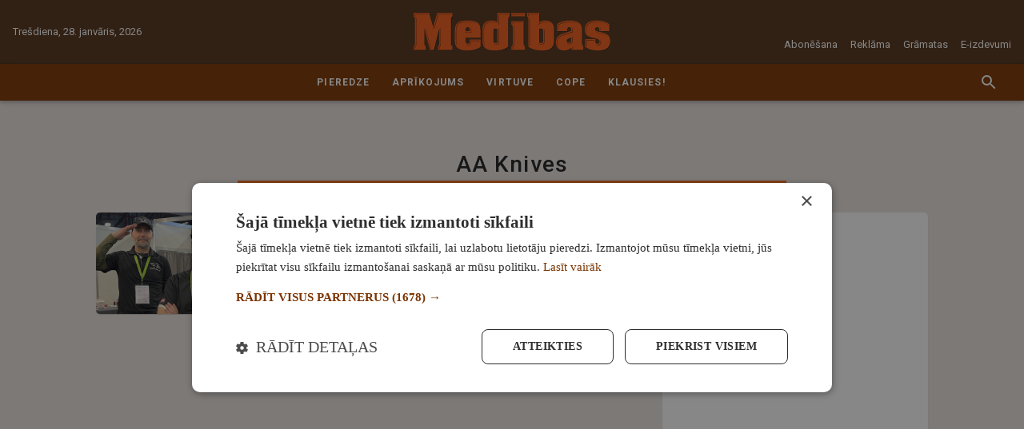

--- FILE ---
content_type: text/html; charset=UTF-8
request_url: https://www.medibam.lv/tag/aa-knives
body_size: 17364
content:
<!DOCTYPE html>
<html lang="lv">
<head>
                        <meta charset="utf-8">
            <meta http-equiv="X-UA-Compatible" content="IE=edge,chrome=1">
                <title>Birka:  | Medības</title>
        <meta name="description" content="">
        <meta name="viewport" content="width=device-width, initial-scale=1">

        <link rel="apple-touch-icon" sizes="180x180" href="/apple-touch-icon.png">
        <link rel="icon" type="image/png" sizes="32x32" href="/favicon-32x32.png">
        <link rel="icon" type="image/png" sizes="16x16" href="/favicon-16x16.png">
        <link rel="manifest" href="/site.webmanifest">
        <link rel="mask-icon" href="/safari-pinned-tab.svg" color="#523118">
        <meta name="msapplication-TileColor" content="#523118">
        <meta name="theme-color" content="#523118">

                <script async src="https://securepubads.g.doubleclick.net/tag/js/gpt.js"></script>
        <script data-ad-client="ca-pub-4843660189578078" async src="https://pagead2.googlesyndication.com/pagead/js/adsbygoogle.js"></script>
        
        <script src="https://cdnjs.cloudflare.com/ajax/libs/mobile-detect/1.4.3/mobile-detect.min.js"></script>
        <script>var AdoBannersMode='old';var BannersDeviceDetect=new MobileDetect(window.navigator.userAgent);var BannersDevice={mobile:BannersDeviceDetect.mobile(),tablet:BannersDeviceDetect.tablet()}
function BannersIsDevice(device){if(device=='desktop'){return isDeviceDesktop();}else{return isDeviceMobile();}}function BannersIsMobile(placeId){if(BannersDevice.mobile||BannersDevice.tablet){document.getElementById(placeId).style.display='block';return true;}else{return false;}}function BannersIsDesktop(placeId){if(BannersDevice.mobile||BannersDevice.tablet){return false;}else{document.getElementById(placeId).style.display='block';return true;}}function isDeviceDesktop(){return!isDeviceMobile();}function isDeviceMobile(){return!!(BannersDevice.mobile||BannersDevice.tablet)}var PrepareBannerQueue=[],PrepareBannerQueueCounter=0;function PrepareBanner(device,placeId,cb){var v=false;if(device=='mobile'&&(BannersDevice.mobile||BannersDevice.tablet)){v=true;}else if(device=='desktop'&&!(BannersDevice.mobile||BannersDevice.tablet)){v=true;}if(v){document.getElementById(placeId).style.display='block';cb();}}function LAflushBanners(){for(var i=0;i<PrepareBannerQueue.length;i++){PrepareBannerQueue[i]();}}</script>

                                <link href="https://fonts.googleapis.com/css?family=Roboto+Slab:900|Roboto:400,500,700&display=swap&subset=latin-ext" rel="stylesheet">
                                                    <link rel="stylesheet" href="/assets-medziokle/css/promo.css?v=37" type="text/css">
            <link rel="stylesheet" href="/assets-medziokle/css/style.css?v=37" type="text/css">
            <link rel="stylesheet" href="/panels.min.css" type="text/css">
                        <link rel="stylesheet" href="/storage/build/app.min-0.9.172.css" type="text/css">
            

    
        <script>var SiteConfig={commentsFormUrl:"https://www.medibam.lv/api/comments/form"}</script>

<!-- Google Tag Manager -->
<script>(function(w,d,s,l,i){w[l]=w[l]||[];w[l].push({'gtm.start':new Date().getTime(),event:'gtm.js'});var f=d.getElementsByTagName(s)[0],j=d.createElement(s),dl=l!='dataLayer'?'&l='+l:'';j.async=true;j.src='https://www.googletagmanager.com/gtm.js?id='+i+dl;f.parentNode.insertBefore(j,f);})(window,document,'script','dataLayer','GTM-MBTW7TZ');</script>
<!-- End Google Tag Manager -->


    
    <link rel="canonical" href="https://www.medibam.lv/tag/aa-knives/"/>

<script>window._io_config=window._io_config||{};window._io_config["0.2.0"]=window._io_config["0.2.0"]||[];window._io_config["0.2.0"].push({page_url:window.location.href,page_url_canonical:"https://www.medibam.lv/tag/aa-knives/",page_title:"AA Knives",page_type:"default",page_language:"lv"});</script>

<meta property="twitter:card" content="summary_large_image"/>
<meta property="twitter:site" content="@LA_lv"/>
<meta property="og:title" content="Medības"/>
<meta property="twitter:title" content="Medības"/>
<meta property="og:type" content="article"/>
<meta property="og:url" content="https://www.medibam.lv/"/>
<meta property="og:locale" content="lv_LV"/>
<meta property="og:site_name" content="Medības"/>

        <meta name="twitter:widgets:new-embed-design" content="on"/>
    <meta name="twitter:widgets:csp" content="on"/>

    <script>var BackgroundBannerDefined=false;var BackgroundBannerTopOffset=126;</script>

    <style>.cookie-notice{display:none!important}</style>
</head>
<body class="page-news-list">


<!-- Google Tag Manager (noscript) -->
<noscript><iframe src="https://www.googletagmanager.com/ns.html?id=GTM-MBTW7TZ" height="0" width="0" style="display:none;visibility:hidden"></iframe></noscript>
<!-- End Google Tag Manager (noscript) -->

<svg aria-hidden="true" style="position:absolute;width:0;height:0;overflow:hidden" xmlns="http://www.w3.org/2000/svg"><defs><symbol id="icon-badge-interview" viewBox="0 0 16 16"><path fill="#f36f21" style="fill:var(--color1, #f36f21)" d="M8 10.105a2.515 2.515 0 002.518-2.526l.008-5.052C10.526 1.129 9.398.001 8 .001S5.474 1.129 5.474 2.527v5.052A2.522 2.522 0 008 10.105zm4.463-2.526c0 2.526-2.139 4.295-4.463 4.295s-4.463-1.768-4.463-4.295H2.105c0 2.871 2.29 5.246 5.052 5.659V16h1.684v-2.762c2.762-.404 5.052-2.779 5.052-5.659h-1.431z"/></symbol><symbol id="icon-previous" viewBox="0 0 32 32"><path d="M20.94 9.88L19.06 8l-8 8 8 8 1.88-1.88L14.833 16z"/></symbol><symbol id="icon-close" viewBox="0 0 32 32"><path d="M16 14.12L8.547 6.667l-1.88 1.88L14.12 16l-7.453 7.453 1.88 1.88L16 17.88l7.453 7.453 1.88-1.88L17.88 16l7.453-7.453-1.88-1.88z"/></symbol><symbol id="icon-menu" viewBox="0 0 32 32"><path d="M1.333 25.333h29.333v-2.667H1.333zm0-8h29.333v-2.667H1.333zm0-10.666v2.667h29.333V6.667z"/></symbol><symbol id="icon-news-list-link" viewBox="0 0 32 32"><path d="M6.445 5.333L17.112 16 6.445 26.667 3.938 24.16 12.08 16 3.938 7.84zm12.444 0L29.556 16 18.889 26.667l-2.507-2.507L24.524 16l-8.142-8.16z"/></symbol><symbol id="icon-refresh" viewBox="0 0 32 32"><path d="M23.533 8.467a10.58 10.58 0 00-7.528-3.133H16c-5.893 0-10.653 4.773-10.653 10.667S10.107 26.668 16 26.668c4.973 0 9.12-3.4 10.307-8h-2.773c-1.127 3.133-4.073 5.333-7.533 5.333-4.413 0-8-3.587-8-8s3.587-8 8-8c2.213 0 4.187.92 5.627 2.373l-4.293 4.293h9.333V5.334l-3.133 3.133z"/></symbol><symbol id="icon-news-fullscreen" viewBox="0 0 32 32"><path d="M6.476 19.809H2.667v9.524h9.524v-3.809H6.477zm-3.809-7.618h3.809V6.477h5.714V2.668H2.666zm22.857 13.333H19.81v3.809h9.524v-9.524h-3.809zM19.809 2.667v3.809h5.714v5.714h3.809V2.666z"/></symbol><symbol id="icon-news-photo" viewBox="0 0 32 32"><path d="M11.2 1.6L8.272 4.8H3.2A3.21 3.21 0 000 8v19.2c0 1.76 1.44 3.2 3.2 3.2h25.6c1.76 0 3.2-1.44 3.2-3.2V8c0-1.76-1.44-3.2-3.2-3.2h-5.072L20.8 1.6h-9.6zm4.8 24c-4.416 0-8-3.584-8-8s3.584-8 8-8 8 3.584 8 8-3.584 8-8 8zm0-2.88a5.12 5.12 0 100-10.24 5.12 5.12 0 000 10.24z"/></symbol><symbol id="icon-news-video" viewBox="0 0 32 32"><path d="M29.6 16L4 30.4V1.6z"/></symbol><symbol id="icon-news-infographics" viewBox="0 0 32 32"><path d="M12.8 28.8h6.4V3.2h-6.4v25.6zm-9.6 0h6.4V16H3.2v12.8zm19.2-17.6v17.6h6.4V11.2h-6.4z"/></symbol><symbol id="icon-news-poll" viewBox="0 0 36 32"><path d="M0 20v-8h36v8H0zm24-6v4h10v-4H24zM0 32v-8h36v8H0zm10-6v4h24v-4H10zM36 8H0V0h36v8zM16 2v4h18V2H16z"/></symbol><symbol id="icon-news-podcast" viewBox="0 0 32 32"><path d="M4.211 15.158v5.053c1.123-1.123 2.246-1.684 3.368-1.684h3.368c1.684 0 1.684 13.473 0 13.473H5.894C2.526 32 .841 23.579.841 20.211v-5.053A15.127 15.127 0 0115.999 0l.447.006a15.126 15.126 0 0114.711 15.151v5.053c0 3.368-1.684 11.789-5.053 11.789h-5.053c-1.684 0-1.684-13.474 0-13.474h3.368c1.123 0 2.246.561 3.368 1.684v-5.053c0-6.511-5.278-11.789-11.789-11.789S4.209 8.645 4.209 15.156z"/></symbol><symbol id="icon-news-mail" viewBox="0 0 32 32"><path d="M28.8 3.2H3.201C1.441 3.2.017 4.64.017 6.4L.001 25.6c0 1.76 1.44 3.2 3.2 3.2H28.8c1.76 0 3.2-1.44 3.2-3.2V6.4c0-1.76-1.44-3.2-3.2-3.2zm0 6.4l-12.8 8-12.8-8V6.4l12.8 8 12.8-8v3.2z"/></symbol><symbol id="icon-news-clock" viewBox="0 0 32 32"><path d="M15.984 0C7.152 0 0 7.168 0 16s7.152 16 15.984 16C24.832 32 32 24.832 32 16S24.832 0 15.984 0zM16 28.8C8.928 28.8 3.2 23.072 3.2 16S8.928 3.2 16 3.2c7.072 0 12.8 5.728 12.8 12.8S23.072 28.8 16 28.8zM16.8 8h-2.4v9.6l8.4 5.04 1.2-1.968-7.2-4.272z"/></symbol><symbol id="icon-news-person" viewBox="0 0 32 32"><path d="M16.001 16.001h.001a6.31 6.31 0 006.31-6.31v-.002-.001a6.31 6.31 0 00-6.31-6.31h-.003a6.31 6.31 0 00-6.31 6.31v.003a6.31 6.31 0 006.31 6.31h.002zm0 3.154c-4.213 0-12.623 2.115-12.623 6.312v3.155h25.244v-3.155c0-4.197-8.409-6.312-12.621-6.312z"/></symbol><symbol id="icon-info" viewBox="0 0 32 32"><path d="M16 2.667C8.64 2.667 2.667 8.64 2.667 16S8.64 29.333 16 29.333 29.333 23.36 29.333 16 23.36 2.667 16 2.667zm1.333 20h-2.667v-8h2.667v8zm0-10.667h-2.667V9.333h2.667V12z"/></symbol><symbol id="icon-badge-exclusive" viewBox="0 0 16 16"><path fill="#f36f21" style="fill:var(--color1, #f36f21)" d="M2.843 1.606L.109 5.317a.605.605 0 00.03.732l7.421 8.398a.61.61 0 00.879 0l7.421-8.398a.604.604 0 00.03-.732l-2.734-3.711a.599.599 0 00-.47-.238H3.312c-.198-.002-.358.108-.47.238zm1.33.933h2.466L4.894 4.376zm5.188 0h2.466l-.726 1.837zM8 2.808l2.154 2.27H5.845zm-4.846.342l.763 1.929H1.732zm9.692 0l1.422 1.929h-2.185zM1.879 6.25h2.496l2.002 5.09zm3.759 0h4.73L8 12.255zm5.987 0h2.496l-4.498 5.09z"/></symbol><symbol id="icon-badge-special" viewBox="0 0 16 16"><path fill="#f36f21" style="fill:var(--color1, #f36f21)" d="M8 .384l2.505 5.021 5.494.797-4 3.921.943 5.493-4.943-2.6-4.96 2.6.943-5.493-3.983-3.921 5.475-.797z"/></symbol><symbol id="icon-badge-location" viewBox="0 0 16 16"><path fill="#f36f21" style="fill:var(--color1, #f36f21)" d="M8 0a5.74 5.74 0 00-5.731 5.731c0 3.065 5.254 9.859 5.478 10.146.061.077.153.122.253.122s.192-.045.253-.122c.224-.288 5.478-7.085 5.478-10.146A5.737 5.737 0 008 0zm0 8.32c-1.427 0-2.589-1.161-2.589-2.589S6.572 3.142 8 3.142c1.427 0 2.589 1.161 2.589 2.589S9.427 8.32 8 8.32z"/></symbol><symbol id="icon-next" viewBox="0 0 32 32"><path d="M12.94 8l-1.88 1.88L17.167 16l-6.107 6.12L12.94 24l8-8z"/></symbol><symbol id="icon-badge-live-stream" viewBox="0 0 16 16"><path fill="#f36f21" style="fill:var(--color1, #f36f21)" d="M5 0L2 9.8h4.4l-1 6.2L14 5.4H8.8L12 0z"/></symbol><symbol id="icon-badge-fresh" viewBox="0 0 16 16"><path fill="#f36f21" style="fill:var(--color1, #f36f21)" d="M8 0C3.574 0 0 3.574 0 8s3.574 8 8 8 8-3.574 8-8-3.574-8-8-8zm3.2 12.018L7.413 8.213V2.098H8.48v5.671l3.485 3.485-.765.764z"/></symbol><symbol id="icon-badge-paid" viewBox="0 0 16 16"><path fill="#f36f21" style="fill:var(--color1, #f36f21)" d="M8 0C3.588 0 0 3.587 0 8s3.587 8 8 8c4.412 0 8-3.587 8-8s-3.587-8-8-8zm1.028 12.984h-.146a4.048 4.048 0 01-1.69-.417 3.78 3.78 0 01-1.377-1.126c-.313-.396-.543-.876-.709-1.377H3.813V8.479h.98c0-.167-.021-.313-.021-.48 0-.187.021-.354.021-.543H3.792V5.892h1.293c.167-.521.417-.96.709-1.356.376-.48.834-.876 1.377-1.126.5-.25 1.064-.396 1.69-.396h.146c.813.021 1.585.25 2.273.647l-.73 1.46c-.48-.313-1.022-.48-1.627-.521-.793.021-1.606.396-2.085 1.293h2.44v1.564H6.4c-.021.187-.021.354-.021.543 0 .167.021.334.021.48h2.878v1.585H6.797c.48.917 1.314 1.293 2.107 1.314a3.176 3.176 0 001.627-.5l.73 1.439c-.625.416-1.418.646-2.231.666z"/></symbol><symbol id="icon-weather-rain-and-sun" viewBox="0 0 32 32"><path fill="#999" style="fill:var(--color2, #999)" d="M19.736 5.234c-1.626 0-3.083.771-4.046 1.973a.48.48 0 00.749.601l.001-.001c.793-.99 1.971-1.612 3.295-1.612 2.374 0 4.309 2.013 4.309 4.538 0 .63-.122 1.23-.34 1.774a.48.48 0 10.89.361l.001-.003c.264-.656.41-1.377.41-2.131 0-3.019-2.352-5.498-5.269-5.498zm-5.452-2.293a.48.48 0 00-.346.799l1.544 1.791a.48.48 0 10.726-.626l-1.542-1.792a.479.479 0 00-.368-.172h-.014.001zM20.195.188a.48.48 0 00-.474.48v2.329a.48.48 0 00.96 0V.675.669a.48.48 0 00-.48-.48h-.007zM26.84 4.09a.48.48 0 00-.326.152l-1.669 1.75a.48.48 0 10.694.662l1.67-1.748a.48.48 0 00-.342-.817l-.027.001h.001zm1.042 5.968a.48.48 0 000 .96h2.157a.48.48 0 000-.96zM14.034 8.313c-2.765 0-5.016 2.006-5.678 4.661-.521-.181-1.048-.362-1.626-.362-2.916 0-5.267 2.478-5.267 5.496s2.352 5.495 5.267 5.495a.48.48 0 000-.96c-2.372 0-4.306-2.013-4.306-4.534s1.934-4.536 4.306-4.536a4.09 4.09 0 011.734.387.48.48 0 00.676-.355v-.003c.41-2.47 2.444-4.326 4.894-4.326 2.366 0 4.351 1.736 4.851 4.082a.481.481 0 00.597.363l-.003.001c.321-.092.69-.146 1.071-.148h.001c2.372 0 4.308 2.014 4.308 4.536s-1.936 4.536-4.308 4.536h-.02a.48.48 0 000 .96h.021-.001c2.916 0 5.267-2.478 5.267-5.496s-2.352-5.495-5.267-5.495c-.312 0-.6.067-.894.122-.737-2.534-2.942-4.422-5.624-4.422zM6.52 25.504a.48.48 0 00-.326.152L4.245 27.7a.48.48 0 00.696.662l1.948-2.044a.481.481 0 00-.342-.817l-.027.001h.001z"/><path fill="#999" style="fill:var(--color2, #999)" d="M10.764 21.058a.48.48 0 00-.326.152l-2.934 3.075a.48.48 0 10.693.663v-.001l2.934-3.074a.481.481 0 00-.342-.817l-.027.001h.001zm-3.618 8.066a.48.48 0 00-.326.152L5.174 31a.48.48 0 00.696.662l1.645-1.723a.481.481 0 00-.342-.817l-.027.001h.001zm8.879-9.302a.48.48 0 00-.326.152l-7.57 7.933a.48.48 0 10.694.663l7.57-7.933a.481.481 0 00-.342-.817l-.028.001h.001zm.418 4.312a.48.48 0 00-.326.152l-3.922 4.108a.48.48 0 10.693.663v-.001l3.922-4.108a.48.48 0 00-.342-.817l-.026.001h.001zm2.207-2.312a.48.48 0 00-.326.152l-1.22 1.28a.48.48 0 10.693.663v-.001l1.222-1.28a.48.48 0 00-.343-.816l-.026.001h.001z"/></symbol><symbol id="icon-weather-rain" viewBox="0 0 32 32"><path fill="#999" style="fill:var(--color2, #999)" d="M16.466 2.944c-3.25 0-5.922 2.197-6.733 5.146-.614-.198-1.234-.398-1.914-.398-3.446 0-6.266 2.75-6.266 6.142s2.82 6.142 6.266 6.142a.6.6 0 000-1.2c-2.811 0-5.066-2.214-5.066-4.942s2.254-4.942 5.066-4.942a5.15 5.15 0 012.054.428.597.597 0 00.829-.441l.001-.004c.477-2.68 2.862-4.731 5.764-4.731 2.805 0 5.13 1.919 5.711 4.466a.6.6 0 00.736.447l-.004.001a5.018 5.018 0 011.269-.162h.001c2.811 0 5.067 2.214 5.067 4.942s-2.256 4.941-5.067 4.941a.6.6 0 000 1.2c3.446 0 6.267-2.749 6.267-6.141s-2.822-6.142-6.267-6.142c-.366 0-.704.074-1.047.133-.897-2.816-3.512-4.884-6.666-4.884zM7.592 21.938a.602.602 0 00-.414.178l-2.306 2.258a.599.599 0 10.839.857l2.306-2.259a.6.6 0 00-.414-1.035h-.012.001z"/><path fill="#999" style="fill:var(--color2, #999)" d="M12.614 17.026a.596.596 0 00-.414.177L8.726 20.6a.6.6 0 10.84.86l3.472-3.398a.599.599 0 00-.414-1.034h-.011.001zm-4.28 8.912a.602.602 0 00-.414.178L5.975 28.02a.6.6 0 10.839.856l1.944-1.904a.599.599 0 00-.414-1.034h-.012.001zm10.508-10.277a.601.601 0 00-.416.177l-8.959 8.766a.599.599 0 10.839.857l8.96-8.766a.599.599 0 00-.414-1.034h-.011.001zm.493 4.763a.6.6 0 00-.414.176l-4.64 4.541a.6.6 0 10.838.858l4.641-4.539a.6.6 0 00-.412-1.036h-.013.001zm2.615-2.554a.6.6 0 00-.414.176l-1.447 1.414a.6.6 0 00.421 1.03.597.597 0 00.42-.171l1.446-1.414a.599.599 0 00-.414-1.034h-.012.001z"/></symbol><symbol id="icon-weather-sunny" viewBox="0 0 32 32"><path fill="#999" style="fill:var(--color2, #999)" d="M8.927 10.105L4.043 5.221l1.179-1.179 4.884 4.884-1.179 1.179zm-2.19 5.053H0v1.684h6.737v-1.684zm21.221-9.937l-1.179-1.179-4.884 4.884 1.179 1.179 4.884-4.884zM16.842 0h-1.684v6.737h1.684V0zm6.737 16c0 4.21-3.368 7.579-7.579 7.579S8.421 20.211 8.421 16c0-4.21 3.368-7.579 7.579-7.579s7.579 3.368 7.579 7.579zm-1.684 0c0-3.2-2.695-5.895-5.895-5.895S10.105 12.8 10.105 16c0 3.2 2.695 5.895 5.895 5.895S21.895 19.2 21.895 16zm3.368-.842v1.684H32v-1.684h-6.737zm-3.368 7.915l4.716 4.716 1.179-1.179-4.716-4.716-1.179 1.179zM15.158 32h1.684v-6.737h-1.684V32zM4.042 26.779l1.179 1.179 4.884-4.884-1.179-1.179-4.884 4.884z"/></symbol><symbol id="icon-weather-wind" viewBox="0 0 32 32"><path fill="#999" style="fill:var(--color2, #999)" d="M6.402 13.115c-.664 0-.664-.993 0-.993h8.627c2.158 0 4.482-1.163 4.815-3.652.333-2.491-1.494-5.146-4.151-4.482-1.992.497-3.321 3.155-1.827 4.648 1.163 1.163 2.822.997 2.657-.83 0-.83 1.163-.83 1.163-.166.166 2.988-2.822 3.487-4.482 1.827-2.324-2.158-.497-5.812 2.324-6.475 3.321-.83 5.812 2.324 5.479 5.645-.497 2.988-3.155 4.482-5.976 4.482l-8.628-.003zM8.932 18.885c-.664 0-.664.993 0 .993h8.627c2.158 0 4.482 1.163 4.815 3.652.333 2.491-1.494 5.146-4.151 4.482-1.992-.497-3.321-3.155-1.827-4.648 1.163-1.163 2.822-.997 2.657.83 0 .83 1.163.83 1.163.166.166-2.988-2.822-3.487-4.482-1.827-2.324 2.158-.497 5.812 2.324 6.475 3.321.83 5.812-2.324 5.479-5.645-.497-2.988-3.155-4.482-5.976-4.482l-8.628.003z"/><path fill="#999" style="fill:var(--color2, #999)" d="M13.149 16.492c-.664 0-.664-.996 0-.996h12.844c2.324 0 4.482-1.163 4.815-3.652.333-2.491-1.328-5.146-4.151-4.482-1.992.497-3.321 3.155-1.827 4.648 1.163.997 2.822.997 2.822-.997-.166-.664.997-.664.997 0 .166 2.988-2.657 3.487-4.482 1.827-2.324-2.158-.497-5.812 2.324-6.475 3.321-.83 5.812 2.324 5.479 5.479s-3.155 4.648-5.976 4.648H13.15zM.498 12.134c-.664 0-.664 1.046 0 1.046h3.487c.664 0 .664-1.046 0-1.046H.498zM3.029 19.927c-.664 0-.664-1.046 0-1.046h3.487c.664 0 .664 1.046 0 1.046H3.029z"/></symbol><symbol id="icon-weather-thunder" viewBox="0 0 32 32"><path fill="#999" style="fill:var(--color2, #999)" d="M27.565 8.955c-.649-2.478-2.856-4.224-5.446-4.224-.573 0-1.135.085-1.678.258a7.74 7.74 0 00-6.552-3.633c-3.667 0-6.807 2.598-7.58 6.151a5.393 5.393 0 00-.666-.043c-3.11 0-5.642 2.555-5.642 5.693s2.532 5.693 5.642 5.693h6.86l-4.045 3.492a.69.69 0 00-.196.756.679.679 0 00.635.447h1.872l-2.498 6.154a.69.69 0 00.229.813.676.676 0 00.838-.034l10.032-8.664a.69.69 0 00.196-.756.679.679 0 00-.635-.447h-1.872l.716-1.763h9.309c2.71 0 4.916-2.224 4.916-4.96-.002-2.569-1.95-4.69-4.434-4.934zM17.097 21.98l-6.511 5.62 1.819-4.48a.693.693 0 00-.063-.64.675.675 0 00-.562-.302h-1.049l6.511-5.622-1.819 4.482a.693.693 0 00.063.64.675.675 0 00.562.302h1.049zm9.987-4.496h-8.755l1.229-3.025c.118-.292.023-.628-.229-.813s-.599-.171-.837.036l-4.404 3.804-8.443-.002c-2.364 0-4.288-1.941-4.288-4.327S3.281 8.83 5.645 8.83c.34 0 .695.046 1.051.137a.68.68 0 00.837-.578c.397-3.231 3.129-5.666 6.356-5.666a6.398 6.398 0 015.658 3.428.676.676 0 00.867.306 4.213 4.213 0 011.705-.358c2.11 0 3.888 1.527 4.226 3.629.053.336.36.568.681.573l.058-.004c1.964 0 3.561 1.612 3.561 3.594 0 1.98-1.597 3.592-3.56 3.592z"/></symbol><symbol id="icon-weather-snow" viewBox="0 0 32 32"><path fill="#999" style="fill:var(--color2, #999)" d="M31.314 15.315h-3.905l2.295-2.295a.686.686 0 10-.97-.97l-3.264 3.264h-8.282l4.141-7.171 4.459-1.195a.685.685 0 10-.353-1.325l-3.134.839 1.953-3.382a.686.686 0 00-1.186-.686l-1.953 3.382-.839-3.136a.685.685 0 10-1.325.353l1.195 4.459-4.145 7.175-4.141-7.171 1.195-4.459a.685.685 0 10-1.325-.353l-.839 3.136-1.954-3.382c-.188-.332-.607-.445-.936-.255s-.441.609-.25.936l1.953 3.382-3.134-.839a.684.684 0 10-.353 1.325l4.459 1.195 4.137 7.173H6.531l-3.264-3.264a.686.686 0 10-.97.97l2.295 2.295H.687a.686.686 0 100 1.372h3.905l-2.295 2.295a.686.686 0 10.972.97l3.262-3.264h8.282l-4.141 7.171-4.459 1.195a.686.686 0 00.353 1.325l3.134-.839-1.954 3.382a.686.686 0 001.188.686l1.954-3.382.839 3.136a.686.686 0 001.327-.353l-1.195-4.459L16 17.376l4.141 7.172-1.195 4.459a.685.685 0 00.665.862c.304 0 .58-.202.662-.509l.839-3.136 1.953 3.382a.685.685 0 00.938.25.682.682 0 00.25-.936L22.3 25.538l3.134.839a.685.685 0 10.353-1.325l-4.459-1.195-4.141-7.168h8.282l3.264 3.264c.134.134.309.2.486.2a.686.686 0 00.486-1.17l-2.296-2.295h3.905a.686.686 0 100-1.372z"/></symbol><symbol id="icon-social-draugiem" viewBox="0 0 32 32"><path fill="#ed7f00" style="fill:var(--color3, #ed7f00)" d="M4 0h24a4 4 0 014 4v24a4 4 0 01-4 4H4a4 4 0 01-4-4V4a4 4 0 014-4z"/><path fill="#fefefe" style="fill:var(--color4, #fefefe)" d="M20.634 10.884c-.749 0-1.242-.403-1.513-1.02-.181-.425-.26-.946-.238-1.501.01-.468.097-.902.238-1.283.296-.739.839-1.238 1.675-1.238.097 0 .197 0 .284.022 1.055.153 1.51 1.216 1.466 2.499-.043 1.207-.511 2.227-1.466 2.468a1.938 1.938 0 01-.445.053h-.001zm-.023.425c.165 0 .315 0 .468.022 3.65.315 2.162 4.442 1.541 6.714-.433 1.575-.933 5.25-1.107 6.368-.088.543-.219.883-.434 1.089-.228.215-.533.293-.936.337-.477-.044-.814-.153-1.02-.468-.14-.206-.228-.525-.262-.958l-.15-1.825v-.01l.031-.274.034-.269.032-.274.043-.26.032-.27.043-.263.035-.259.04-.262.034-.25.088-.48v-.04l.034-.185.04-.218.035-.206.044-.196.043-.184.032-.166.065-.259.066-.271.074-.284.078-.293.075-.303.066-.315.078-.328.062-.324.066-.337.065-.34.044-.334.044-.337.022-.337.021-.337v-.35l-.012-.324-.031-.337-.056-.328-.075-.324-.11-.315-.127-.306-.166-.293-.087-.119a4.601 4.601 0 011.049-.118h.051-.003zm-4.433-1.164c-1.436 0-2.097-1.295-2.097-2.892 0-1.598.661-2.902 2.097-2.902h.021c1.414.013 2.075 1.317 2.075 2.902 0 1.588-.661 2.883-2.075 2.892h-.021zm-2.913 6.705c-.403-1.663-.727-3.62 0-4.88.455-.805 1.36-1.338 2.936-1.338 1.563 0 2.455.533 2.92 1.338.73 1.26.402 3.217 0 4.88-.128.555-.272 1.064-.378 1.522-.436 1.813-.88 6.031-1.032 7.301-.153 1.283-.609 1.557-1.51 1.641-.915-.084-1.37-.358-1.523-1.64-.162-1.27-.599-5.489-1.045-7.302-.106-.458-.237-.967-.368-1.522zm-1.957-6.02c-.954-.24-1.435-1.261-1.466-2.468-.044-1.283.412-2.347 1.466-2.5.088-.021.185-.021.284-.021.824 0 1.38.499 1.673 1.238.14.38.218.815.24 1.283.01.555-.066 1.076-.24 1.5-.272.621-.762 1.02-1.51 1.02a2 2 0 01-.461-.056l.014.003zm-.434 13.584c-.175-1.12-.674-4.792-1.108-6.368-.62-2.271-2.109-6.402 1.542-6.717.152-.019.305-.019.468-.019.411 0 .783.04 1.098.116l-.088.121-.162.294-.143.302-.097.315-.075.328-.056.325-.031.336-.013.328v.337l.013.346.03.337.045.337.043.337.056.337.066.337.075.328.065.324.075.315.078.306.075.293.066.281.074.272.057.262.043.162.044.184.031.197.044.206.044.218.03.196v.032l.044.24.032.237.046.253.044.259.031.262.044.259.031.271.035.262.043.272.031.271.035.272v.021c-.066.771-.122 1.436-.153 1.816-.044.434-.131.75-.262.955-.216.318-.543.424-1.02.468-.403-.044-.709-.119-.936-.337-.216-.206-.356-.543-.434-1.086z"/></symbol><symbol id="icon-social-facebook" viewBox="0 0 32 32"><path fill="#3a589b" style="fill:var(--color5, #3a589b)" d="M4 0h24a4 4 0 014 4v24a4 4 0 01-4 4H4a4 4 0 01-4-4V4a4 4 0 014-4z"/><path fill="#fefefe" style="fill:var(--color4, #fefefe)" d="M22.087 32V19.684h4.13l.616-4.798h-4.746V11.82c0-1.39.385-2.338 2.375-2.338H27V5.19c-.439-.059-1.946-.19-3.698-.19-3.66 0-6.165 2.238-6.165 6.345v3.54H13v4.8h4.137V32h4.95z"/></symbol><symbol id="icon-social-twitter" viewBox="0 0 32 32"><path fill="#00aaf4" style="fill:var(--color6, #00aaf4)" d="M4 0h24a4 4 0 014 4v24a4 4 0 01-4 4H4a4 4 0 01-4-4V4a4 4 0 014-4z"/><path fill="#fefefe" style="fill:var(--color4, #fefefe)" d="M26.896 9.105a8.63 8.63 0 01-2.538.703l-.042.004a4.534 4.534 0 001.968-2.453l.009-.032a8.779 8.779 0 01-2.797 1.08l-.057.01A4.477 4.477 0 0020.167 7h-.01a4.49 4.49 0 00-4.366 5.544l-.006-.031a12.732 12.732 0 01-9.244-4.67l-.018-.023a4.423 4.423 0 00-.607 2.251v.01-.001c0 1.559.792 2.933 1.999 3.739a4.487 4.487 0 01-2.058-.573l.023.012v.055a4.493 4.493 0 003.575 4.398l.029.005a4.4 4.4 0 01-1.186.159 4.48 4.48 0 01-.873-.085l.029.005c.59 1.799 2.238 3.083 4.192 3.12h.004a8.958 8.958 0 01-5.568 1.925c-.381 0-.756-.024-1.125-.07l.044.004a12.59 12.59 0 006.872 2.017h.016-.001c8.26 0 12.78-6.845 12.78-12.78 0-.196-.004-.39-.014-.583a9.164 9.164 0 002.223-2.293l.02-.032z"/></symbol><symbol id="icon-social-share-instagram" viewBox="0 0 32 32"><path d="M26.421 8.792c-.28-.722-.654-1.335-1.267-1.947s-1.224-.986-1.947-1.267c-.697-.272-1.504-.459-2.669-.51C19.365 5.017 18.991 5 15.999 5s-3.366.009-4.539.068c-1.173.051-1.972.238-2.669.51-.722.28-1.335.654-1.947 1.267s-.986 1.224-1.267 1.947c-.272.697-.459 1.504-.51 2.669-.051 1.173-.068 1.547-.068 4.539s.009 3.366.068 4.539c.051 1.173.238 1.972.51 2.669.28.722.654 1.335 1.267 1.947s1.224.986 1.947 1.267c.697.272 1.504.459 2.669.51 1.173.051 1.547.068 4.539.068s3.366-.009 4.539-.068c1.173-.051 1.972-.238 2.669-.51.722-.28 1.335-.654 1.947-1.267s.986-1.224 1.267-1.947c.272-.697.459-1.504.51-2.669.051-1.173.068-1.547.068-4.539s-.009-3.366-.068-4.539c-.051-1.173-.238-1.972-.51-2.669zM24.95 20.445c-.051 1.071-.229 1.657-.383 2.04-.196.51-.442.884-.825 1.267s-.748.62-1.267.825c-.391.153-.969.332-2.04.383-1.164.051-1.504.068-4.445.068s-3.289-.009-4.445-.068c-1.071-.051-1.657-.229-2.04-.383-.51-.196-.884-.442-1.267-.825s-.62-.748-.825-1.267c-.153-.391-.332-.969-.383-2.04-.051-1.164-.068-1.513-.068-4.445s.009-3.289.068-4.445c.051-1.071.229-1.657.383-2.04.196-.51.442-.884.825-1.267s.748-.62 1.267-.825c.391-.153.969-.332 2.04-.383 1.164-.051 1.513-.068 4.445-.068s3.289.009 4.445.068c1.071.051 1.657.229 2.04.383.51.196.884.442 1.267.825s.62.748.825 1.267c.153.391.332.969.383 2.04.051 1.164.068 1.513.068 4.445s-.017 3.289-.068 4.445z"/><path d="M15.991 10.348c-3.119 0-5.652 2.533-5.652 5.652s2.533 5.652 5.652 5.652 5.652-2.533 5.652-5.652-2.533-5.652-5.652-5.652zm0 9.324A3.673 3.673 0 0112.319 16c0-2.023 1.641-3.672 3.672-3.672s3.672 1.641 3.672 3.672a3.678 3.678 0 01-3.672 3.672zM23.182 10.127a1.317 1.317 0 11-2.634 0 1.317 1.317 0 012.634 0z"/></symbol><symbol id="icon-social-share-youtube" viewBox="0 0 32 32"><path d="M15.991 8s-4.476 0-7.46.232c-.416.051-1.324.055-2.136.961-.639.691-.848 2.261-.848 2.261s-.213 1.84-.213 3.681v1.725c0 1.842.213 3.682.213 3.682s.209 1.567.848 2.257c.812.905 1.876.878 2.35.973 1.707.174 7.252.229 7.252.229s4.482-.008 7.467-.237c.416-.053 1.325-.059 2.136-.964.639-.689.848-2.258.848-2.258s.213-1.84.213-3.682v-1.726c0-1.841-.213-3.681-.213-3.681s-.209-1.57-.848-2.26c-.811-.906-1.72-.91-2.137-.961-2.985-.233-7.461-.233-7.461-.233h-.011zm-2.658 4L20 16l-6.667 4v-8z"/></symbol><symbol id="icon-social-share-draugiem" viewBox="0 0 32 32"><path d="M20.635 10.884c-.749 0-1.243-.403-1.513-1.02-.181-.425-.26-.947-.239-1.501.009-.463.095-.902.248-1.31l-.009.027c.296-.739.839-1.237 1.675-1.237.097 0 .197 0 .284.021 1.055.153 1.509 1.216 1.467 2.499-.044 1.207-.512 2.227-1.467 2.468a1.878 1.878 0 01-.445.053zm-.024.425c.165 0 .315 0 .468.021 3.651.316 2.163 4.443 1.541 6.715-.433 1.575-.933 5.249-1.107 6.368-.088.543-.22.883-.435 1.089-.227.213-.533.293-.936.336-.476-.044-.813-.153-1.02-.467-.14-.207-.227-.527-.261-.96l-.151-1.824v-.009l.032-.275.033-.269.032-.273.043-.26.032-.271.043-.263.036-.259.04-.263.033-.249.088-.48v-.04l.035-.185.04-.219.035-.205.044-.196.043-.184.032-.167.065-.259.067-.271.073-.284.077-.293.076-.303.067-.315.077-.328.061-.324.067-.337.064-.34.044-.333.044-.337.023-.337.021-.337v-.349l-.013-.324-.029-.337-.057-.328-.075-.324-.109-.315-.127-.307-.167-.293-.087-.119c.31-.075.666-.117 1.032-.117h.064zm-4.434-1.164c-1.435 0-2.096-1.296-2.096-2.893s.66-2.901 2.096-2.901h.021c1.413.013 2.075 1.317 2.075 2.903 0 1.587-.66 2.883-2.075 2.892zm-2.91 6.704c-.403-1.663-.727-3.62 0-4.88.455-.804 1.36-1.337 2.936-1.337 1.563 0 2.455.533 2.92 1.337.729 1.26.401 3.217 0 4.88-.128.556-.272 1.064-.379 1.523-.436 1.813-.88 6.031-1.032 7.301-.152 1.283-.609 1.557-1.509 1.64-.916-.084-1.371-.357-1.524-1.64-.161-1.269-.599-5.488-1.044-7.301-.107-.459-.237-.967-.368-1.523zm-1.96-6.018c-.953-.24-1.435-1.261-1.467-2.468-.044-1.284.413-2.347 1.467-2.501.088-.02.185-.02.284-.02.824 0 1.38.499 1.673 1.237.14.38.217.815.24 1.283.009.556-.067 1.076-.24 1.5-.272.621-.763 1.02-1.511 1.02-.164 0-.323-.02-.475-.057l.014.003.015.003zm-.432 13.582c-.176-1.12-.675-4.793-1.109-6.369-.62-2.271-2.108-6.401 1.543-6.716.152-.019.305-.019.468-.019.411 0 .783.04 1.099.115l-.089.121-.161.293-.143.303-.097.316-.075.328-.056.324-.031.336-.013.328v.337l.013.347.029.336.045.337.043.337.056.337.067.336.075.328.064.324.076.316.077.305.075.293.067.28.075.273.056.261.044.163.043.184.032.196.044.207.044.217.029.196v.032l.044.24.032.237.047.253.044.259.031.263.044.259.031.271.035.263.044.272.031.271.035.272v.021c-.067.771-.121 1.436-.153 1.816-.044.433-.131.749-.261.955-.216.317-.543.424-1.02.467-.403-.043-.709-.117-.936-.336-.216-.205-.356-.543-.433-1.085z"/></symbol><symbol id="icon-social-share-facebook" viewBox="0 0 32 32"><path d="M22.087 32V19.684h4.131l.616-4.799h-4.747v-3.064c0-1.389.385-2.339 2.375-2.339h2.539V5.191c-.44-.06-1.947-.191-3.697-.191-3.66 0-6.165 2.239-6.165 6.345v3.54h-4.137v4.8h4.137v12.313z"/></symbol><symbol id="icon-social-share-twitter" viewBox="0 0 32 32"><path d="M26.896 9.105a8.414 8.414 0 01-2.497.699l-.083.008a4.56 4.56 0 001.959-2.421l.009-.032.009-.032a8.625 8.625 0 01-2.741 1.07l-.057.01-.057.011a4.467 4.467 0 00-3.268-1.417h-.016a4.49 4.49 0 00-4.357 5.575l-.007-.031-.005-.031a12.723 12.723 0 01-9.226-4.648l-.018-.022-.019-.023a4.378 4.378 0 00-.607 2.236v.016-.001.009c0 1.56.792 2.933 2 3.739a4.465 4.465 0 01-2.081-.585l.022.012.023.013v.055a4.495 4.495 0 003.545 4.393l.03.005.029.004a4.387 4.387 0 01-1.185.159c-.309 0-.611-.031-.903-.091l.029.005.029.005c.592 1.797 2.237 3.078 4.187 3.12H11.649a8.9 8.9 0 01-5.548 1.925H6.08h.001c-.381 0-.756-.024-1.125-.069l.044.004a12.472 12.472 0 006.834 2.016h.053c8.26 0 12.78-6.844 12.78-12.78 0-.196-.004-.389-.013-.583a9.232 9.232 0 002.202-2.262l.02-.031.02-.032z"/></symbol><symbol id="icon-social-share-whatsapp" viewBox="0 0 32 32"><path d="M26.999 15.717c0 5.918-4.835 10.716-10.8 10.716h-.018c-1.908 0-3.701-.494-5.258-1.362l.055.028-5.979 1.9 1.949-5.75a10.493 10.493 0 01-1.55-5.519v-.015.001C5.398 9.798 10.233 5 16.198 5s10.799 4.798 10.799 10.716zM16.2 6.707c-5.007 0-9.08 4.042-9.08 9.01 0 1.972.643 3.797 1.73 5.282l-1.134 3.346 3.489-1.109a8.99 8.99 0 004.983 1.49h.014-.001c5.006 0 9.08-4.041 9.08-9.009s-4.073-9.01-9.08-9.01zm5.453 11.478c-.067-.109-.243-.175-.507-.306s-1.567-.767-1.809-.854c-.243-.088-.42-.132-.596.131s-.684.854-.838 1.03c-.154.176-.309.198-.574.066s-1.117-.409-2.129-1.304c-.787-.696-1.318-1.556-1.473-1.819s-.016-.405.116-.536c.119-.118.265-.307.397-.46s.177-.263.264-.438c.089-.175.044-.329-.022-.46s-.596-1.424-.816-1.95-.441-.438-.595-.438c-.154 0-.331-.022-.507-.022s-.463.066-.706.329c-.242.263-.926.899-.926 2.191s.948 2.541 1.081 2.717c.132.175 1.831 2.914 4.522 3.965s2.691.7 3.177.656c.485-.044 1.566-.635 1.787-1.248.22-.614.22-1.14.154-1.249z"/></symbol><symbol id="icon-share-email" viewBox="0 0 32 32"><path d="M25.221 7.444H7.444a2.22 2.22 0 00-2.211 2.22v.003L5.22 23c0 1.221 1 2.223 2.223 2.223h17.779c1.221 0 2.221-1 2.221-2.223V9.667c0-1.223-1-2.223-2.221-2.223zm0 4.445l-8.888 5.555-8.889-5.555V9.666l8.891 5.556 8.888-5.556z"/></symbol>
<symbol id="icon-search" viewBox="0 0 32 32"><path d="M20.667 18.667h-1.053l-.373-.36a8.582 8.582 0 002.093-5.634v-.006a8.667 8.667 0 10-8.667 8.667 8.63 8.63 0 005.64-2.093l.36.373v1.053l6.667 6.653 1.987-1.987zm-8 0c-3.32 0-6-2.68-6-6s2.68-6 6-6 6 2.68 6 6-2.68 6-6 6z"/></symbol>
</defs></svg>



<div id="fb-root"></div>
<script>var FacebookIsReady=false;window.fbAsyncInit=function(){FB.init({appId:'116192131859138',cookie:false,xfbml:true,version:'v3.1'});FB.AppEvents.logPageView();FacebookIsReady=true;if(typeof FacebookIsReadyCallback!='undefined'){FacebookIsReadyCallback();}};(function(d,s,id){var js,fjs=d.getElementsByTagName(s)[0];if(d.getElementById(id)){return;}js=d.createElement(s);js.id=id;js.src="https://connect.facebook.net/en_US/sdk.js";fjs.parentNode.insertBefore(js,fjs);}(document,'script','facebook-jssdk'));</script>

<div class="age-verify">
    <div class="age-verify__content">
        <p>Brīdinām, ka šīs lapas saturu nedrīksti aplūkot, ja Tev vēl nav 18 gadu!&lt;br /&gt;Vai tev ir vismaz 18 gadu?</p>
        <div class="age-verify__buttons">
            <button class="button age-verify__button age-verify__yes">Jā</button>
            <button class="button age-verify__button age-verify__no">Nē</button>
        </div>
    </div>
</div>

<a href="" target="_blank" class="background-banner-click"></a>

<div class="modal-panel panel1">
    <div class="modal-panel__bg" style="background-color:#fafafa"></div>

    <header class="modal-panel__header" style="display:none">
        <a href="" class="modal-panel__close">&times;</a>
        <h4 class="modal-panel__heading"></h4>
    </header>

    <section class="modal-panel__content" style="padding-top:48px;">
        <div class="ps-page-header" style="padding-bottom:0">
            <div class="header-block hb-mobile hb-menu" style="display:block">
                
<div class="info-block">
    <div class="current-date">Trešdiena, 28. janvāris, 2026</div>
    <div class="weather-block" style="display:none">
        <svg class="icon icon-weather-rain-and-sun weather-icon" aria-hidden="true" role="img"><use href="#icon-weather-rain-and-sun" xlink:href="#icon-weather-rain-and-sun"></use></svg>
        <div class="temperature">+18&#xb0;C</div>
    </div>
</div>



                <nav class="main-menu-block" role="navigation">
    <ul class="menu main-menu">
                    <li class="main-menu-item category-pieredze "><a href="https://www.medibam.lv/category/pieredze/" class="mmi-link">Pieredze</a></li>
                    <li class="main-menu-item category-aprikojums "><a href="https://www.medibam.lv/category/aprikojums/" class="mmi-link">Aprīkojums</a></li>
                    <li class="main-menu-item category-virtuve "><a href="https://www.medibam.lv/category/virtuve/" class="mmi-link">Virtuve</a></li>
                    <li class="main-menu-item category-cope "><a href="https://www.medibam.lv/category/cope/" class="mmi-link">Cope</a></li>
                    <li class="main-menu-item category-klausies "><a href="https://www.medibam.lv/category/klausies/" class="mmi-link">Klausies!</a></li>
            </ul>
</nav>
                <nav class="special-menu-block" role="navigation">
    <ul class="special-menu">
        <li class="special-menu-item smi-latest-news">
            <a href="/top" class="smi-link">
                <span class="smi-label">Jaunākās ziņas</span><svg class="icon icon-badge-fresh smi-icon" aria-hidden="true" role="img"><use href="#icon-badge-fresh" xlink:href="#icon-badge-fresh"></use></svg>
            </a>
        </li>
                <li class="special-menu-item smi-search">
            <a href="/meklet" class="smi-link" role="button">
                <span class="smi-label">Meklēšana</span>
                <svg class="icon icon-search smi-icon" aria-hidden="true" role="img"><use href="#icon-search" xlink:href="#icon-search"></use></svg>
            </span>
            <a href="/meklet" class="search-trigger" role="button"><svg class="icon icon-search" aria-hidden="true" role="img"><use href="#icon-search" xlink:href="#icon-search"></use></svg></a>
        </li>
            </ul>
</nav>
                <nav class="user-menu-block" role="navigation">
    <ul class="menu user-menu">
                    <li class="um-item"><a href="https://lasi.lv/abonesana/izdevumi/medibas.28" class="um-link">Abonēšana</a></li>
                    <li class="um-item"><a href="https://latvijasmediji.lv/lv/reklama-drukatajos-izdevumos" class="um-link">Reklāma</a></li>
                    <li class="um-item"><a href="https://latvijasmediji.eglobuss.lv/" class="um-link">Grāmatas</a></li>
                    <li class="um-item"><a href="https://lasi.lv/e-izdevumi?filters%5Bis_purchased%5D=0&amp;filters%5Bedition%5D=md" class="um-link">E-izdevumi</a></li>
            </ul>
</nav>
                <div class="mobile-menu-close" role="button">
    <svg class="icon icon-close" aria-hidden="true" role="img"><use href="#icon-close" xlink:href="#icon-close"></use></svg>
    <span class="label">Aizvērt</span>
</div>
            </div>
        </div>
    </section>
</div>

<div class="modal-panel viewer-panel lightbox-modal" style="z-index:1030">
    <div class="modal-panel__bg" style="background:#000"></div>

    <header class="modal-panel__header">
        <a href="" class="modal-panel__close">&times;</a>
        <h4 class="modal-panel__heading"></h4>
    </header>

    <section class="modal-panel__content" style="height:100%;padding-top:48px">

        <div class="lightbox-content lightbox--gallery">
            <ul class="lightbox-gallery">
                <li class="lightbox-gallery-slide"></li>
                <li class="lightbox-gallery-slide"></li>
                <li class="lightbox-gallery-slide"></li>
                <li class="lightbox-gallery-slide"></li>
                <li class="lightbox-gallery-slide"></li>
                <li class="lightbox-gallery-slide"></li>
                <li class="lightbox-gallery-slide"></li>
            </ul>
            <div class="lightbox-gallery-controls">
                <span class="lightbox-gallery-prev"><svg class="icon icon-previous" aria-hidden="true" role="img"><use href="#icon-previous" xlink:href="#icon-previous"></use></svg></span>
                <span class="lightbox-gallery-next"><svg class="icon icon-next" aria-hidden="true" role="img"><use href="#icon-next" xlink:href="#icon-next"></use></svg></span>
            </div>
            <div class="lightbox-final">
                <button class="button lightbox-refresh-button"><svg class="icon icon-refresh" aria-hidden="true" role="img"><use href="#icon-refresh" xlink:href="#icon-refresh"></use></svg>Skatīt vēlreiz</button>
                <div class="share-block socialsharing socialsharing--share" data-title="" data-post="" data-type="post">
    <div class="share-title">Iesaki šo rakstu</div>
    <div class="share-count"></div>
    <ul class="share-services">
                    <li class="share-service"><a href="" class="share-link socialsharing__share" data-type="facebook"><svg class="icon icon-social-share-facebook" aria-hidden="true" role="img"><use href="#icon-social-share-facebook" xlink:href="#icon-social-share-facebook"></use></svg></a></li>
                    <li class="share-service"><a href="" class="share-link socialsharing__share" data-type="draugiem"><svg class="icon icon-social-share-draugiem" aria-hidden="true" role="img"><use href="#icon-social-share-draugiem" xlink:href="#icon-social-share-draugiem"></use></svg></a></li>
                    <li class="share-service"><a href="" class="share-link socialsharing__share" data-type="twitter"><svg class="icon icon-social-share-twitter" aria-hidden="true" role="img"><use href="#icon-social-share-twitter" xlink:href="#icon-social-share-twitter"></use></svg></a></li>
            </ul>

    </div>

                <div class="lightbox-more-galleries-block">
                    <div class="lmg-title">Vairāk galeriju</div>
                    <ul class="lmg-list">
                        
                                                <li class="lmg-item">
                            <a class="lmgi-a" href="https://www.medibam.lv/mednieka-soma-erta-temesana-pat-vissarezgitakajos-apstaklos-thermtec-oryx-l-650/galerija">
                                <div class="lmgi-image"><img src="https://cms.medibam.lv/uploads/2025/12/orix_L-7-400x400.jpg" alt=""></div>
                                <div class="lmgi-title">ThermTec Oryx-L 650</div>
                            </a>
                        </li>
                                                <li class="lmg-item">
                            <a class="lmgi-a" href="https://www.medibam.lv/foto-gardam-vakarinam-gatavojam-medijumu-slinkie-stirnas-titeni-ceptu-tomatu-un-paprikas-merce/galerija">
                                <div class="lmgi-image"><img src="https://cms.medibam.lv/uploads/2025/11/IMG-20250921-WA0042-400x300.jpg" alt=""></div>
                                <div class="lmgi-title">Slinkie stirnas tīteņi ceptu tomātu un paprikas mērcē</div>
                            </a>
                        </li>
                                                <li class="lmg-item">
                            <a class="lmgi-a" href="https://www.medibam.lv/ierocis-kas-gatavs-sacensibam-un-medibam-uzreiz-cadex-cdx-33-tac/galerija">
                                <div class="lmgi-image"><img src="https://cms.medibam.lv/uploads/2025/12/cadex_1-400x244.jpg" alt=""></div>
                                <div class="lmgi-title">Cadex CDX 33 TAC</div>
                            </a>
                        </li>
                                                <li class="lmg-item">
                            <a class="lmgi-a" href="https://www.medibam.lv/video-suna-glabins-ekstremala-situacija-jeb-komanda-down-guli-ar-ko-sakt-saimniekam-un-kas-jasasniedz/galerija">
                                <div class="lmgi-image"><img src="https://cms.medibam.lv/uploads/2025/12/WhatsApp-Image-2025-12-26-at-10.53.23-400x225.jpg" alt=""></div>
                                <div class="lmgi-title">Suņa glābiņš ekstremālā situācijā jeb komanda Down</div>
                            </a>
                        </li>
                        
                    </ul>
                </div>
            </div>
        </div>
        <div class="lightbox-ads">
            <!--div style="width:300px;"></div-->
        </div>

    </section>

    <footer class="modal-panel__footer">
        <div class="lightbox-footer">
            <div class="lightbox-counter"></div>
            <div class="lightbox-meta"></div>
        </div>
    </footer>
</div>
	        <div class="header-block hb-desktop hb-top">
            
            
<div class="info-block">
    <div class="current-date">Trešdiena, 28. janvāris, 2026</div>
    <div class="weather-block" style="display:none">
        <svg class="icon icon-weather-rain-and-sun weather-icon" aria-hidden="true" role="img"><use href="#icon-weather-rain-and-sun" xlink:href="#icon-weather-rain-and-sun"></use></svg>
        <div class="temperature">+18&#xb0;C</div>
    </div>
</div>



            <div class="logotype-block">
    <a href="https://www.medibam.lv" class="logotype-link">
        <img src="https://www.medibam.lv/assets-medibam/images/logotype.svg" alt="LA.LV" class="logotype">
    </a>
</div>
            <nav class="user-menu-block" role="navigation">
    <ul class="menu user-menu">
                    <li class="um-item"><a href="https://lasi.lv/abonesana/izdevumi/medibas.28" class="um-link">Abonēšana</a></li>
                    <li class="um-item"><a href="https://latvijasmediji.lv/lv/reklama-drukatajos-izdevumos" class="um-link">Reklāma</a></li>
                    <li class="um-item"><a href="https://latvijasmediji.eglobuss.lv/" class="um-link">Grāmatas</a></li>
                    <li class="um-item"><a href="https://lasi.lv/e-izdevumi?filters%5Bis_purchased%5D=0&amp;filters%5Bedition%5D=md" class="um-link">E-izdevumi</a></li>
            </ul>
</nav>

                    </div>
        <div class="header-block hb-desktop hb-menu">
            <div class="logotype-block">
    <a href="https://www.medibam.lv" class="logotype-link">
        <img src="https://www.medibam.lv/assets-medibam/images/logotype.svg" alt="LA.LV" class="logotype">
    </a>
</div>
            <nav class="main-menu-block" role="navigation">
    <ul class="menu main-menu">
                    <li class="main-menu-item category-pieredze "><a href="https://www.medibam.lv/category/pieredze/" class="mmi-link">Pieredze</a></li>
                    <li class="main-menu-item category-aprikojums "><a href="https://www.medibam.lv/category/aprikojums/" class="mmi-link">Aprīkojums</a></li>
                    <li class="main-menu-item category-virtuve "><a href="https://www.medibam.lv/category/virtuve/" class="mmi-link">Virtuve</a></li>
                    <li class="main-menu-item category-cope "><a href="https://www.medibam.lv/category/cope/" class="mmi-link">Cope</a></li>
                    <li class="main-menu-item category-klausies "><a href="https://www.medibam.lv/category/klausies/" class="mmi-link">Klausies!</a></li>
            </ul>
</nav>
            <nav class="special-menu-block" role="navigation">
    <ul class="special-menu">
        <li class="special-menu-item smi-latest-news">
            <a href="/top" class="smi-link">
                <span class="smi-label">Jaunākās ziņas</span><svg class="icon icon-badge-fresh smi-icon" aria-hidden="true" role="img"><use href="#icon-badge-fresh" xlink:href="#icon-badge-fresh"></use></svg>
            </a>
        </li>
                <li class="special-menu-item smi-search">
            <a href="/meklet" class="smi-link" role="button">
                <span class="smi-label">Meklēšana</span>
                <svg class="icon icon-search smi-icon" aria-hidden="true" role="img"><use href="#icon-search" xlink:href="#icon-search"></use></svg>
            </span>
            <a href="/meklet" class="search-trigger" role="button"><svg class="icon icon-search" aria-hidden="true" role="img"><use href="#icon-search" xlink:href="#icon-search"></use></svg></a>
        </li>
            </ul>
</nav>
        </div>
        <div class="header-block hb-mobile hb-top">
                        <div class="logotype-block">
    <a href="https://www.medibam.lv" class="logotype-link">
        <img src="https://www.medibam.lv/assets-medibam/images/logotype.svg" alt="LA.LV" class="logotype">
    </a>
</div>
            
            <div class="mobile-menu-trigger" role="button"><svg class="icon icon-menu" aria-hidden="true" role="img"><use href="#icon-menu" xlink:href="#icon-menu"></use></svg></div>
<a href="" class="mobile-menu-trigger-zone"></a>        </div>
                        <div class="app-w">
            <div class="app">
                <div class="page-container">
                                        <main role="main">
                                                <div id="ado-banner-1" style="display:none" class="banner">
    <script>console.log("NOT google-places-scripts.desktop-all-fons1")</script>NOT google-places-scripts.desktop-all-fons1
</div>

                        
                            
    <div id="ado-banner-2" style="display:none" class="ps-section ps-banner">
    <div class="ps-inner">
        <div class="banner">
    <!-- desktop|all|giga1 --><script>if(BannersIsDevice("desktop")){window.googletag=window.googletag||{cmd:[]};googletag.cmd.push(function(){googletag.defineSlot('/22070728478/LAT_medibam_giga1',[[970,250],[980,250],[980,400],[980,300]],'div-gpt-ad-1596187917758-0').addService(googletag.pubads());googletag.pubads().enableSingleRequest();googletag.pubads().collapseEmptyDivs();googletag.enableServices();});}</script> <div id='div-gpt-ad-1596187917758-0'>
<script>googletag.cmd.push(function(){googletag.display('div-gpt-ad-1596187917758-0');});</script>
</div><script>PrepareBanner("desktop","ado-banner-2",function(){})</script>
</div>
    </div>
</div>


    <div class="ps-section ps-content">
        <div class="ps-inner">
            <h1 class="inner-page-title">AA Knives</h1>
            
                        <section class="content-with-aside">
                <aside class="content-block-aside">
                    <div class="banner-block">
                        <div id="ado-banner-3" style="display:none" class="banner">
    <!-- desktop|all|tornis1 --><script>if(BannersIsDevice("desktop")){window.googletag=window.googletag||{cmd:[]};googletag.cmd.push(function(){googletag.defineSlot('/22070728478/LAT_medibam_tornis1',[300,600],'div-gpt-ad-1596188678064-0').addService(googletag.pubads());googletag.pubads().enableSingleRequest();googletag.pubads().collapseEmptyDivs();googletag.enableServices();});}</script> <div id='div-gpt-ad-1596188678064-0' style='width: 300px; height: 600px;'>
<script>googletag.cmd.push(function(){googletag.display('div-gpt-ad-1596188678064-0');});</script>
</div><script>PrepareBanner("desktop","ado-banner-3",function(){})</script>
</div>

                        <div id="ado-banner-4" style="display:none" class="banner">
    <!-- desktop|all|tornis2 --><script>if(BannersIsDevice("desktop")){window.googletag=window.googletag||{cmd:[]};googletag.cmd.push(function(){googletag.defineSlot('/22070728478/LAT_medibam_tornis2',[300,600],'div-gpt-ad-1596188726250-0').addService(googletag.pubads());googletag.pubads().enableSingleRequest();googletag.pubads().collapseEmptyDivs();googletag.enableServices();});}</script> <div id='div-gpt-ad-1596188726250-0' style='width: 300px; height: 600px;'>
<script>googletag.cmd.push(function(){googletag.display('div-gpt-ad-1596188726250-0');});</script>
</div><script>PrepareBanner("desktop","ado-banner-4",function(){})</script>
</div>

                        <div id="ado-banner-5" style="display:none" class="banner">
    <!-- desktop|all|kvadrats1 --><script>if(BannersIsDevice("desktop")){window.googletag=window.googletag||{cmd:[]};googletag.cmd.push(function(){googletag.defineSlot('/22070728478/LAT_medibam_kvadrats1',[300,250],'div-gpt-ad-1598611380494-0').addService(googletag.pubads());googletag.pubads().enableSingleRequest();googletag.enableServices();});}</script> <div id='div-gpt-ad-1598611380494-0' style='width: 300px; height: 250px;'>
<script>googletag.cmd.push(function(){googletag.display('div-gpt-ad-1598611380494-0');});</script>
</div><script>PrepareBanner("desktop","ado-banner-5",function(){})</script>
</div>

                    </div>
                </aside>

                <section class="content-items-list">
                    <section class="content-items">
                        <a data-imagesrc="{&quot;300&quot;:&quot;https:\/\/images.medibam.lv\/2023\/04\/Screenshot-2023-04-15-at-07.24.28-300x162.png&quot;,&quot;768&quot;:&quot;https:\/\/images.medibam.lv\/2023\/04\/Screenshot-2023-04-15-at-07.24.28-768x414.png&quot;,&quot;200&quot;:&quot;https:\/\/images.medibam.lv\/2023\/04\/Screenshot-2023-04-15-at-07.24.28-200x108.png&quot;,&quot;400&quot;:&quot;https:\/\/images.medibam.lv\/2023\/04\/Screenshot-2023-04-15-at-07.24.28-400x216.png&quot;,&quot;500&quot;:&quot;https:\/\/images.medibam.lv\/2023\/04\/Screenshot-2023-04-15-at-07.24.28-500x269.png&quot;,&quot;800&quot;:&quot;https:\/\/images.medibam.lv\/2023\/04\/Screenshot-2023-04-15-at-07.24.28.png&quot;}" data-p="17598" href="https://www.medibam.lv/foto-un-video-stendu-apskats-un-jaunumi-izstade-outdoor-riga-2023/" class="content-item lazy-load">
    <div class="ci-content">
                            <div class="ci-image">
				<div class="ci-icons"><span class="ci-icon"><svg class="icon icon-news-video" aria-hidden="true" role="img"><use href="#icon-news-video" xlink:href="#icon-news-video"></use></svg></span></div>                <img src="" alt="">
            </div>
                            <div class="author ci-author category-pieredze">
    <span class="author-avatar">            <span class="author-initials">ME</span></span>
    <div class="author-info">
        <div class="author-name">
                            Medības
                    </div>
        <div class="author-position"></div>    </div>
</div>
                            <div class="category-badge category-pieredze">Pieredze</div>
                            <div class="ci-title">
                <span class="ci-icon"><svg class="icon icon-news-video" aria-hidden="true" role="img"><use href="#icon-news-video" xlink:href="#icon-news-video"></use></svg></span>                FOTO un VIDEO! Stendu apskats un jaunumi. Izstāde Outdoor Riga 2023
                            </div>
                            <div class="ci-meta">
                                    <span class="content-badge">
    <svg class="icon icon-badge-exclusive content-badge-icon" aria-hidden="true" role="img"><use href="#icon-badge-exclusive" xlink:href="#icon-badge-exclusive"></use></svg>
    <span class="content-badge-label">Ekskluzīvi</span>
</span>
                                                    <span class="ci-date">15. aprīlis, 2023</span>
                            </div>
            </div>
</a>
                                            </section>
                </section>
            </section>
        </div>
    </div>

    <!-- banner -->

                    </main>
                                            <footer class="ps-section ps-page-footer">
                            <div class="logotype-block">
                                <img src="https://www.medibam.lv/assets-medibam/images/logotype.svg" alt="LA.lv" class="logotype">
                            </div>
                            <ul class="social-share">
                                                                <li class="ss-item"><a href="https://www.facebook.com/zurnalsmedibas/" class="ss-link" target="_blank"><svg class="icon icon-social-share-facebook" aria-hidden="true" role="img"><use href="#icon-social-share-facebook" xlink:href="#icon-social-share-facebook"></use></svg></a></li>
                                                                <li class="ss-item"><a href="https://twitter.com/ZurnalsMedibas" class="ss-link" target="_blank"><svg class="icon icon-social-share-twitter" aria-hidden="true" role="img"><use href="#icon-social-share-twitter" xlink:href="#icon-social-share-twitter"></use></svg></a></li>
                                                                <li class="ss-item"><a href="https://www.instagram.com/zurnals.medibas/" class="ss-link" target="_blank"><svg class="icon icon-social-share-instagram" aria-hidden="true" role="img"><use href="#icon-social-share-instagram" xlink:href="#icon-social-share-instagram"></use></svg></a></li>
                                                                <li class="ss-item"><a href="https://www.youtube.com/zurnalsmedibas" class="ss-link" target="_blank"><svg class="icon icon-social-share-youtube" aria-hidden="true" role="img"><use href="#icon-social-share-youtube" xlink:href="#icon-social-share-youtube"></use></svg></a></li>
                                                            </ul>
                            <div class="info-block">
                                <div class="copyright">Copyright: AS &quot;Latvijas Mediji&quot; 2026. Visas tiesības paturētas.</div>
                                <ul class="footer-menu">
                                                                            <li class="fm-item"><a href="http://latvijasmediji.lv/kontakti/" class="fmi-link">Kontakti</a></li>
                                                                            <li class="fm-item"><a href="https://medibam.lv/privatuma-politika/" class="fmi-link">Privātuma politika</a></li>
                                                                    </ul>
                            </div>
                        </footer>
                                    </div>
            </div>
        </div>
    
    <style>.old-browser-notice{z-index:1040}.old-browser-notice--hidden{display:none}</style>
<div id="oldbrowsernotice" class="old-browser-notice old-browser-notice--hidden">
    <div class="notice-content">
        <svg class="icon icon-info notice-icon" aria-hidden="true" role="img"><use href="#icon-info" xlink:href="#icon-info"></use></svg>
        <p class="notice-text">Jūsu Safari tīmekļa pārlūkprogramma ir novecojusi! Iesakām to nekavējoties atjaunot, lai saturu šajā portālā varētu lietot pilnā apmērā. Vai varat izmantot kādu no populārākajām pārlūkprogrammām, piemēram, <a href="https://www.google.com/chrome/">Google Chrome</a> vai <a href="https://www.mozilla.org/download">Firefox</a>.</p>
    </div>
</div>
<script>(function(){var BrowserDetect={init:function(){this.browser=this.searchString(this.dataBrowser)||"An unknown browser",this.version=this.searchVersion(navigator.userAgent)||this.searchVersion(navigator.appVersion)||"an unknown version",this.OS=this.searchString(this.dataOS)||"an unknown OS"},searchString:function(i){for(var n=0;n<i.length;n++){var r=i[n].string,t=i[n].prop;if(this.versionSearchString=i[n].versionSearch||i[n].identity,r){if(-1!=r.indexOf(i[n].subString))return i[n].identity}else if(t)return i[n].identity}},searchVersion:function(i){var n=i.indexOf(this.versionSearchString);if(-1!=n)return parseFloat(i.substring(n+this.versionSearchString.length+1))},dataBrowser:[{string:navigator.userAgent,subString:"Chrome",identity:"Chrome"},{string:navigator.userAgent,subString:"OmniWeb",versionSearch:"OmniWeb/",identity:"OmniWeb"},{string:navigator.vendor,subString:"Apple",identity:"Safari",versionSearch:"Version"},{prop:window.opera,identity:"Opera",versionSearch:"Version"},{string:navigator.vendor,subString:"iCab",identity:"iCab"},{string:navigator.vendor,subString:"KDE",identity:"Konqueror"},{string:navigator.userAgent,subString:"Firefox",identity:"Firefox"},{string:navigator.vendor,subString:"Camino",identity:"Camino"},{string:navigator.userAgent,subString:"Netscape",identity:"Netscape"},{string:navigator.userAgent,subString:"MSIE",identity:"Explorer",versionSearch:"MSIE"},{string:navigator.userAgent,subString:"Gecko",identity:"Mozilla",versionSearch:"rv"},{string:navigator.userAgent,subString:"Mozilla",identity:"Netscape",versionSearch:"Mozilla"}],dataOS:[{string:navigator.platform,subString:"Win",identity:"Windows"},{string:navigator.platform,subString:"Mac",identity:"Mac"},{string:navigator.userAgent,subString:"iPhone",identity:"iPhone/iPod"},{string:navigator.platform,subString:"Linux",identity:"Linux"}]};BrowserDetect.init();if(BrowserDetect.browser=='Safari'&&BrowserDetect.version<=10){document.getElementById('oldbrowsernotice').className='old-browser-notice';}})();</script>
    <script>var Translations={"site.copyright":"Copyright: AS \"Latvijas Mediji\" {Y}. Visas ties\u012bbas patur\u0113tas.","site.menu_close":"Aizv\u0113rt","site.poll_form_title":"Med\u012bb\u0101m.lv Aptauja","site.share_block_title_post":"Iesaki \u0161o rakstu","site.share_block_title_poll":"Padalies ar rezult\u0101tiem","site.comments_count":"Koment\u0101ri","site.comments_loading":"Koment\u0101ri tiek iel\u0101d\u0113ti...","site.comments_add":"Pievieno koment\u0101ru","site.comments_show_comments":"Skat\u012bt koment\u0101rus","site.cookie_policy_notice":"Inform\u0113jam, ka \u0161aj\u0101 t\u012bmek\u013ca vietn\u0113 tiek izmantotas s\u012bkdatnes (ang\u013cu val. \"cookies\"). S\u012bkdatne uzkr\u0101j datus par vietnes apmekl\u0113jumu. Dati ir anon\u012bmi un pal\u012bdz pied\u0101v\u0101t Jums piem\u0113rotu saturu un rekl\u0101mas. Turpinot lietot \u0161o vietni, J\u016bs piekr\u012btat, ka m\u0113s uzkr\u0101sim un izmantosim s\u012bkdatnes J\u016bsu ier\u012bc\u0113. Savu piekri\u0161anu J\u016bs jebkur\u0101 laik\u0101 varat atsaukt, nodz\u0113\u0161ot saglab\u0101t\u0101s s\u012bkdatnes.","site.cookie_policy_readmore":"Uzzin\u0101t vair\u0101k","site.cookie_policy_agree":"Sapratu","months.1_full":"janv\u0101ris","months.1_short":"jan","months.2_full":"febru\u0101ris","months.2_short":"feb","months.3_full":"marts","months.3_short":"mar","months.4_full":"apr\u012blis","months.4_short":"apr","months.5_full":"maijs","months.5_short":"mai","months.6_full":"j\u016bnijs","months.6_short":"j\u016bn","months.7_full":"j\u016blijs","months.7_short":"j\u016bl","months.8_full":"augusts","months.8_short":"aug","months.9_full":"septembris","months.9_short":"sep","months.10_full":"oktobris","months.10_short":"okt","months.11_full":"novembris","months.11_short":"nov","months.12_full":"decembris","months.12_short":"dec","week-days.1_full":"week-days.1_full","week-days.1_short":"week-days.1_short","week-days.2_full":"week-days.2_full","week-days.2_short":"week-days.2_short","week-days.3_full":"week-days.3_full","week-days.3_short":"week-days.3_short","week-days.4_full":"week-days.4_full","week-days.4_short":"week-days.4_short","week-days.5_full":"week-days.5_full","week-days.5_short":"week-days.5_short","week-days.6_full":"week-days.6_full","week-days.6_short":"week-days.6_short","week-days.7_full":"week-days.7_full","week-days.7_short":"week-days.7_short"}</script>

            <script src="/storage/build/app.min-0.9.172.js"></script>
        <script>LAflushBanners();</script>
        <script async defer src="//assets.pinterest.com/js/pinit.js"></script>
                            
</body>
</html>


--- FILE ---
content_type: text/html; charset=utf-8
request_url: https://www.google.com/recaptcha/api2/aframe
body_size: 270
content:
<!DOCTYPE HTML><html><head><meta http-equiv="content-type" content="text/html; charset=UTF-8"></head><body><script nonce="9OXGFA6R_bQ3P0Sqw_vKuA">/** Anti-fraud and anti-abuse applications only. See google.com/recaptcha */ try{var clients={'sodar':'https://pagead2.googlesyndication.com/pagead/sodar?'};window.addEventListener("message",function(a){try{if(a.source===window.parent){var b=JSON.parse(a.data);var c=clients[b['id']];if(c){var d=document.createElement('img');d.src=c+b['params']+'&rc='+(localStorage.getItem("rc::a")?sessionStorage.getItem("rc::b"):"");window.document.body.appendChild(d);sessionStorage.setItem("rc::e",parseInt(sessionStorage.getItem("rc::e")||0)+1);localStorage.setItem("rc::h",'1769586221943');}}}catch(b){}});window.parent.postMessage("_grecaptcha_ready", "*");}catch(b){}</script></body></html>

--- FILE ---
content_type: application/javascript
request_url: https://www.medibam.lv/storage/build/app.min-0.9.172.js
body_size: 57184
content:
!function r(s,a,u){function l(t,e){if(!a[t]){if(!s[t]){var i="function"==typeof require&&require;if(!e&&i)return i(t,!0);if(c)return c(t,!0);var n=new Error("Cannot find module '"+t+"'");throw n.code="MODULE_NOT_FOUND",n}var o=a[t]={exports:{}};s[t][0].call(o.exports,function(e){return l(s[t][1][e]||e)},o,o.exports,r,s,a,u)}return a[t].exports}for(var c="function"==typeof require&&require,e=0;e<u.length;e++)l(u[e]);return l}({1:[function(e,t,i){function n(e){var t,i;this.items=e,this.itemsType="",i=this.items,("undefined"!=typeof jQuery?i instanceof jQuery:i&&void 0!==i.jquery)?this.itemsType="jquery":(t=this.items,("[object Array]"===Object.prototype.toString.call(t)||"[object HTMLCollection]"===Object.prototype.toString.call(t)||"[object NodeList]"===Object.prototype.toString.call(t))&&(this.itemsType="array"))}n.prototype={each:function(t){switch(this.itemsType){case"jquery":this.items.each(function(e){t(this,e)});break;case"array":for(var e=0;e<this.items.length;e++)t(this.items[e],e)}}},t.exports=n},{}],2:[function(e,t,i){function a(e,t){return parseInt(e.getPropertyValue(t),10)}t.exports=function(e){var t=getComputedStyle(e),i=a(t,"border-left-width")+a(t,"border-right-width"),n=a(t,"border-top-width")+a(t,"border-bottom-width"),o=a(t,"padding-left")+a(t,"padding-right"),r=a(t,"padding-top")+a(t,"padding-bottom");if(void 0!==e.getBoundingClientRect){var s=e.getBoundingClientRect();if(void 0!==s.width&&void 0!==s.height)return{width:s.width-i-o,height:s.height-n-r}}return{width:e.offsetWidth-i-o,height:e.offsetHeight-n-r}}},{}],3:[function(e,t,i){function s(e,t){return parseInt(e.getPropertyValue(t),10)}t.exports=function(e,t){t=void 0!==t&&t;var i=getComputedStyle(e),n=0,o=0;if(t&&(n=s(i,"margin-left")+s(i,"margin-right"),o=s(i,"margin-top")+s(i,"margin-bottom")),void 0!==e.getBoundingClientRect){var r=e.getBoundingClientRect();if(void 0!==r.width&&void 0!==r.height)return{width:r.width+n,height:r.height+o,marginH:n,marginV:o}}return{width:e.offsetWidth+n,height:e.offsetHeight+o,marginH:n,marginV:o}}},{}],4:[function(e,t,i){var V=e("swipe"),$=e("stepper"),U=e("./slides"),Y=e("./getElementDimensions");function n(e,t,i){var n,o,r,s,u,l,a,c=function(){},f=function(){},h=function(){},d=0,p=!1,g=[0,0,.12,1],v=300,m={direction:"horizontal",fireMoveOnRequestAnimationFrame:!0},y=N(),b=!0;function w(){new V(function(){if(i&&i.swipeTarget)return i.swipeTarget;return e}(),m).on("start",k).on("move",S).on("tap",C).on("end",D)}function x(){u=new U(t,d,{onSlideAdd:F,onSlidesChange:z,onPagesCount:B,onAfterPrepareSlides:T,slidesPadding:H,positionItems:function(){if(i&&void 0!==i.positionItems)return i.positionItems;return!1}(),rotateItems:N(),boxOffset:{left:R().x}})}function T(e){var t=R().x;if(0!=t){var i=j(e.findClosestToX(t));e.start(),e.setXOffset(i.to.x-i.slide.getX())}}function C(e){h(u.findByDomElement(e.touchedElement))}function k(e){b&&(l.isRunning()&&l.stop(),a=A(),u.start(),p=!0,f(!!e.touchedElement))}function S(e){b&&(l.isRunning()||p&&(c(Math.abs(e.offset.x)/d,e.direction,!!e.touchedElement),y?u.setXOffset(e.offset.x):u.setXOffset(e.offset.x-.75*function(e){var t=_(e),i=M(e);if(0<t)return t;if(0<i)return-i;return 0}(e.offset.x))))}function D(e){b&&p&&(p=!1,e.offset&&L(j(function(e){if(!y){if(E())return u.first();if(P())return u.last()}var t=Math.abs(e.offset.x/a.width);return"left"==e.direction?e.isSwipe||.33333<t?u.findClosestToXFromRight(R().x):u.findClosestToXFromLeft(R().x):e.isSwipe||.33333<t?u.findClosestToXFromLeft(R().x):u.findClosestToXFromRight(R().x)}(e)),e.isSwipe,!!e.touchedElement,{offset:Math.abs(e.offset.x),direction:e.direction}))}function E(e){return 0<_(e)}function _(e){var t=u.first().getX();return void 0!==e&&(t=u.first().getXWithoutOffset()+e),0<t?t:0}function P(e){return 0<M(e)}function M(e){var t=u.last(),i=t.getX()+t.width;return void 0!==e&&(i=t.getXWithoutOffset()+t.width+e),i<d?d-i:0}function j(e){return{slide:e,to:function(e){if(y)return R();if(P())return{x:d-u.last().width,y:void 0};if(E())return{x:0,y:void 0};var t=u.last().getX()+u.last().width-d;return{x:Math.max(0,e.getX()-t),y:void 0}}(e)}}function L(e,t,i,n){void 0===t&&(t=!1),void 0===i&&(i=!1);var o=e.to.x-e.slide.getX();if(0!==o){var r=0<o?"right":"left",s=0,a=0;u.start(),l.runFrom(0,{duration:v,onStep:function(e){var t;s=(t=0)-(t-o)*e,u.setXOffset(s),n?(a=n.direction==r?n.offset+Math.abs(s):n.offset+-Math.abs(s),a/=d):a=e,c(a,r,!1)},onDone:function(){O({isSwipe:t,isTouch:i})}})}}function O(e){void 0!==o&&o(e)}function A(){return u.findFirstBetweenX(R().x-1,d)}function I(){return u.findClosestToXFromRight(A().getX()+1)}function q(){return u.findClosestToXFromLeft(A().getX()-1)}function H(){return i&&void 0!==i.slidesPadding?"function"==typeof i.slidesPadding?i.slidesPadding():i.slidesPadding:0}function N(){return!i||void 0===i.rotate||i.rotate}function R(){return i&&void 0!==i.snapPosition?i.snapPosition:{x:0,y:void 0}}function F(e,t,i){n&&n(e,t,i)}function z(e){r&&r(e)}function B(e){s&&s(e)}function W(e){b=e}function X(){d=Y(e).width,u&&(u.setViewportWidth(d),u.resize())}return setTimeout(function(){X(),w(),x(),l=new $({bezierCurve:g})}),{onSlideAdd:function(e){n=e},onSlidesChange:function(e){r=e},onChange:function(e){o=e},onPagesCount:function(e){s=e},onSlideMoveStart:function(e){f=e},onSlideMove:function(e){c=e},onClick:function(e){h=e},nextSlide:function(){f(!1),I()&&L(j(I()))},prevSlide:function(){f(!1),q()&&L(j(q()))},nextPage:function(){},prevPage:function(){},showSlide:function(e){u.showByIndex(e),O({isSwipe:!1,isTouch:!1})},getCurrent:A,getNext:I,getPrev:q,setSnapPosition:function(e){i.snapPosition=e,u.setBoxOffset({left:R().x}),T(u)},getSlides:function(){return u},disable:function(){W(!1)},enable:function(){W(!0)},restart:function(){u.reset()},resize:function(){X()}}}t.exports=function(e,t,i){return n(e,t,i)}},{"./getElementDimensions":2,"./slides":9,stepper:6,swipe:7}],5:[function(e,t,i){t.exports=function(e,t,i,n){var u=3*e,l=3*(i-e)-u,c=1-u-l,o=3*t,r=3*(n-t)-o,s=1-o-r;function f(e){return((c*e+l)*e+u)*e}this.get=function(e){return t=function(e){var t,i,n,o,r,s,a;for(n=e,s=0;s<8;s++){if(o=f(n)-e,Math.abs(o)<1e-5)return n;if(r=(3*c*(a=n)+2*l)*a+u,Math.abs(r)<1e-6)break;n-=o/r}if((n=e)<(t=0))return t;if((i=1)<n)return i;for(;t<i;){if(o=f(n),Math.abs(o-e)<1e-5)return n;o<e?t=n:i=n,n=.5*(i-t)+t}return n}(e),((s*t+r)*t+o)*t;var t}}},{}],6:[function(e,t,i){var n=e("./bezier2.js"),o=function(e){this.defaultBezierCurve=[0,0,1,1],this.precision=1e7,this.progress=0,this.current=0,this.requestId=0,this.inProgress=!1,this.value=void 0,this.config=e,this.setConfig()};o.prototype={setConfig:function(e){this.duration=this.getConfig("duration",e),this.easing=this.getConfig("bezierCurve",e),this.value=this.getConfig("value",e),this.stepCallback=this.getConfig("onStep",e),this.doneCallback=this.getConfig("onDone",e),this.forceStopCallback=this.getConfig("onForceStop",e)},run:function(e){this.setConfig(e),this.current=0,this.start(),this.step()},runFrom:function(e,t){this.setConfig(t),this.startTime=+new Date,this.startTime-=this.duration*e,this.progress=e,this.inProgress=!0,this.step()},isRunning:function(){return this.inProgress},start:function(){this.inProgress=!0,this.startTime=+new Date,this.progress=0},stop:function(){cancelAnimationFrame(this.requestId),this.done()},forceStop:function(){cancelAnimationFrame(this.requestId),this.inProgress=!1,this.forceStopCallback&&this.forceStopCallback()},done:function(){this.inProgress=!1,this.doneCallback&&this.doneCallback()},step:function(){var e=this;e.trackProgress(),this.current<this.startTime+this.duration?(this.runStepCallback(this.progress),this.requestId=requestAnimationFrame(function(){e.step()})):(this.runStepCallback(1),this.done())},trackProgress:function(){this.current=+new Date;var e=this.current-this.startTime;this.progress=this.easing.get(e/this.duration)},runStepCallback:function(e){this.value?this.stepCallback(e,this.calcValueFromProgress(e,this.value.from,this.value.to)):this.stepCallback(e)},calcValueFromProgress:function(e,t,i){return t+(i-t)*e},getEasing:function(e){return e&&e.length&&4==e.length||(e=this.defaultBezierCurve),new n(e[0],e[1],e[2],e[3])},getConfig:function(e,t){var i=this.getConfigValue(e,t);switch(e){case"bezierCurve":i=this.getEasing(i);break;case"duration":i=parseInt(i,10),i=isNaN(i)?200:i;break;case"onStep":case"onDone":case"onForceStop":i="function"==typeof i?i:function(){};break;case"value":i&&"object"==typeof i&&"unefined"!=typeof i.from&&"undefined"!=i.to||(i=void 0)}return i},getConfigValue:function(e,t){return t&&void 0!==t[e]?t[e]:this.config&&void 0!==this.config[e]?this.config[e]:void 0}},t.exports=o},{"./bezier2.js":5}],7:[function(e,t,i){var n,o;n=this,o=function(){var i=0,e=function(e){this.items=e};e.prototype={first:function(){return 0<this.items.length&&this.items[0]},second:function(){return 1<this.items.length&&this.items[1]}};var t=function(e,t){return this.instanceId=i++,this.swipeEl=document.getElementsByTagName("body")[0],this.el=e,this.events=this.prepareEvents(["swipe","move","start","end","pinchstart","pinchend","pinchmove","touchend","touchmove","tap","doubletap"]),this.config(t),this.setTouchAction(this._config.direction),this.touches={},this.touchesCount=0,this.slopeFactor=1,this.startTouches=!1,this.firstMoveTouches=!1,this.currentTouches=!1,this.width,this.height,this.duration,this.moveDirection=null,this.swipeLogStackMaxLength=4,this.swipeLog={stack:[],duration:0,width:0,height:0},this.tapsLog={},this.waitForDoubleTap=!1,this.tapsLogExecuteTimeout=0,this.isTouchEvents=!1,this.isTouchedValidElement=!1,this.isMouseDown=void 0,this.handleEvents("add"),this};return t.prototype={prepareEvents:function(e){var t={};for(var i in e)t[e[i]]=[];return t},handleEvents:function(e){var n=this,t=function(e){n.registerTouches(e,!0),n.isTouchedValidElement=0<n.touchesCount,n.isTouchedValidElement&&n._start(e)},i=function(e){n.isTouchedValidElement&&(n._end(e),n.isTouchedValidElement=!1),n.unregisterTouches(e),n.maybeFireTapping()},o=function(e){n.registerTouches(e),n.isTouchedValidElement&&n._move(e)},r="add"==e?"addEvent":"removeEvent";this[r](this.swipeEl,"touchstart",function(e){n.isTouchEvents=!0,t(e)}),this[r](this.swipeEl,"touchmove",function(e){o(e)},{passive:!1}),this[r](this.swipeEl,"touchend",function(e){i(e)}),this[r](this.swipeEl,"mousedown",function(e){n.isMainMouseButton(e)&&(n.isMouseDown=n.formatTouch(e),n.isTouchEvents||t(e))}),this[r](this.swipeEl,"mousemove",function(e){var t,i;n.isTouchEvents||n.isMouseDown&&(t=n.isMouseDown,i=n.formatTouch(e),(t.x!=i.x||t.y!=i.y)&&o(e))}),this[r](this.swipeEl,"mouseup",function(e){n.isTouchEvents||i(e),n.isMouseDown=void 0})},_start:function(e){this._config.alwaysPreventTouchStart&&this.preventEvent(e),this.startTouches=this.getTouches(),this.firstMoveTouches=!1,this.validMove=!1,this.moveDirection=null,this.swipeLog.stack=[],this.fire("start",[this.startTouches.first()]),this.maybeFirePinchStart()},_end:function(e){this.currentTouches=this.getTouches(),this.trackDuration(),this.trackSwipe();var t=this.formatMovement();t._swipeLog={duration:this.swipeLog.duration,width:this.swipeLog.width,height:this.swipeLog.height,stackLength:this.swipeLog.stack.lenght,isSwipe:!1},this.swipeLog.duration<80&&(7<this.swipeLog.width||7<this.swipeLog.height)&&(t._swipeLog.isSwipe=!0),t.isSwipe=t._swipeLog.isSwipe,this.startTouches=!1,this.firstMoveTouches=!1,this.validMove&&this.fire("end",[t]),this.fire("touchend",[t]),this.maybeFirePinchEnd()},_move:function(e){this.startTouches&&(this.maybePreventPinch(e),this.firstMoveTouches||(this.firstMoveTouches=this.getTouches()),this.currentTouches=this.getTouches(),this.clearTapLog(),this.trackDuration(),this.trackSwipe(),this.trackMovment(),this.fireTouchMove(),this.isValidMove()?(this.preventEvent(e),this.validMove=!0):this.validMove=!1,this.validMove&&this.fire("move",[this.formatMovement()]),this.maybeFirePinchMove())},maybeFireTapping:function(){clearTimeout(this.tapsLogExecuteTimeout),this.isEventsRegistered("doubletap")?this.maybeFireDoubleTap(this.getValidTapRegistered()):this.maybeFireSingleTap(this.getValidTapRegistered()),this.clearTapLog()},maybeFireDoubleTap:function(e){if(e){var t,i=this;this.waitForDoubleTap?(this.fire("doubletap",[e.touch]),this.waitForDoubleTap=!1):(this.waitForDoubleTap=!0,this.tapsLogExecuteTimeout=setTimeout((t=e.touch,function(){i.waitForDoubleTap=!1,i.fire("tap",[t])}),this._config.doubletapWaitTimeout))}},maybeFireSingleTap:function(e){e&&this.fire("tap",[e.touch])},maybePreventPinch:function(e){this._config.disablePinch&&2<=this.touchesCount&&e.preventDefault()},maybeFirePinchStart:function(){this.touchesCount<2||this.fire("pinchstart",[this.formatPinch(this.startTouches.first().x,this.startTouches.second().x,this.startTouches.first().y,this.startTouches.second().y)])},maybeFirePinchEnd:function(){this.touchesCount<2&&this.fire("pinchend",[])},maybeFirePinchMove:function(){this.touchesCount<2||this.fire("pinchmove",[{first:this.formatPinch(this.firstMoveTouches.first().x,this.firstMoveTouches.second().x,this.firstMoveTouches.first().y,this.firstMoveTouches.second().y),current:this.formatPinch(this.currentTouches.first().x,this.currentTouches.second().x,this.currentTouches.first().y,this.currentTouches.second().y)}])},formatPinch:function(e,t,i,n){return{x1:e,y1:i,x2:t,y2:n,width:Math.abs(e-t),height:Math.abs(i-n),distance:Math.sqrt(Math.pow(Math.abs(e-t),2)+Math.pow(Math.abs(i-n),2)),center:{x:this.calcMid(e,t),y:this.calcMid(i,n)}}},calcMid:function(e,t){return e<t?(t-e)/2+e:(e-t)/2+t},formatMovement:function(){return{direction:this.getFormattedDirection(),offset:this.offset,duration:this.duration,width:this.width,height:this.height,x:this.currentTouches.first().x,y:this.currentTouches.first().y,touchedElement:this.currentTouches.first().touchedElement,speed:this.width/this.duration,realDirection:this.direction}},getFormattedDirection:function(){return this.isDirection(this._config.direction,"horizontal")||this.isDirection(this._config.direction,"vertical")?this.getDirection():this.isDirection(this._config.direction,"horizontal")?this.getHorizontalDirection():this.isDirection(this._config.direction,"vertical")?this.getHorizontalDirection():void 0},isValidMove:function(){if(this.swipeLog.stack.length<2)return!1;if(0<this._config.direction.length&&(this.moveDirection||(this.moveDirection=this.getMoveDirection()),!this.isDirection(this._config.direction,this.moveDirection)))return!1;var e={minWidth:"width",minHeight:"height",minDuration:"duration"},t={maxWidth:"width",maxHeight:"height",maxDuration:"duration"};for(var i in e)if(this._config[i]&&this[e[i]]<this._config[i])return!1;for(var i in t)if(this._config[i]&&this[t[i]]>this._config[i])return!1;return!0},trackMovment:function(){this.offset={x:this.currentTouches.first().x-this.firstMoveTouches.first().x,y:this.currentTouches.first().y-this.firstMoveTouches.first().y},this.width=Math.abs(this.offset.x),this.height=Math.abs(this.offset.y),this.direction=this.getDirection()},trackDuration:function(){this.duration=this.currentTouches.first().t-this.startTouches.first().t},trackSwipe:function(){this.swipeLog.stack.push({x:this.currentTouches.first().x,y:this.currentTouches.first().y,duration:this.duration}),this.swipeLog.stack.length>this.swipeLogStackMaxLength&&this.swipeLog.stack.shift(),this.swipeLog.duration=this.swipeLog.stack[this.swipeLog.stack.length-1].duration-this.swipeLog.stack[0].duration,this.swipeLog.width=Math.abs(this.swipeLog.stack[this.swipeLog.stack.length-1].x-this.swipeLog.stack[0].x),this.swipeLog.height=Math.abs(this.swipeLog.stack[this.swipeLog.stack.length-1].y-this.swipeLog.stack[0].y)},getDirection:function(){return this.getVerticalDirection()?this.getVerticalDirection():this.getHorizontalDirection()?this.getHorizontalDirection():void 0},getHorizontalDirection:function(){return this.currentTouches.first().x>this.startTouches.first().x?"right":this.currentTouches.first().x<this.startTouches.first().x&&"left"},getVerticalDirection:function(){if(this.offset){var e=this.offset.y/this.offset.x;if(e>this.slopeFactor)return"up";if(e<-this.slopeFactor)return"down"}return!1},getMoveDirection:function(){return this.isHorizontalDirection()?"horizontal":this.isVerticalDirection()?"vertical":""},isHorizontalDirection:function(){return"left"==this.direction||"right"==this.direction},isVerticalDirection:function(){return"up"==this.direction||"down"==this.direction},handleTouchRegistered:function(e){this.touchesCount++,1==this.touchesCount&&this.registerTapLog(this.touches[e.identifier])},handleTouchUnregistered:function(e){this.touchesCount--,this.unregisterTapLog(e)},registerTouches:function(e,t){if(e.changedTouches)for(var i=0;i<e.changedTouches.length;i++)this.registerTouch(this.formatTouch(e.changedTouches[i]),this.eventTarget(e.changedTouches[i]),t);else this.registerTouch(this.formatTouch(e),this.eventTarget(e),t)},unregisterTouches:function(e){if(e.changedTouches)for(var t=0;t<e.changedTouches.length;t++)this.unregisterTouch(e.changedTouches[t].identifier);else this.unregisterTouch("_faketouch")},registerTouch:function(e,t,i){return!(i&&!this.isTheElement(t))&&(this.isTouchRegistered(e)?(this.touches[e.identifier]=e,this.touches[e.identifier].touchedElement=t,!1):(this.touches[e.identifier]=e,this.touches[e.identifier].touchedElement=t,void this.handleTouchRegistered(this.touches[e.identifier])))},unregisterTouch:function(e){void 0!==this.touches[e]&&(delete this.touches[e],this.handleTouchUnregistered(e))},isTouchRegistered:function(e){return void 0!==this.touches[e.identifier]},getTouches:function(){var t=this;return new e(this.map(this.touches,function(e){return t.clone(e)}))},formatTouch:function(e){return{identifier:void 0===e.identifier?"_faketouch":e.identifier,x:void 0===e.pageX?e.x:e.pageX,y:void 0===e.pageY?e.y:e.pageY,t:(new Date).getTime()}},registerTapLog:function(e){this.tapsLog[e.identifier]={touch:this.clone(e),startTime:(new Date).getTime(),endTime:void 0,duration:void 0,executed:!1}},unregisterTapLog:function(e){void 0!==this.tapsLog[e]&&this.registerTapEnd(this.tapsLog[e])},clearTapLog:function(){this.tapsLog={}},registerTapEnd:function(e){e.endTime||(e.endTime=(new Date).getTime(),e.duration=e.endTime-e.startTime)},getValidTapRegistered:function(){var t=!1,i=this;return this.each(this.tapsLog,function(e){i.validateTap(e)&&(t=e)}),t},validateTap:function(e){return e.duration>this._config.tapMinDuration&&e.duration<this._config.tapMaxDuration},fire:function(e,t){for(var i in this.events[e])this.events[e][i].apply(this,t)},fireTouchMove:function(){var e=this.formatMovement();(0<e.width||0<e.height)&&this.fire("touchmove",[e])},isTheElement:function(e){return e==this.el||this.isChild(e,this.el)},isChild:function(e,t){for(var i=e.parentNode;i;){if(i==t)return!0;i=i.parentNode}return!1},addEvent:function(e,t,i,n){n=void 0!==n&&n,e.attachEvent?(e["e"+t+i]=i,e[t+i]=function(){e["e"+t+i](window.event)},e.attachEvent("on"+t,e[t+i])):e.addEventListener(t,i,n)},removeEvent:function(e,t,i,n){n=void 0!==n&&n,e.detachEvent?(e.detachEvent("on"+t,e[t+i]),e[t+i]=null):e.removeEventListener(t,i,n)},preventEvent:function(e){e.preventDefault?e.preventDefault():e.returnValue=!1},eventTarget:function(e){var t;return e.target?t=e.target:e.srcElement&&(t=e.srcElement),3==t.nodeType&&(t=t.parentNode),t},on:function(e,t){return void 0!==this.events[e]&&this.events[e].push(t),this},isEventsRegistered:function(e){return void 0!==this.events[e]&&0<this.events[e].length},config:function(e){function n(e,t){switch(t){case"int":return parseInt(e,10);case"boolean":return!!e;default:return e}}function t(e,t){if(void 0===t.multiple&&(t.multiple=!1),t.multiple){e=e.split(" ");for(var i=0;i<e.length;i++)e[i]=n(e[i],t.type)}else e=n(e,t.type);return e}void 0===e&&(e={});var i={direction:{value:["horizontal","vertical"],type:"string",multiple:!0},minWidth:{value:!1,type:"int"},minHeight:{value:!1,type:"int"},minDuration:{value:!1,type:"int"},maxWidth:{value:!1,type:"int"},maxHeight:{value:!1,type:"int"},maxDuration:{value:!1,type:"int"},disablePinch:{value:!1,type:"boolean"},alwaysPreventTouchStart:{value:!1,type:"boolean"},doubletapWaitTimeout:{value:530,type:"int"},tapMaxDuration:{value:600,type:"int"},tapMinDuration:{value:5,type:"int"}};for(var o in this._config={},i)this._config[o]=void 0===e[o]?i[o].value:t(e[o],i[o])},setTouchAction:function(e){var t=[];this.isDirection(e,"vertical")&&t.push("pan-x"),this.isDirection(e,"horizontal")&&t.push("pan-y"),0<t.length?this.el.style.touchAction=t.join(" "):this.el.style.touchAction="none"},isDirection:function(e,t){for(var i=0;i<e.length;i++)if(e[i]==t)return!0;return!1},isMainMouseButton:function(e){return void 0!==e.which?1==e.which:void 0===ec.button||0==e.button},destroy:function(){this.handleEvents("remove"),this.events=[]},objProps:function(e){var t=[];for(var i in e)e.hasOwnProperty(i)&&t.push(i);return t},map:function(e,t){var i=[];for(var n in e)e.hasOwnProperty(n)&&i.push(t(e[n],e));return i},each:function(e,t){for(var i in e)e.hasOwnProperty(i)&&t(e[i],i)},clone:function(e){var t={};for(var i in e)e.hasOwnProperty(i)&&(t[i]=e[i]);return t}},t},"object"==typeof i?t.exports=o():(void 0===n.webit&&(n.webit={}),n.webit.swipe=o())},{}],8:[function(e,t,i){var n=e("./getElementOuterDimensions");function o(e,t,i){return void 0===e[t]?i:e[t]}function r(e,t,i){void 0===i&&(i={}),this.el=e,this.width=this.getWidth(),this.indexReal=t,this.index=t,this.pageReal=0,this.page=0,this.xReal=o(i,"xReal",0),this.x=o(i,"x",0),this.xOffset=o(i,"xOffset",0),this.customData={}}r.prototype={getWidth:function(){return n(this.el,!0).width},updateWidth:function(){this.width=this.getWidth()},updateCss:function(){this.el.style.transform="translate3d("+(this.x+this.xOffset)+"px,0,0)"},setXOffset:function(e){this.xOffset=e},getX:function(){return this.xReal+this.x+this.xOffset},getXWithoutOffset:function(){return this.xReal+this.x},start:function(){this.x=this.x+this.xOffset,this.xOffset=0},resetData:function(){this.customData={}},setData:function(e,t){this.customData[e]=t},getData:function(e,t){return void 0===this.customData[e]?t:this.customData[e]}},t.exports=r},{"./getElementOuterDimensions":3}],9:[function(e,t,i){var n=e("./getElementOuterDimensions"),o=e("./elementsCollection"),r=e("./slide"),s=function(e,t,i){this.viewport={},this.slidesCount=0,this.slides=[],this.conf=i,this.pagesCountCallback=i.onPagesCount,this.slideAddCallbacks=[],this.conf&&this.conf.onSlideAdd&&this.slideAddCallbacks.push(this.conf.onSlideAdd),this.changeCallbacks=[],this.conf&&this.conf.onSlidesChange&&this.changeCallbacks.push(this.conf.onSlidesChange),this.afterPrepareSlidesCallbacks=[],this.conf&&this.conf.onAfterPrepareSlides&&this.afterPrepareSlidesCallbacks.push(this.conf.onAfterPrepareSlides),this.boxOffset={left:0,right:0},this.conf&&this.conf.boxOffset&&this.conf.boxOffset.left&&(this.boxOffset.left=this.conf.boxOffset.left),this.conf&&this.conf.boxOffset&&this.conf.boxOffset.right&&(this.boxOffset.right=this.conf.boxOffset.right),this.slidesElements=new o(e),this.setViewportWidth(t),this.prepareSlides(this.slidesElements)};s.prototype={prepareSlides:function(e){var t=this;this.conf.positionItems&&this.positionItems(),e.each(function(e){t.push(e)}),this.addPageNumbers(),this.balanceSlides(),this.pagesCountCallback(this.getMaxPage()),this.executeChangeCallbacks(this.slides),this.executeAfterPrepareSlidesCallbacks(this)},positionItems:function(){var t=this,i=0;this.slidesElements.each(function(e){e.style.left=i+"px",i=i+n(e).width+t.getSlidesPadding()})},reset:function(){this.slides=[],this.prepareSlides(this.slidesElements)},setViewportWidth:function(e){this.viewport.width=e},setBoxOffset:function(e){this.boxOffset=e},resize:function(){this.reset()},showByIndex:function(e){this.start();for(var t,i=e%this.slidesCount,n=0;n<this.slidesCount;n++)if(this.slides[n].indexReal==i){t=n;break}var o=this.boxOffset.left;for(n=0;n<this.slidesCount;n++)this.slides[t].x=-this.slides[t].xReal+o,this.slides[t].index=e,o+=this.slides[t].width+this.getSlidesPadding(),this.slides[t].updateCss(),this.executeSlideAddCallbacks(this.slides[t].index,this.slides[t].el,this.slides[t]),e++,++t==this.slidesCount&&(t=0);var r=this;this.balanceSlides(function(){r.executeChangeCallbacks(r.slides)})},getByIndex:function(e){for(var t=0;t<this.slidesCount;t++)if(this.slides[t].index===e)return this.slides[t];return!1},first:function(){return this.slides[0]},last:function(){return 0<this.slidesCount&&this.slides[this.slidesCount-1]},visualLast:function(){for(var e=0,t=0;t<this.slidesCount;t++)this.slides[e].getX()<this.slides[t].getX()&&(e=t);return this.slides[e]},visualFirst:function(){for(var e,t=0;t<this.slidesCount;t++)(void 0===e||this.slides[e].getX()>this.slides[t].getX())&&(e=t);return this.slides[e]},nextIndex:function(){return this.last()?this.last().index+1:0},nextXReal:function(){return this.last()?this.last().xReal+this.last().width+this.getSlidesPadding():0},slidesCountAfterViewport:function(){for(var e=0,t=0;t<this.slidesCount;t++)this.slides[t].getX()>this.viewport.width&&e++;return e},slidesCountBeforeViewport:function(){for(var e=0,t=0;t<this.slidesCount;t++)this.slides[t].getX()+this.slides[t].width<0&&e++;return e},push:function(e){this.pushWithIndex(e,this.nextIndex())},pushWithIndex:function(e,t){var i=new r(e,t,{xReal:this.nextXReal()});this.slidesCount=this.slides.push(i),i.updateCss(),this.executeSlideAddCallbacks(this.last().index,this.last().el,this.last())},start:function(){this.slides.map(function(e){e.start()})},setXOffset:function(e){for(var t=0;t<this.slidesCount;t++)this.slides[t].setXOffset(e),this.slides[t].updateCss();var i=this;this.balanceSlides(function(){i.executeChangeCallbacks(i.slides)})},moveLastToFirst:function(){var e=this.visualLast(),t=this.visualFirst(),i=e.width+this.getSlidesPadding();e.index=t.index-1,e.x=t.xReal-(e.xReal+i)+t.x,e.updateCss(),this.executeSlideAddCallbacks(e.index,e.el,e)},moveFirstToLast:function(){var e=this.visualFirst(),t=this.visualLast(),i=t.width+this.getSlidesPadding();e.index=t.index+1,e.x=t.xReal+i-e.xReal+t.x,e.updateCss(),this.executeSlideAddCallbacks(e.index,e.el,e)},balanceSlides:function(e){if(this.conf.rotateItems&&!(this.viewport.width<=0)){for(var t=!1,i=0;i<4;i++)this.balanceOnce()&&(t=!0);t&&e&&e()}},balanceOnce:function(){var e=this.slidesCountBeforeViewport(),t=this.slidesCountAfterViewport(),i=Math.floor((t-e)/2);if(Math.abs(i)<1)return!1;var n=i<0?"moveFirstToLast":"moveLastToFirst";i=Math.abs(i);for(var o=0;o<i;o++)this[n]();return 0<i},executeSlideAddCallbacks:function(){for(var e=0;e<this.slideAddCallbacks.length;e++)this.slideAddCallbacks[e].apply(this,arguments)},executeChangeCallbacks:function(){for(var e=0;e<this.changeCallbacks.length;e++)this.changeCallbacks[e].apply(this,arguments)},executeAfterPrepareSlidesCallbacks:function(){for(var e=0;e<this.afterPrepareSlidesCallbacks.length;e++)this.afterPrepareSlidesCallbacks[e].apply(this,arguments)},getSlidesPadding:function(){return this.conf.slidesPadding()},getSortedVisual:function(i){for(var e=[],t=0;t<this.slidesCount;t++)e.push(this.slides[t]);return e.sort(function(e,t){return e.getX()<t.getX()?"asc"==i?-1:1:e.getX()>t.getX()?0:e.getX()>t.getX()?"asc"==i?1:-1:void 0})},isBetweenX:function(e,t,i){if(e.getX()>t&&e.getX()<i)return!0},findByDomElement:function(e){for(var t=0;t<this.slidesCount;t++)if(this.slides[t].el===e||this.slides[t].el.contains(e))return this.slides[t];return!1},findBetweenX:function(e,t,i){for(var n=this.getSortedVisual(i),o=0;o<n.length;o++)if(this.isBetweenX(n[o],e,t))return this.slides[n[o].indexReal]},findClosestToX:function(e){for(var t,i=0;i<this.slidesCount;i++){if(void 0!==t)Math.abs(e-this.slides[i].getX())<Math.abs(e-this.slides[t].getX())&&(t=i);else t=i}return this.slides[t]},findClosestToXFromLeft:function(e){for(var t,i=0;i<this.slidesCount;i++)this.slides[i].getX()>e||(void 0===t||this.slides[t].getX()<this.slides[i].getX())&&(t=i);return this.slides[t]},findClosestToXFromRight:function(e){for(var t,i=0;i<this.slidesCount;i++)this.slides[i].getX()<e||(void 0===t||this.slides[t].getX()>this.slides[i].getX())&&(t=i);return this.slides[t]},findFirstBetweenX:function(e,t){return this.findBetweenX(e,t,"asc")},findLastBetweenX:function(e,t){return this.findBetweenX(e,t,"desc")},addPageNumbers:function(){for(var e=1,t=0,i=0;i<this.slidesCount;i++)this.slides[i].pageReal=e,this.slides[i].page=e,(t+=this.slides[i].width+this.getSlidesPadding())>=this.viewport.width-4&&(e++,t=0)},getMaxPage:function(){for(var e=1,t=0;t<this.slidesCount;t++)this.slides[t].pageReal>e&&(e=this.slides[t].pageReal);return e}},t.exports=s},{"./elementsCollection":1,"./getElementOuterDimensions":3,"./slide":8}],10:[function(e,t,i){t.exports=function(e,t,i,n,o){var r=[],s=o*t;e<=n&&(s=(i*t-e*t)/2);for(var a=0;a<e;a++)r.push({x:s,visibleIndex:s/t}),s+=t;return r}},{}],11:[function(e,t,i){var o=["transform"];t.exports=function(e,t){for(var i in t=function(e){var t,i={};for(var n in e)e.hasOwnProperty(n)&&(i[n]=e[n],t=n,0<=o.indexOf(t)&&(i[n]=e[n],i["-webkit-"+n]=e[n],i["-moz-"+n]=e[n],i["-ms-"+n]=e[n],i["-o-"+n]=e[n]));return i}(t))t.hasOwnProperty(i)&&(e.style[i]=t[i])}},{}],12:[function(e,t,i){var n=e("./addStyle"),o=e("./emptyElement"),r=e("./vizualize"),s=e("./addItems"),a=e("./setActive"),u=e("./checkBoundries");function l(e,t,i){return e&&void 0!==e[t]?e[t]:i}function c(e,t,i){this.element=e,this.activeIndex,this.itemWidth=l(i,"itemWidth",8),this.itemsSpacing=l(i,"itemsSpacing",5),this.width=this.itemWidth+this.itemsSpacing,this.maxItemsCount=l(i,"maxItemsCount",7),this.transitionItemsCount=l(i,"transitionItemsCount",2),this.maxItemsCountNoPaging=this.maxItemsCount-this.transitionItemsCount,this.items=[],n(this.element,{width:this.maxItemsCount*this.width-this.itemsSpacing+"px"}),this.setItems(t)}c.prototype={vizualize:function(){r(this.element,this.items,this.activeIndex,this.maxItemsCount,this.maxItemsCountNoPaging,this.transitionItemsCount)},setItems:function(e){o(this.element),this.activeIndex=void 0,this.items=s(e,this.width,this.maxItemsCount,this.maxItemsCountNoPaging,this.transitionItemsCount),this.setActive(0)},validateIndex:function(e){return u(e,this.items.length-1,0)},setActive:function(e){e=parseInt(e,10),this.activeIndex=a(this.validateIndex(e),this.activeIndex,this.items,this.width,this.maxItemsCount,this.maxItemsCountNoPaging,this.transitionItemsCount),this.vizualize()},next:function(){this.setActive(this.activeIndex+1)},prev:function(){this.setActive(this.activeIndex-1)}},t.exports=c},{"./addItems":10,"./addStyle":11,"./checkBoundries":13,"./emptyElement":14,"./setActive":15,"./vizualize":16}],13:[function(e,t,i){t.exports=function(e,t,i){return t<e&&(e=t),e<i&&(e=i),e}},{}],14:[function(e,t,i){t.exports=function(e){for(;e.firstChild;)e.removeChild(e.firstChild);return e}},{}],15:[function(e,t,i){function l(e,t,i){return i<(e+=1)&&e<=t-i}t.exports=function(e,t,i,n,o,r,s){if(void 0===t)return e;if(i.length<=r)return e;if(l(i[t].visibleIndex,o,s)&&l(i[e].visibleIndex,o,s))return e;for(var a=(t<e?n*(o-s-1):n*s)-i[e].x,u=0;u<i.length;u++)i[u].x=i[u].x+a,i[u].visibleIndex=i[u].x/n;return e}},{}],16:[function(e,t,i){var l=e("./addStyle");t.exports=function(e,t,i,n,o,r){for(var s=0;s<t.length;s++){var a=["indicator__item"];if(i==s&&a.push("indicator__item--active"),t.length>o){var u=t[s].visibleIndex+1;1<=u&&u<=r?a.push("indicator__item--first"+u):r<u&&u<=n-r||(n-r<u&&u<=n?a.push("indicator__item--last"+(n-u+1)):a.push("indicator__item--outside"))}void 0===t[s].el&&(t[s].el=document.createElement("a"),e.appendChild(t[s].el)),l(t[s].el,{transform:"translate3d("+t[s].x+"px,0,0)"}),t[s].el.className=a.join(" ")}}},{"./addStyle":11}],17:[function(e,i,t){!function(e,t){"use strict";"object"==typeof i&&"object"==typeof i.exports?i.exports=e.document?t(e,!0):function(e){if(!e.document)throw new Error("jQuery requires a window with a document");return t(e)}:t(e)}("undefined"!=typeof window?window:this,function(C,e){"use strict";var t=[],k=C.document,n=Object.getPrototypeOf,a=t.slice,g=t.concat,u=t.push,o=t.indexOf,i={},r=i.toString,v=i.hasOwnProperty,s=v.toString,l=s.call(Object),m={},y=function(e){return"function"==typeof e&&"number"!=typeof e.nodeType},b=function(e){return null!=e&&e===e.window},c={type:!0,src:!0,noModule:!0};function w(e,t,i){var n,o=(t=t||k).createElement("script");if(o.text=e,i)for(n in c)i[n]&&(o[n]=i[n]);t.head.appendChild(o).parentNode.removeChild(o)}function x(e){return null==e?e+"":"object"==typeof e||"function"==typeof e?i[r.call(e)]||"object":typeof e}var S=function(e,t){return new S.fn.init(e,t)},f=/^[\s\uFEFF\xA0]+|[\s\uFEFF\xA0]+$/g;function h(e){var t=!!e&&"length"in e&&e.length,i=x(e);return!y(e)&&!b(e)&&("array"===i||0===t||"number"==typeof t&&0<t&&t-1 in e)}S.fn=S.prototype={jquery:"3.3.1",constructor:S,length:0,toArray:function(){return a.call(this)},get:function(e){return null==e?a.call(this):e<0?this[e+this.length]:this[e]},pushStack:function(e){var t=S.merge(this.constructor(),e);return t.prevObject=this,t},each:function(e){return S.each(this,e)},map:function(i){return this.pushStack(S.map(this,function(e,t){return i.call(e,t,e)}))},slice:function(){return this.pushStack(a.apply(this,arguments))},first:function(){return this.eq(0)},last:function(){return this.eq(-1)},eq:function(e){var t=this.length,i=+e+(e<0?t:0);return this.pushStack(0<=i&&i<t?[this[i]]:[])},end:function(){return this.prevObject||this.constructor()},push:u,sort:t.sort,splice:t.splice},S.extend=S.fn.extend=function(){var e,t,i,n,o,r,s=arguments[0]||{},a=1,u=arguments.length,l=!1;for("boolean"==typeof s&&(l=s,s=arguments[a]||{},a++),"object"==typeof s||y(s)||(s={}),a===u&&(s=this,a--);a<u;a++)if(null!=(e=arguments[a]))for(t in e)i=s[t],s!==(n=e[t])&&(l&&n&&(S.isPlainObject(n)||(o=Array.isArray(n)))?(r=o?(o=!1,i&&Array.isArray(i)?i:[]):i&&S.isPlainObject(i)?i:{},s[t]=S.extend(l,r,n)):void 0!==n&&(s[t]=n));return s},S.extend({expando:"jQuery"+("3.3.1"+Math.random()).replace(/\D/g,""),isReady:!0,error:function(e){throw new Error(e)},noop:function(){},isPlainObject:function(e){var t,i;return!(!e||"[object Object]"!==r.call(e))&&(!(t=n(e))||"function"==typeof(i=v.call(t,"constructor")&&t.constructor)&&s.call(i)===l)},isEmptyObject:function(e){var t;for(t in e)return!1;return!0},globalEval:function(e){w(e)},each:function(e,t){var i,n=0;if(h(e))for(i=e.length;n<i&&!1!==t.call(e[n],n,e[n]);n++);else for(n in e)if(!1===t.call(e[n],n,e[n]))break;return e},trim:function(e){return null==e?"":(e+"").replace(f,"")},makeArray:function(e,t){var i=t||[];return null!=e&&(h(Object(e))?S.merge(i,"string"==typeof e?[e]:e):u.call(i,e)),i},inArray:function(e,t,i){return null==t?-1:o.call(t,e,i)},merge:function(e,t){for(var i=+t.length,n=0,o=e.length;n<i;n++)e[o++]=t[n];return e.length=o,e},grep:function(e,t,i){for(var n=[],o=0,r=e.length,s=!i;o<r;o++)!t(e[o],o)!==s&&n.push(e[o]);return n},map:function(e,t,i){var n,o,r=0,s=[];if(h(e))for(n=e.length;r<n;r++)null!=(o=t(e[r],r,i))&&s.push(o);else for(r in e)null!=(o=t(e[r],r,i))&&s.push(o);return g.apply([],s)},guid:1,support:m}),"function"==typeof Symbol&&(S.fn[Symbol.iterator]=t[Symbol.iterator]),S.each("Boolean Number String Function Array Date RegExp Object Error Symbol".split(" "),function(e,t){i["[object "+t+"]"]=t.toLowerCase()});var d=function(i){var e,d,w,r,o,p,f,g,x,u,l,T,C,s,k,v,a,c,m,S="sizzle"+1*new Date,y=i.document,D=0,n=0,h=se(),b=se(),E=se(),_=function(e,t){return e===t&&(l=!0),0},P={}.hasOwnProperty,t=[],M=t.pop,j=t.push,L=t.push,O=t.slice,A=function(e,t){for(var i=0,n=e.length;i<n;i++)if(e[i]===t)return i;return-1},I="checked|selected|async|autofocus|autoplay|controls|defer|disabled|hidden|ismap|loop|multiple|open|readonly|required|scoped",q="[\\x20\\t\\r\\n\\f]",H="(?:\\\\.|[\\w-]|[^\0-\\xa0])+",N="\\["+q+"*("+H+")(?:"+q+"*([*^$|!~]?=)"+q+"*(?:'((?:\\\\.|[^\\\\'])*)'|\"((?:\\\\.|[^\\\\\"])*)\"|("+H+"))|)"+q+"*\\]",R=":("+H+")(?:\\((('((?:\\\\.|[^\\\\'])*)'|\"((?:\\\\.|[^\\\\\"])*)\")|((?:\\\\.|[^\\\\()[\\]]|"+N+")*)|.*)\\)|)",F=new RegExp(q+"+","g"),z=new RegExp("^"+q+"+|((?:^|[^\\\\])(?:\\\\.)*)"+q+"+$","g"),B=new RegExp("^"+q+"*,"+q+"*"),W=new RegExp("^"+q+"*([>+~]|"+q+")"+q+"*"),X=new RegExp("="+q+"*([^\\]'\"]*?)"+q+"*\\]","g"),V=new RegExp(R),$=new RegExp("^"+H+"$"),U={ID:new RegExp("^#("+H+")"),CLASS:new RegExp("^\\.("+H+")"),TAG:new RegExp("^("+H+"|[*])"),ATTR:new RegExp("^"+N),PSEUDO:new RegExp("^"+R),CHILD:new RegExp("^:(only|first|last|nth|nth-last)-(child|of-type)(?:\\("+q+"*(even|odd|(([+-]|)(\\d*)n|)"+q+"*(?:([+-]|)"+q+"*(\\d+)|))"+q+"*\\)|)","i"),bool:new RegExp("^(?:"+I+")$","i"),needsContext:new RegExp("^"+q+"*[>+~]|:(even|odd|eq|gt|lt|nth|first|last)(?:\\("+q+"*((?:-\\d)?\\d*)"+q+"*\\)|)(?=[^-]|$)","i")},Y=/^(?:input|select|textarea|button)$/i,G=/^h\d$/i,Q=/^[^{]+\{\s*\[native \w/,Z=/^(?:#([\w-]+)|(\w+)|\.([\w-]+))$/,K=/[+~]/,J=new RegExp("\\\\([\\da-f]{1,6}"+q+"?|("+q+")|.)","ig"),ee=function(e,t,i){var n="0x"+t-65536;return n!=n||i?t:n<0?String.fromCharCode(n+65536):String.fromCharCode(n>>10|55296,1023&n|56320)},te=/([\0-\x1f\x7f]|^-?\d)|^-$|[^\0-\x1f\x7f-\uFFFF\w-]/g,ie=function(e,t){return t?"\0"===e?"�":e.slice(0,-1)+"\\"+e.charCodeAt(e.length-1).toString(16)+" ":"\\"+e},ne=function(){T()},oe=ye(function(e){return!0===e.disabled&&("form"in e||"label"in e)},{dir:"parentNode",next:"legend"});try{L.apply(t=O.call(y.childNodes),y.childNodes),t[y.childNodes.length].nodeType}catch(e){L={apply:t.length?function(e,t){j.apply(e,O.call(t))}:function(e,t){for(var i=e.length,n=0;e[i++]=t[n++];);e.length=i-1}}}function re(e,t,i,n){var o,r,s,a,u,l,c,f=t&&t.ownerDocument,h=t?t.nodeType:9;if(i=i||[],"string"!=typeof e||!e||1!==h&&9!==h&&11!==h)return i;if(!n&&((t?t.ownerDocument||t:y)!==C&&T(t),t=t||C,k)){if(11!==h&&(u=Z.exec(e)))if(o=u[1]){if(9===h){if(!(s=t.getElementById(o)))return i;if(s.id===o)return i.push(s),i}else if(f&&(s=f.getElementById(o))&&m(t,s)&&s.id===o)return i.push(s),i}else{if(u[2])return L.apply(i,t.getElementsByTagName(e)),i;if((o=u[3])&&d.getElementsByClassName&&t.getElementsByClassName)return L.apply(i,t.getElementsByClassName(o)),i}if(d.qsa&&!E[e+" "]&&(!v||!v.test(e))){if(1!==h)f=t,c=e;else if("object"!==t.nodeName.toLowerCase()){for((a=t.getAttribute("id"))?a=a.replace(te,ie):t.setAttribute("id",a=S),r=(l=p(e)).length;r--;)l[r]="#"+a+" "+me(l[r]);c=l.join(","),f=K.test(e)&&ge(t.parentNode)||t}if(c)try{return L.apply(i,f.querySelectorAll(c)),i}catch(e){}finally{a===S&&t.removeAttribute("id")}}}return g(e.replace(z,"$1"),t,i,n)}function se(){var n=[];return function e(t,i){return n.push(t+" ")>w.cacheLength&&delete e[n.shift()],e[t+" "]=i}}function ae(e){return e[S]=!0,e}function ue(e){var t=C.createElement("fieldset");try{return!!e(t)}catch(e){return!1}finally{t.parentNode&&t.parentNode.removeChild(t),t=null}}function le(e,t){for(var i=e.split("|"),n=i.length;n--;)w.attrHandle[i[n]]=t}function ce(e,t){var i=t&&e,n=i&&1===e.nodeType&&1===t.nodeType&&e.sourceIndex-t.sourceIndex;if(n)return n;if(i)for(;i=i.nextSibling;)if(i===t)return-1;return e?1:-1}function fe(t){return function(e){return"input"===e.nodeName.toLowerCase()&&e.type===t}}function he(i){return function(e){var t=e.nodeName.toLowerCase();return("input"===t||"button"===t)&&e.type===i}}function de(t){return function(e){return"form"in e?e.parentNode&&!1===e.disabled?"label"in e?"label"in e.parentNode?e.parentNode.disabled===t:e.disabled===t:e.isDisabled===t||e.isDisabled!==!t&&oe(e)===t:e.disabled===t:"label"in e&&e.disabled===t}}function pe(s){return ae(function(r){return r=+r,ae(function(e,t){for(var i,n=s([],e.length,r),o=n.length;o--;)e[i=n[o]]&&(e[i]=!(t[i]=e[i]))})})}function ge(e){return e&&void 0!==e.getElementsByTagName&&e}for(e in d=re.support={},o=re.isXML=function(e){var t=e&&(e.ownerDocument||e).documentElement;return!!t&&"HTML"!==t.nodeName},T=re.setDocument=function(e){var t,i,n=e?e.ownerDocument||e:y;return n!==C&&9===n.nodeType&&n.documentElement&&(s=(C=n).documentElement,k=!o(C),y!==C&&(i=C.defaultView)&&i.top!==i&&(i.addEventListener?i.addEventListener("unload",ne,!1):i.attachEvent&&i.attachEvent("onunload",ne)),d.attributes=ue(function(e){return e.className="i",!e.getAttribute("className")}),d.getElementsByTagName=ue(function(e){return e.appendChild(C.createComment("")),!e.getElementsByTagName("*").length}),d.getElementsByClassName=Q.test(C.getElementsByClassName),d.getById=ue(function(e){return s.appendChild(e).id=S,!C.getElementsByName||!C.getElementsByName(S).length}),d.getById?(w.filter.ID=function(e){var t=e.replace(J,ee);return function(e){return e.getAttribute("id")===t}},w.find.ID=function(e,t){if(void 0!==t.getElementById&&k){var i=t.getElementById(e);return i?[i]:[]}}):(w.filter.ID=function(e){var i=e.replace(J,ee);return function(e){var t=void 0!==e.getAttributeNode&&e.getAttributeNode("id");return t&&t.value===i}},w.find.ID=function(e,t){if(void 0!==t.getElementById&&k){var i,n,o,r=t.getElementById(e);if(r){if((i=r.getAttributeNode("id"))&&i.value===e)return[r];for(o=t.getElementsByName(e),n=0;r=o[n++];)if((i=r.getAttributeNode("id"))&&i.value===e)return[r]}return[]}}),w.find.TAG=d.getElementsByTagName?function(e,t){return void 0!==t.getElementsByTagName?t.getElementsByTagName(e):d.qsa?t.querySelectorAll(e):void 0}:function(e,t){var i,n=[],o=0,r=t.getElementsByTagName(e);if("*"!==e)return r;for(;i=r[o++];)1===i.nodeType&&n.push(i);return n},w.find.CLASS=d.getElementsByClassName&&function(e,t){if(void 0!==t.getElementsByClassName&&k)return t.getElementsByClassName(e)},a=[],v=[],(d.qsa=Q.test(C.querySelectorAll))&&(ue(function(e){s.appendChild(e).innerHTML="<a id='"+S+"'></a><select id='"+S+"-\r\\' msallowcapture=''><option selected=''></option></select>",e.querySelectorAll("[msallowcapture^='']").length&&v.push("[*^$]="+q+"*(?:''|\"\")"),e.querySelectorAll("[selected]").length||v.push("\\["+q+"*(?:value|"+I+")"),e.querySelectorAll("[id~="+S+"-]").length||v.push("~="),e.querySelectorAll(":checked").length||v.push(":checked"),e.querySelectorAll("a#"+S+"+*").length||v.push(".#.+[+~]")}),ue(function(e){e.innerHTML="<a href='' disabled='disabled'></a><select disabled='disabled'><option/></select>";var t=C.createElement("input");t.setAttribute("type","hidden"),e.appendChild(t).setAttribute("name","D"),e.querySelectorAll("[name=d]").length&&v.push("name"+q+"*[*^$|!~]?="),2!==e.querySelectorAll(":enabled").length&&v.push(":enabled",":disabled"),s.appendChild(e).disabled=!0,2!==e.querySelectorAll(":disabled").length&&v.push(":enabled",":disabled"),e.querySelectorAll("*,:x"),v.push(",.*:")})),(d.matchesSelector=Q.test(c=s.matches||s.webkitMatchesSelector||s.mozMatchesSelector||s.oMatchesSelector||s.msMatchesSelector))&&ue(function(e){d.disconnectedMatch=c.call(e,"*"),c.call(e,"[s!='']:x"),a.push("!=",R)}),v=v.length&&new RegExp(v.join("|")),a=a.length&&new RegExp(a.join("|")),t=Q.test(s.compareDocumentPosition),m=t||Q.test(s.contains)?function(e,t){var i=9===e.nodeType?e.documentElement:e,n=t&&t.parentNode;return e===n||!(!n||1!==n.nodeType||!(i.contains?i.contains(n):e.compareDocumentPosition&&16&e.compareDocumentPosition(n)))}:function(e,t){if(t)for(;t=t.parentNode;)if(t===e)return!0;return!1},_=t?function(e,t){if(e===t)return l=!0,0;var i=!e.compareDocumentPosition-!t.compareDocumentPosition;return i||(1&(i=(e.ownerDocument||e)===(t.ownerDocument||t)?e.compareDocumentPosition(t):1)||!d.sortDetached&&t.compareDocumentPosition(e)===i?e===C||e.ownerDocument===y&&m(y,e)?-1:t===C||t.ownerDocument===y&&m(y,t)?1:u?A(u,e)-A(u,t):0:4&i?-1:1)}:function(e,t){if(e===t)return l=!0,0;var i,n=0,o=e.parentNode,r=t.parentNode,s=[e],a=[t];if(!o||!r)return e===C?-1:t===C?1:o?-1:r?1:u?A(u,e)-A(u,t):0;if(o===r)return ce(e,t);for(i=e;i=i.parentNode;)s.unshift(i);for(i=t;i=i.parentNode;)a.unshift(i);for(;s[n]===a[n];)n++;return n?ce(s[n],a[n]):s[n]===y?-1:a[n]===y?1:0}),C},re.matches=function(e,t){return re(e,null,null,t)},re.matchesSelector=function(e,t){if((e.ownerDocument||e)!==C&&T(e),t=t.replace(X,"='$1']"),d.matchesSelector&&k&&!E[t+" "]&&(!a||!a.test(t))&&(!v||!v.test(t)))try{var i=c.call(e,t);if(i||d.disconnectedMatch||e.document&&11!==e.document.nodeType)return i}catch(e){}return 0<re(t,C,null,[e]).length},re.contains=function(e,t){return(e.ownerDocument||e)!==C&&T(e),m(e,t)},re.attr=function(e,t){(e.ownerDocument||e)!==C&&T(e);var i=w.attrHandle[t.toLowerCase()],n=i&&P.call(w.attrHandle,t.toLowerCase())?i(e,t,!k):void 0;return void 0!==n?n:d.attributes||!k?e.getAttribute(t):(n=e.getAttributeNode(t))&&n.specified?n.value:null},re.escape=function(e){return(e+"").replace(te,ie)},re.error=function(e){throw new Error("Syntax error, unrecognized expression: "+e)},re.uniqueSort=function(e){var t,i=[],n=0,o=0;if(l=!d.detectDuplicates,u=!d.sortStable&&e.slice(0),e.sort(_),l){for(;t=e[o++];)t===e[o]&&(n=i.push(o));for(;n--;)e.splice(i[n],1)}return u=null,e},r=re.getText=function(e){var t,i="",n=0,o=e.nodeType;if(o){if(1===o||9===o||11===o){if("string"==typeof e.textContent)return e.textContent;for(e=e.firstChild;e;e=e.nextSibling)i+=r(e)}else if(3===o||4===o)return e.nodeValue}else for(;t=e[n++];)i+=r(t);return i},(w=re.selectors={cacheLength:50,createPseudo:ae,match:U,attrHandle:{},find:{},relative:{">":{dir:"parentNode",first:!0}," ":{dir:"parentNode"},"+":{dir:"previousSibling",first:!0},"~":{dir:"previousSibling"}},preFilter:{ATTR:function(e){return e[1]=e[1].replace(J,ee),e[3]=(e[3]||e[4]||e[5]||"").replace(J,ee),"~="===e[2]&&(e[3]=" "+e[3]+" "),e.slice(0,4)},CHILD:function(e){return e[1]=e[1].toLowerCase(),"nth"===e[1].slice(0,3)?(e[3]||re.error(e[0]),e[4]=+(e[4]?e[5]+(e[6]||1):2*("even"===e[3]||"odd"===e[3])),e[5]=+(e[7]+e[8]||"odd"===e[3])):e[3]&&re.error(e[0]),e},PSEUDO:function(e){var t,i=!e[6]&&e[2];return U.CHILD.test(e[0])?null:(e[3]?e[2]=e[4]||e[5]||"":i&&V.test(i)&&(t=p(i,!0))&&(t=i.indexOf(")",i.length-t)-i.length)&&(e[0]=e[0].slice(0,t),e[2]=i.slice(0,t)),e.slice(0,3))}},filter:{TAG:function(e){var t=e.replace(J,ee).toLowerCase();return"*"===e?function(){return!0}:function(e){return e.nodeName&&e.nodeName.toLowerCase()===t}},CLASS:function(e){var t=h[e+" "];return t||(t=new RegExp("(^|"+q+")"+e+"("+q+"|$)"))&&h(e,function(e){return t.test("string"==typeof e.className&&e.className||void 0!==e.getAttribute&&e.getAttribute("class")||"")})},ATTR:function(i,n,o){return function(e){var t=re.attr(e,i);return null==t?"!="===n:!n||(t+="","="===n?t===o:"!="===n?t!==o:"^="===n?o&&0===t.indexOf(o):"*="===n?o&&-1<t.indexOf(o):"$="===n?o&&t.slice(-o.length)===o:"~="===n?-1<(" "+t.replace(F," ")+" ").indexOf(o):"|="===n&&(t===o||t.slice(0,o.length+1)===o+"-"))}},CHILD:function(p,e,t,g,v){var m="nth"!==p.slice(0,3),y="last"!==p.slice(-4),b="of-type"===e;return 1===g&&0===v?function(e){return!!e.parentNode}:function(e,t,i){var n,o,r,s,a,u,l=m!==y?"nextSibling":"previousSibling",c=e.parentNode,f=b&&e.nodeName.toLowerCase(),h=!i&&!b,d=!1;if(c){if(m){for(;l;){for(s=e;s=s[l];)if(b?s.nodeName.toLowerCase()===f:1===s.nodeType)return!1;u=l="only"===p&&!u&&"nextSibling"}return!0}if(u=[y?c.firstChild:c.lastChild],y&&h){for(d=(a=(n=(o=(r=(s=c)[S]||(s[S]={}))[s.uniqueID]||(r[s.uniqueID]={}))[p]||[])[0]===D&&n[1])&&n[2],s=a&&c.childNodes[a];s=++a&&s&&s[l]||(d=a=0)||u.pop();)if(1===s.nodeType&&++d&&s===e){o[p]=[D,a,d];break}}else if(h&&(d=a=(n=(o=(r=(s=e)[S]||(s[S]={}))[s.uniqueID]||(r[s.uniqueID]={}))[p]||[])[0]===D&&n[1]),!1===d)for(;(s=++a&&s&&s[l]||(d=a=0)||u.pop())&&((b?s.nodeName.toLowerCase()!==f:1!==s.nodeType)||!++d||(h&&((o=(r=s[S]||(s[S]={}))[s.uniqueID]||(r[s.uniqueID]={}))[p]=[D,d]),s!==e)););return(d-=v)===g||d%g==0&&0<=d/g}}},PSEUDO:function(e,r){var t,s=w.pseudos[e]||w.setFilters[e.toLowerCase()]||re.error("unsupported pseudo: "+e);return s[S]?s(r):1<s.length?(t=[e,e,"",r],w.setFilters.hasOwnProperty(e.toLowerCase())?ae(function(e,t){for(var i,n=s(e,r),o=n.length;o--;)e[i=A(e,n[o])]=!(t[i]=n[o])}):function(e){return s(e,0,t)}):s}},pseudos:{not:ae(function(e){var n=[],o=[],a=f(e.replace(z,"$1"));return a[S]?ae(function(e,t,i,n){for(var o,r=a(e,null,n,[]),s=e.length;s--;)(o=r[s])&&(e[s]=!(t[s]=o))}):function(e,t,i){return n[0]=e,a(n,null,i,o),n[0]=null,!o.pop()}}),has:ae(function(t){return function(e){return 0<re(t,e).length}}),contains:ae(function(t){return t=t.replace(J,ee),function(e){return-1<(e.textContent||e.innerText||r(e)).indexOf(t)}}),lang:ae(function(i){return $.test(i||"")||re.error("unsupported lang: "+i),i=i.replace(J,ee).toLowerCase(),function(e){var t;do{if(t=k?e.lang:e.getAttribute("xml:lang")||e.getAttribute("lang"))return(t=t.toLowerCase())===i||0===t.indexOf(i+"-")}while((e=e.parentNode)&&1===e.nodeType);return!1}}),target:function(e){var t=i.location&&i.location.hash;return t&&t.slice(1)===e.id},root:function(e){return e===s},focus:function(e){return e===C.activeElement&&(!C.hasFocus||C.hasFocus())&&!!(e.type||e.href||~e.tabIndex)},enabled:de(!1),disabled:de(!0),checked:function(e){var t=e.nodeName.toLowerCase();return"input"===t&&!!e.checked||"option"===t&&!!e.selected},selected:function(e){return e.parentNode&&e.parentNode.selectedIndex,!0===e.selected},empty:function(e){for(e=e.firstChild;e;e=e.nextSibling)if(e.nodeType<6)return!1;return!0},parent:function(e){return!w.pseudos.empty(e)},header:function(e){return G.test(e.nodeName)},input:function(e){return Y.test(e.nodeName)},button:function(e){var t=e.nodeName.toLowerCase();return"input"===t&&"button"===e.type||"button"===t},text:function(e){var t;return"input"===e.nodeName.toLowerCase()&&"text"===e.type&&(null==(t=e.getAttribute("type"))||"text"===t.toLowerCase())},first:pe(function(){return[0]}),last:pe(function(e,t){return[t-1]}),eq:pe(function(e,t,i){return[i<0?i+t:i]}),even:pe(function(e,t){for(var i=0;i<t;i+=2)e.push(i);return e}),odd:pe(function(e,t){for(var i=1;i<t;i+=2)e.push(i);return e}),lt:pe(function(e,t,i){for(var n=i<0?i+t:i;0<=--n;)e.push(n);return e}),gt:pe(function(e,t,i){for(var n=i<0?i+t:i;++n<t;)e.push(n);return e})}}).pseudos.nth=w.pseudos.eq,{radio:!0,checkbox:!0,file:!0,password:!0,image:!0})w.pseudos[e]=fe(e);for(e in{submit:!0,reset:!0})w.pseudos[e]=he(e);function ve(){}function me(e){for(var t=0,i=e.length,n="";t<i;t++)n+=e[t].value;return n}function ye(a,e,t){var u=e.dir,l=e.next,c=l||u,f=t&&"parentNode"===c,h=n++;return e.first?function(e,t,i){for(;e=e[u];)if(1===e.nodeType||f)return a(e,t,i);return!1}:function(e,t,i){var n,o,r,s=[D,h];if(i){for(;e=e[u];)if((1===e.nodeType||f)&&a(e,t,i))return!0}else for(;e=e[u];)if(1===e.nodeType||f)if(o=(r=e[S]||(e[S]={}))[e.uniqueID]||(r[e.uniqueID]={}),l&&l===e.nodeName.toLowerCase())e=e[u]||e;else{if((n=o[c])&&n[0]===D&&n[1]===h)return s[2]=n[2];if((o[c]=s)[2]=a(e,t,i))return!0}return!1}}function be(o){return 1<o.length?function(e,t,i){for(var n=o.length;n--;)if(!o[n](e,t,i))return!1;return!0}:o[0]}function we(e,t,i,n,o){for(var r,s=[],a=0,u=e.length,l=null!=t;a<u;a++)(r=e[a])&&(i&&!i(r,n,o)||(s.push(r),l&&t.push(a)));return s}function xe(d,p,g,v,m,e){return v&&!v[S]&&(v=xe(v)),m&&!m[S]&&(m=xe(m,e)),ae(function(e,t,i,n){var o,r,s,a=[],u=[],l=t.length,c=e||function(e,t,i){for(var n=0,o=t.length;n<o;n++)re(e,t[n],i);return i}(p||"*",i.nodeType?[i]:i,[]),f=!d||!e&&p?c:we(c,a,d,i,n),h=g?m||(e?d:l||v)?[]:t:f;if(g&&g(f,h,i,n),v)for(o=we(h,u),v(o,[],i,n),r=o.length;r--;)(s=o[r])&&(h[u[r]]=!(f[u[r]]=s));if(e){if(m||d){if(m){for(o=[],r=h.length;r--;)(s=h[r])&&o.push(f[r]=s);m(null,h=[],o,n)}for(r=h.length;r--;)(s=h[r])&&-1<(o=m?A(e,s):a[r])&&(e[o]=!(t[o]=s))}}else h=we(h===t?h.splice(l,h.length):h),m?m(null,t,h,n):L.apply(t,h)})}function Te(e){for(var o,t,i,n=e.length,r=w.relative[e[0].type],s=r||w.relative[" "],a=r?1:0,u=ye(function(e){return e===o},s,!0),l=ye(function(e){return-1<A(o,e)},s,!0),c=[function(e,t,i){var n=!r&&(i||t!==x)||((o=t).nodeType?u(e,t,i):l(e,t,i));return o=null,n}];a<n;a++)if(t=w.relative[e[a].type])c=[ye(be(c),t)];else{if((t=w.filter[e[a].type].apply(null,e[a].matches))[S]){for(i=++a;i<n&&!w.relative[e[i].type];i++);return xe(1<a&&be(c),1<a&&me(e.slice(0,a-1).concat({value:" "===e[a-2].type?"*":""})).replace(z,"$1"),t,a<i&&Te(e.slice(a,i)),i<n&&Te(e=e.slice(i)),i<n&&me(e))}c.push(t)}return be(c)}return ve.prototype=w.filters=w.pseudos,w.setFilters=new ve,p=re.tokenize=function(e,t){var i,n,o,r,s,a,u,l=b[e+" "];if(l)return t?0:l.slice(0);for(s=e,a=[],u=w.preFilter;s;){for(r in i&&!(n=B.exec(s))||(n&&(s=s.slice(n[0].length)||s),a.push(o=[])),i=!1,(n=W.exec(s))&&(i=n.shift(),o.push({value:i,type:n[0].replace(z," ")}),s=s.slice(i.length)),w.filter)!(n=U[r].exec(s))||u[r]&&!(n=u[r](n))||(i=n.shift(),o.push({value:i,type:r,matches:n}),s=s.slice(i.length));if(!i)break}return t?s.length:s?re.error(e):b(e,a).slice(0)},f=re.compile=function(e,t){var i,v,m,y,b,n,o=[],r=[],s=E[e+" "];if(!s){for(t||(t=p(e)),i=t.length;i--;)(s=Te(t[i]))[S]?o.push(s):r.push(s);(s=E(e,(v=r,y=0<(m=o).length,b=0<v.length,n=function(e,t,i,n,o){var r,s,a,u=0,l="0",c=e&&[],f=[],h=x,d=e||b&&w.find.TAG("*",o),p=D+=null==h?1:Math.random()||.1,g=d.length;for(o&&(x=t===C||t||o);l!==g&&null!=(r=d[l]);l++){if(b&&r){for(s=0,t||r.ownerDocument===C||(T(r),i=!k);a=v[s++];)if(a(r,t||C,i)){n.push(r);break}o&&(D=p)}y&&((r=!a&&r)&&u--,e&&c.push(r))}if(u+=l,y&&l!==u){for(s=0;a=m[s++];)a(c,f,t,i);if(e){if(0<u)for(;l--;)c[l]||f[l]||(f[l]=M.call(n));f=we(f)}L.apply(n,f),o&&!e&&0<f.length&&1<u+m.length&&re.uniqueSort(n)}return o&&(D=p,x=h),c},y?ae(n):n))).selector=e}return s},g=re.select=function(e,t,i,n){var o,r,s,a,u,l="function"==typeof e&&e,c=!n&&p(e=l.selector||e);if(i=i||[],1===c.length){if(2<(r=c[0]=c[0].slice(0)).length&&"ID"===(s=r[0]).type&&9===t.nodeType&&k&&w.relative[r[1].type]){if(!(t=(w.find.ID(s.matches[0].replace(J,ee),t)||[])[0]))return i;l&&(t=t.parentNode),e=e.slice(r.shift().value.length)}for(o=U.needsContext.test(e)?0:r.length;o--&&(s=r[o],!w.relative[a=s.type]);)if((u=w.find[a])&&(n=u(s.matches[0].replace(J,ee),K.test(r[0].type)&&ge(t.parentNode)||t))){if(r.splice(o,1),!(e=n.length&&me(r)))return L.apply(i,n),i;break}}return(l||f(e,c))(n,t,!k,i,!t||K.test(e)&&ge(t.parentNode)||t),i},d.sortStable=S.split("").sort(_).join("")===S,d.detectDuplicates=!!l,T(),d.sortDetached=ue(function(e){return 1&e.compareDocumentPosition(C.createElement("fieldset"))}),ue(function(e){return e.innerHTML="<a href='#'></a>","#"===e.firstChild.getAttribute("href")})||le("type|href|height|width",function(e,t,i){if(!i)return e.getAttribute(t,"type"===t.toLowerCase()?1:2)}),d.attributes&&ue(function(e){return e.innerHTML="<input/>",e.firstChild.setAttribute("value",""),""===e.firstChild.getAttribute("value")})||le("value",function(e,t,i){if(!i&&"input"===e.nodeName.toLowerCase())return e.defaultValue}),ue(function(e){return null==e.getAttribute("disabled")})||le(I,function(e,t,i){var n;if(!i)return!0===e[t]?t.toLowerCase():(n=e.getAttributeNode(t))&&n.specified?n.value:null}),re}(C);S.find=d,S.expr=d.selectors,S.expr[":"]=S.expr.pseudos,S.uniqueSort=S.unique=d.uniqueSort,S.text=d.getText,S.isXMLDoc=d.isXML,S.contains=d.contains,S.escapeSelector=d.escape;var p=function(e,t,i){for(var n=[],o=void 0!==i;(e=e[t])&&9!==e.nodeType;)if(1===e.nodeType){if(o&&S(e).is(i))break;n.push(e)}return n},T=function(e,t){for(var i=[];e;e=e.nextSibling)1===e.nodeType&&e!==t&&i.push(e);return i},D=S.expr.match.needsContext;function E(e,t){return e.nodeName&&e.nodeName.toLowerCase()===t.toLowerCase()}var _=/^<([a-z][^\/\0>:\x20\t\r\n\f]*)[\x20\t\r\n\f]*\/?>(?:<\/\1>|)$/i;function P(e,i,n){return y(i)?S.grep(e,function(e,t){return!!i.call(e,t,e)!==n}):i.nodeType?S.grep(e,function(e){return e===i!==n}):"string"!=typeof i?S.grep(e,function(e){return-1<o.call(i,e)!==n}):S.filter(i,e,n)}S.filter=function(e,t,i){var n=t[0];return i&&(e=":not("+e+")"),1===t.length&&1===n.nodeType?S.find.matchesSelector(n,e)?[n]:[]:S.find.matches(e,S.grep(t,function(e){return 1===e.nodeType}))},S.fn.extend({find:function(e){var t,i,n=this.length,o=this;if("string"!=typeof e)return this.pushStack(S(e).filter(function(){for(t=0;t<n;t++)if(S.contains(o[t],this))return!0}));for(i=this.pushStack([]),t=0;t<n;t++)S.find(e,o[t],i);return 1<n?S.uniqueSort(i):i},filter:function(e){return this.pushStack(P(this,e||[],!1))},not:function(e){return this.pushStack(P(this,e||[],!0))},is:function(e){return!!P(this,"string"==typeof e&&D.test(e)?S(e):e||[],!1).length}});var M,j=/^(?:\s*(<[\w\W]+>)[^>]*|#([\w-]+))$/;(S.fn.init=function(e,t,i){var n,o;if(!e)return this;if(i=i||M,"string"!=typeof e)return e.nodeType?(this[0]=e,this.length=1,this):y(e)?void 0!==i.ready?i.ready(e):e(S):S.makeArray(e,this);if(!(n="<"===e[0]&&">"===e[e.length-1]&&3<=e.length?[null,e,null]:j.exec(e))||!n[1]&&t)return!t||t.jquery?(t||i).find(e):this.constructor(t).find(e);if(n[1]){if(t=t instanceof S?t[0]:t,S.merge(this,S.parseHTML(n[1],t&&t.nodeType?t.ownerDocument||t:k,!0)),_.test(n[1])&&S.isPlainObject(t))for(n in t)y(this[n])?this[n](t[n]):this.attr(n,t[n]);return this}return(o=k.getElementById(n[2]))&&(this[0]=o,this.length=1),this}).prototype=S.fn,M=S(k);var L=/^(?:parents|prev(?:Until|All))/,O={children:!0,contents:!0,next:!0,prev:!0};function A(e,t){for(;(e=e[t])&&1!==e.nodeType;);return e}S.fn.extend({has:function(e){var t=S(e,this),i=t.length;return this.filter(function(){for(var e=0;e<i;e++)if(S.contains(this,t[e]))return!0})},closest:function(e,t){var i,n=0,o=this.length,r=[],s="string"!=typeof e&&S(e);if(!D.test(e))for(;n<o;n++)for(i=this[n];i&&i!==t;i=i.parentNode)if(i.nodeType<11&&(s?-1<s.index(i):1===i.nodeType&&S.find.matchesSelector(i,e))){r.push(i);break}return this.pushStack(1<r.length?S.uniqueSort(r):r)},index:function(e){return e?"string"==typeof e?o.call(S(e),this[0]):o.call(this,e.jquery?e[0]:e):this[0]&&this[0].parentNode?this.first().prevAll().length:-1},add:function(e,t){return this.pushStack(S.uniqueSort(S.merge(this.get(),S(e,t))))},addBack:function(e){return this.add(null==e?this.prevObject:this.prevObject.filter(e))}}),S.each({parent:function(e){var t=e.parentNode;return t&&11!==t.nodeType?t:null},parents:function(e){return p(e,"parentNode")},parentsUntil:function(e,t,i){return p(e,"parentNode",i)},next:function(e){return A(e,"nextSibling")},prev:function(e){return A(e,"previousSibling")},nextAll:function(e){return p(e,"nextSibling")},prevAll:function(e){return p(e,"previousSibling")},nextUntil:function(e,t,i){return p(e,"nextSibling",i)},prevUntil:function(e,t,i){return p(e,"previousSibling",i)},siblings:function(e){return T((e.parentNode||{}).firstChild,e)},children:function(e){return T(e.firstChild)},contents:function(e){return E(e,"iframe")?e.contentDocument:(E(e,"template")&&(e=e.content||e),S.merge([],e.childNodes))}},function(n,o){S.fn[n]=function(e,t){var i=S.map(this,o,e);return"Until"!==n.slice(-5)&&(t=e),t&&"string"==typeof t&&(i=S.filter(t,i)),1<this.length&&(O[n]||S.uniqueSort(i),L.test(n)&&i.reverse()),this.pushStack(i)}});var I=/[^\x20\t\r\n\f]+/g;function q(e){return e}function H(e){throw e}function N(e,t,i,n){var o;try{e&&y(o=e.promise)?o.call(e).done(t).fail(i):e&&y(o=e.then)?o.call(e,t,i):t.apply(void 0,[e].slice(n))}catch(e){i.apply(void 0,[e])}}S.Callbacks=function(n){var e,i;n="string"==typeof n?(e=n,i={},S.each(e.match(I)||[],function(e,t){i[t]=!0}),i):S.extend({},n);var o,t,r,s,a=[],u=[],l=-1,c=function(){for(s=s||n.once,r=o=!0;u.length;l=-1)for(t=u.shift();++l<a.length;)!1===a[l].apply(t[0],t[1])&&n.stopOnFalse&&(l=a.length,t=!1);n.memory||(t=!1),o=!1,s&&(a=t?[]:"")},f={add:function(){return a&&(t&&!o&&(l=a.length-1,u.push(t)),function i(e){S.each(e,function(e,t){y(t)?n.unique&&f.has(t)||a.push(t):t&&t.length&&"string"!==x(t)&&i(t)})}(arguments),t&&!o&&c()),this},remove:function(){return S.each(arguments,function(e,t){for(var i;-1<(i=S.inArray(t,a,i));)a.splice(i,1),i<=l&&l--}),this},has:function(e){return e?-1<S.inArray(e,a):0<a.length},empty:function(){return a&&(a=[]),this},disable:function(){return s=u=[],a=t="",this},disabled:function(){return!a},lock:function(){return s=u=[],t||o||(a=t=""),this},locked:function(){return!!s},fireWith:function(e,t){return s||(t=[e,(t=t||[]).slice?t.slice():t],u.push(t),o||c()),this},fire:function(){return f.fireWith(this,arguments),this},fired:function(){return!!r}};return f},S.extend({Deferred:function(e){var r=[["notify","progress",S.Callbacks("memory"),S.Callbacks("memory"),2],["resolve","done",S.Callbacks("once memory"),S.Callbacks("once memory"),0,"resolved"],["reject","fail",S.Callbacks("once memory"),S.Callbacks("once memory"),1,"rejected"]],o="pending",s={state:function(){return o},always:function(){return a.done(arguments).fail(arguments),this},catch:function(e){return s.then(null,e)},pipe:function(){var o=arguments;return S.Deferred(function(n){S.each(r,function(e,t){var i=y(o[t[4]])&&o[t[4]];a[t[1]](function(){var e=i&&i.apply(this,arguments);e&&y(e.promise)?e.promise().progress(n.notify).done(n.resolve).fail(n.reject):n[t[0]+"With"](this,i?[e]:arguments)})}),o=null}).promise()},then:function(t,i,n){var u=0;function l(o,r,s,a){return function(){var i=this,n=arguments,e=function(){var e,t;if(!(o<u)){if((e=s.apply(i,n))===r.promise())throw new TypeError("Thenable self-resolution");t=e&&("object"==typeof e||"function"==typeof e)&&e.then,y(t)?a?t.call(e,l(u,r,q,a),l(u,r,H,a)):(u++,t.call(e,l(u,r,q,a),l(u,r,H,a),l(u,r,q,r.notifyWith))):(s!==q&&(i=void 0,n=[e]),(a||r.resolveWith)(i,n))}},t=a?e:function(){try{e()}catch(e){S.Deferred.exceptionHook&&S.Deferred.exceptionHook(e,t.stackTrace),u<=o+1&&(s!==H&&(i=void 0,n=[e]),r.rejectWith(i,n))}};o?t():(S.Deferred.getStackHook&&(t.stackTrace=S.Deferred.getStackHook()),C.setTimeout(t))}}return S.Deferred(function(e){r[0][3].add(l(0,e,y(n)?n:q,e.notifyWith)),r[1][3].add(l(0,e,y(t)?t:q)),r[2][3].add(l(0,e,y(i)?i:H))}).promise()},promise:function(e){return null!=e?S.extend(e,s):s}},a={};return S.each(r,function(e,t){var i=t[2],n=t[5];s[t[1]]=i.add,n&&i.add(function(){o=n},r[3-e][2].disable,r[3-e][3].disable,r[0][2].lock,r[0][3].lock),i.add(t[3].fire),a[t[0]]=function(){return a[t[0]+"With"](this===a?void 0:this,arguments),this},a[t[0]+"With"]=i.fireWith}),s.promise(a),e&&e.call(a,a),a},when:function(e){var i=arguments.length,t=i,n=Array(t),o=a.call(arguments),r=S.Deferred(),s=function(t){return function(e){n[t]=this,o[t]=1<arguments.length?a.call(arguments):e,--i||r.resolveWith(n,o)}};if(i<=1&&(N(e,r.done(s(t)).resolve,r.reject,!i),"pending"===r.state()||y(o[t]&&o[t].then)))return r.then();for(;t--;)N(o[t],s(t),r.reject);return r.promise()}});var R=/^(Eval|Internal|Range|Reference|Syntax|Type|URI)Error$/;S.Deferred.exceptionHook=function(e,t){C.console&&C.console.warn&&e&&R.test(e.name)&&C.console.warn("jQuery.Deferred exception: "+e.message,e.stack,t)},S.readyException=function(e){C.setTimeout(function(){throw e})};var F=S.Deferred();function z(){k.removeEventListener("DOMContentLoaded",z),C.removeEventListener("load",z),S.ready()}S.fn.ready=function(e){return F.then(e).catch(function(e){S.readyException(e)}),this},S.extend({isReady:!1,readyWait:1,ready:function(e){(!0===e?--S.readyWait:S.isReady)||(S.isReady=!0)!==e&&0<--S.readyWait||F.resolveWith(k,[S])}}),S.ready.then=F.then,"complete"===k.readyState||"loading"!==k.readyState&&!k.documentElement.doScroll?C.setTimeout(S.ready):(k.addEventListener("DOMContentLoaded",z),C.addEventListener("load",z));var B=function(e,t,i,n,o,r,s){var a=0,u=e.length,l=null==i;if("object"===x(i))for(a in o=!0,i)B(e,t,a,i[a],!0,r,s);else if(void 0!==n&&(o=!0,y(n)||(s=!0),l&&(t=s?(t.call(e,n),null):(l=t,function(e,t,i){return l.call(S(e),i)})),t))for(;a<u;a++)t(e[a],i,s?n:n.call(e[a],a,t(e[a],i)));return o?e:l?t.call(e):u?t(e[0],i):r},W=/^-ms-/,X=/-([a-z])/g;function V(e,t){return t.toUpperCase()}function $(e){return e.replace(W,"ms-").replace(X,V)}var U=function(e){return 1===e.nodeType||9===e.nodeType||!+e.nodeType};function Y(){this.expando=S.expando+Y.uid++}Y.uid=1,Y.prototype={cache:function(e){var t=e[this.expando];return t||(t={},U(e)&&(e.nodeType?e[this.expando]=t:Object.defineProperty(e,this.expando,{value:t,configurable:!0}))),t},set:function(e,t,i){var n,o=this.cache(e);if("string"==typeof t)o[$(t)]=i;else for(n in t)o[$(n)]=t[n];return o},get:function(e,t){return void 0===t?this.cache(e):e[this.expando]&&e[this.expando][$(t)]},access:function(e,t,i){return void 0===t||t&&"string"==typeof t&&void 0===i?this.get(e,t):(this.set(e,t,i),void 0!==i?i:t)},remove:function(e,t){var i,n=e[this.expando];if(void 0!==n){if(void 0!==t){i=(t=Array.isArray(t)?t.map($):(t=$(t))in n?[t]:t.match(I)||[]).length;for(;i--;)delete n[t[i]]}(void 0===t||S.isEmptyObject(n))&&(e.nodeType?e[this.expando]=void 0:delete e[this.expando])}},hasData:function(e){var t=e[this.expando];return void 0!==t&&!S.isEmptyObject(t)}};var G=new Y,Q=new Y,Z=/^(?:\{[\w\W]*\}|\[[\w\W]*\])$/,K=/[A-Z]/g;function J(e,t,i){var n,o;if(void 0===i&&1===e.nodeType)if(n="data-"+t.replace(K,"-$&").toLowerCase(),"string"==typeof(i=e.getAttribute(n))){try{i="true"===(o=i)||"false"!==o&&("null"===o?null:o===+o+""?+o:Z.test(o)?JSON.parse(o):o)}catch(e){}Q.set(e,t,i)}else i=void 0;return i}S.extend({hasData:function(e){return Q.hasData(e)||G.hasData(e)},data:function(e,t,i){return Q.access(e,t,i)},removeData:function(e,t){Q.remove(e,t)},_data:function(e,t,i){return G.access(e,t,i)},_removeData:function(e,t){G.remove(e,t)}}),S.fn.extend({data:function(i,e){var t,n,o,r=this[0],s=r&&r.attributes;if(void 0!==i)return"object"==typeof i?this.each(function(){Q.set(this,i)}):B(this,function(e){var t;if(r&&void 0===e)return void 0!==(t=Q.get(r,i))?t:void 0!==(t=J(r,i))?t:void 0;this.each(function(){Q.set(this,i,e)})},null,e,1<arguments.length,null,!0);if(this.length&&(o=Q.get(r),1===r.nodeType&&!G.get(r,"hasDataAttrs"))){for(t=s.length;t--;)s[t]&&0===(n=s[t].name).indexOf("data-")&&(n=$(n.slice(5)),J(r,n,o[n]));G.set(r,"hasDataAttrs",!0)}return o},removeData:function(e){return this.each(function(){Q.remove(this,e)})}}),S.extend({queue:function(e,t,i){var n;if(e)return t=(t||"fx")+"queue",n=G.get(e,t),i&&(!n||Array.isArray(i)?n=G.access(e,t,S.makeArray(i)):n.push(i)),n||[]},dequeue:function(e,t){t=t||"fx";var i=S.queue(e,t),n=i.length,o=i.shift(),r=S._queueHooks(e,t);"inprogress"===o&&(o=i.shift(),n--),o&&("fx"===t&&i.unshift("inprogress"),delete r.stop,o.call(e,function(){S.dequeue(e,t)},r)),!n&&r&&r.empty.fire()},_queueHooks:function(e,t){var i=t+"queueHooks";return G.get(e,i)||G.access(e,i,{empty:S.Callbacks("once memory").add(function(){G.remove(e,[t+"queue",i])})})}}),S.fn.extend({queue:function(t,i){var e=2;return"string"!=typeof t&&(i=t,t="fx",e--),arguments.length<e?S.queue(this[0],t):void 0===i?this:this.each(function(){var e=S.queue(this,t,i);S._queueHooks(this,t),"fx"===t&&"inprogress"!==e[0]&&S.dequeue(this,t)})},dequeue:function(e){return this.each(function(){S.dequeue(this,e)})},clearQueue:function(e){return this.queue(e||"fx",[])},promise:function(e,t){var i,n=1,o=S.Deferred(),r=this,s=this.length,a=function(){--n||o.resolveWith(r,[r])};for("string"!=typeof e&&(t=e,e=void 0),e=e||"fx";s--;)(i=G.get(r[s],e+"queueHooks"))&&i.empty&&(n++,i.empty.add(a));return a(),o.promise(t)}});var ee=/[+-]?(?:\d*\.|)\d+(?:[eE][+-]?\d+|)/.source,te=new RegExp("^(?:([+-])=|)("+ee+")([a-z%]*)$","i"),ie=["Top","Right","Bottom","Left"],ne=function(e,t){return"none"===(e=t||e).style.display||""===e.style.display&&S.contains(e.ownerDocument,e)&&"none"===S.css(e,"display")},oe=function(e,t,i,n){var o,r,s={};for(r in t)s[r]=e.style[r],e.style[r]=t[r];for(r in o=i.apply(e,n||[]),t)e.style[r]=s[r];return o};function re(e,t,i,n){var o,r,s=20,a=n?function(){return n.cur()}:function(){return S.css(e,t,"")},u=a(),l=i&&i[3]||(S.cssNumber[t]?"":"px"),c=(S.cssNumber[t]||"px"!==l&&+u)&&te.exec(S.css(e,t));if(c&&c[3]!==l){for(u/=2,l=l||c[3],c=+u||1;s--;)S.style(e,t,c+l),(1-r)*(1-(r=a()/u||.5))<=0&&(s=0),c/=r;c*=2,S.style(e,t,c+l),i=i||[]}return i&&(c=+c||+u||0,o=i[1]?c+(i[1]+1)*i[2]:+i[2],n&&(n.unit=l,n.start=c,n.end=o)),o}var se={};function ae(e,t){for(var i,n,o,r,s,a,u,l=[],c=0,f=e.length;c<f;c++)(n=e[c]).style&&(i=n.style.display,t?("none"===i&&(l[c]=G.get(n,"display")||null,l[c]||(n.style.display="")),""===n.style.display&&ne(n)&&(l[c]=(u=s=r=void 0,s=(o=n).ownerDocument,a=o.nodeName,(u=se[a])||(r=s.body.appendChild(s.createElement(a)),u=S.css(r,"display"),r.parentNode.removeChild(r),"none"===u&&(u="block"),se[a]=u)))):"none"!==i&&(l[c]="none",G.set(n,"display",i)));for(c=0;c<f;c++)null!=l[c]&&(e[c].style.display=l[c]);return e}S.fn.extend({show:function(){return ae(this,!0)},hide:function(){return ae(this)},toggle:function(e){return"boolean"==typeof e?e?this.show():this.hide():this.each(function(){ne(this)?S(this).show():S(this).hide()})}});var ue=/^(?:checkbox|radio)$/i,le=/<([a-z][^\/\0>\x20\t\r\n\f]+)/i,ce=/^$|^module$|\/(?:java|ecma)script/i,fe={option:[1,"<select multiple='multiple'>","</select>"],thead:[1,"<table>","</table>"],col:[2,"<table><colgroup>","</colgroup></table>"],tr:[2,"<table><tbody>","</tbody></table>"],td:[3,"<table><tbody><tr>","</tr></tbody></table>"],_default:[0,"",""]};function he(e,t){var i;return i=void 0!==e.getElementsByTagName?e.getElementsByTagName(t||"*"):void 0!==e.querySelectorAll?e.querySelectorAll(t||"*"):[],void 0===t||t&&E(e,t)?S.merge([e],i):i}function de(e,t){for(var i=0,n=e.length;i<n;i++)G.set(e[i],"globalEval",!t||G.get(t[i],"globalEval"))}fe.optgroup=fe.option,fe.tbody=fe.tfoot=fe.colgroup=fe.caption=fe.thead,fe.th=fe.td;var pe,ge,ve=/<|&#?\w+;/;function me(e,t,i,n,o){for(var r,s,a,u,l,c,f=t.createDocumentFragment(),h=[],d=0,p=e.length;d<p;d++)if((r=e[d])||0===r)if("object"===x(r))S.merge(h,r.nodeType?[r]:r);else if(ve.test(r)){for(s=s||f.appendChild(t.createElement("div")),a=(le.exec(r)||["",""])[1].toLowerCase(),u=fe[a]||fe._default,s.innerHTML=u[1]+S.htmlPrefilter(r)+u[2],c=u[0];c--;)s=s.lastChild;S.merge(h,s.childNodes),(s=f.firstChild).textContent=""}else h.push(t.createTextNode(r));for(f.textContent="",d=0;r=h[d++];)if(n&&-1<S.inArray(r,n))o&&o.push(r);else if(l=S.contains(r.ownerDocument,r),s=he(f.appendChild(r),"script"),l&&de(s),i)for(c=0;r=s[c++];)ce.test(r.type||"")&&i.push(r);return f}pe=k.createDocumentFragment().appendChild(k.createElement("div")),(ge=k.createElement("input")).setAttribute("type","radio"),ge.setAttribute("checked","checked"),ge.setAttribute("name","t"),pe.appendChild(ge),m.checkClone=pe.cloneNode(!0).cloneNode(!0).lastChild.checked,pe.innerHTML="<textarea>x</textarea>",m.noCloneChecked=!!pe.cloneNode(!0).lastChild.defaultValue;var ye=k.documentElement,be=/^key/,we=/^(?:mouse|pointer|contextmenu|drag|drop)|click/,xe=/^([^.]*)(?:\.(.+)|)/;function Te(){return!0}function Ce(){return!1}function ke(){try{return k.activeElement}catch(e){}}function Se(e,t,i,n,o,r){var s,a;if("object"==typeof t){for(a in"string"!=typeof i&&(n=n||i,i=void 0),t)Se(e,a,i,n,t[a],r);return e}if(null==n&&null==o?(o=i,n=i=void 0):null==o&&("string"==typeof i?(o=n,n=void 0):(o=n,n=i,i=void 0)),!1===o)o=Ce;else if(!o)return e;return 1===r&&(s=o,(o=function(e){return S().off(e),s.apply(this,arguments)}).guid=s.guid||(s.guid=S.guid++)),e.each(function(){S.event.add(this,t,o,n,i)})}S.event={global:{},add:function(t,e,i,n,o){var r,s,a,u,l,c,f,h,d,p,g,v=G.get(t);if(v)for(i.handler&&(i=(r=i).handler,o=r.selector),o&&S.find.matchesSelector(ye,o),i.guid||(i.guid=S.guid++),(u=v.events)||(u=v.events={}),(s=v.handle)||(s=v.handle=function(e){return void 0!==S&&S.event.triggered!==e.type?S.event.dispatch.apply(t,arguments):void 0}),l=(e=(e||"").match(I)||[""]).length;l--;)d=g=(a=xe.exec(e[l])||[])[1],p=(a[2]||"").split(".").sort(),d&&(f=S.event.special[d]||{},d=(o?f.delegateType:f.bindType)||d,f=S.event.special[d]||{},c=S.extend({type:d,origType:g,data:n,handler:i,guid:i.guid,selector:o,needsContext:o&&S.expr.match.needsContext.test(o),namespace:p.join(".")},r),(h=u[d])||((h=u[d]=[]).delegateCount=0,f.setup&&!1!==f.setup.call(t,n,p,s)||t.addEventListener&&t.addEventListener(d,s)),f.add&&(f.add.call(t,c),c.handler.guid||(c.handler.guid=i.guid)),o?h.splice(h.delegateCount++,0,c):h.push(c),S.event.global[d]=!0)},remove:function(e,t,i,n,o){var r,s,a,u,l,c,f,h,d,p,g,v=G.hasData(e)&&G.get(e);if(v&&(u=v.events)){for(l=(t=(t||"").match(I)||[""]).length;l--;)if(d=g=(a=xe.exec(t[l])||[])[1],p=(a[2]||"").split(".").sort(),d){for(f=S.event.special[d]||{},h=u[d=(n?f.delegateType:f.bindType)||d]||[],a=a[2]&&new RegExp("(^|\\.)"+p.join("\\.(?:.*\\.|)")+"(\\.|$)"),s=r=h.length;r--;)c=h[r],!o&&g!==c.origType||i&&i.guid!==c.guid||a&&!a.test(c.namespace)||n&&n!==c.selector&&("**"!==n||!c.selector)||(h.splice(r,1),c.selector&&h.delegateCount--,f.remove&&f.remove.call(e,c));s&&!h.length&&(f.teardown&&!1!==f.teardown.call(e,p,v.handle)||S.removeEvent(e,d,v.handle),delete u[d])}else for(d in u)S.event.remove(e,d+t[l],i,n,!0);S.isEmptyObject(u)&&G.remove(e,"handle events")}},dispatch:function(e){var t,i,n,o,r,s,a=S.event.fix(e),u=new Array(arguments.length),l=(G.get(this,"events")||{})[a.type]||[],c=S.event.special[a.type]||{};for(u[0]=a,t=1;t<arguments.length;t++)u[t]=arguments[t];if(a.delegateTarget=this,!c.preDispatch||!1!==c.preDispatch.call(this,a)){for(s=S.event.handlers.call(this,a,l),t=0;(o=s[t++])&&!a.isPropagationStopped();)for(a.currentTarget=o.elem,i=0;(r=o.handlers[i++])&&!a.isImmediatePropagationStopped();)a.rnamespace&&!a.rnamespace.test(r.namespace)||(a.handleObj=r,a.data=r.data,void 0!==(n=((S.event.special[r.origType]||{}).handle||r.handler).apply(o.elem,u))&&!1===(a.result=n)&&(a.preventDefault(),a.stopPropagation()));return c.postDispatch&&c.postDispatch.call(this,a),a.result}},handlers:function(e,t){var i,n,o,r,s,a=[],u=t.delegateCount,l=e.target;if(u&&l.nodeType&&!("click"===e.type&&1<=e.button))for(;l!==this;l=l.parentNode||this)if(1===l.nodeType&&("click"!==e.type||!0!==l.disabled)){for(r=[],s={},i=0;i<u;i++)void 0===s[o=(n=t[i]).selector+" "]&&(s[o]=n.needsContext?-1<S(o,this).index(l):S.find(o,this,null,[l]).length),s[o]&&r.push(n);r.length&&a.push({elem:l,handlers:r})}return l=this,u<t.length&&a.push({elem:l,handlers:t.slice(u)}),a},addProp:function(t,e){Object.defineProperty(S.Event.prototype,t,{enumerable:!0,configurable:!0,get:y(e)?function(){if(this.originalEvent)return e(this.originalEvent)}:function(){if(this.originalEvent)return this.originalEvent[t]},set:function(e){Object.defineProperty(this,t,{enumerable:!0,configurable:!0,writable:!0,value:e})}})},fix:function(e){return e[S.expando]?e:new S.Event(e)},special:{load:{noBubble:!0},focus:{trigger:function(){if(this!==ke()&&this.focus)return this.focus(),!1},delegateType:"focusin"},blur:{trigger:function(){if(this===ke()&&this.blur)return this.blur(),!1},delegateType:"focusout"},click:{trigger:function(){if("checkbox"===this.type&&this.click&&E(this,"input"))return this.click(),!1},_default:function(e){return E(e.target,"a")}},beforeunload:{postDispatch:function(e){void 0!==e.result&&e.originalEvent&&(e.originalEvent.returnValue=e.result)}}}},S.removeEvent=function(e,t,i){e.removeEventListener&&e.removeEventListener(t,i)},S.Event=function(e,t){if(!(this instanceof S.Event))return new S.Event(e,t);e&&e.type?(this.originalEvent=e,this.type=e.type,this.isDefaultPrevented=e.defaultPrevented||void 0===e.defaultPrevented&&!1===e.returnValue?Te:Ce,this.target=e.target&&3===e.target.nodeType?e.target.parentNode:e.target,this.currentTarget=e.currentTarget,this.relatedTarget=e.relatedTarget):this.type=e,t&&S.extend(this,t),this.timeStamp=e&&e.timeStamp||Date.now(),this[S.expando]=!0},S.Event.prototype={constructor:S.Event,isDefaultPrevented:Ce,isPropagationStopped:Ce,isImmediatePropagationStopped:Ce,isSimulated:!1,preventDefault:function(){var e=this.originalEvent;this.isDefaultPrevented=Te,e&&!this.isSimulated&&e.preventDefault()},stopPropagation:function(){var e=this.originalEvent;this.isPropagationStopped=Te,e&&!this.isSimulated&&e.stopPropagation()},stopImmediatePropagation:function(){var e=this.originalEvent;this.isImmediatePropagationStopped=Te,e&&!this.isSimulated&&e.stopImmediatePropagation(),this.stopPropagation()}},S.each({altKey:!0,bubbles:!0,cancelable:!0,changedTouches:!0,ctrlKey:!0,detail:!0,eventPhase:!0,metaKey:!0,pageX:!0,pageY:!0,shiftKey:!0,view:!0,char:!0,charCode:!0,key:!0,keyCode:!0,button:!0,buttons:!0,clientX:!0,clientY:!0,offsetX:!0,offsetY:!0,pointerId:!0,pointerType:!0,screenX:!0,screenY:!0,targetTouches:!0,toElement:!0,touches:!0,which:function(e){var t=e.button;return null==e.which&&be.test(e.type)?null!=e.charCode?e.charCode:e.keyCode:!e.which&&void 0!==t&&we.test(e.type)?1&t?1:2&t?3:4&t?2:0:e.which}},S.event.addProp),S.each({mouseenter:"mouseover",mouseleave:"mouseout",pointerenter:"pointerover",pointerleave:"pointerout"},function(e,o){S.event.special[e]={delegateType:o,bindType:o,handle:function(e){var t,i=e.relatedTarget,n=e.handleObj;return i&&(i===this||S.contains(this,i))||(e.type=n.origType,t=n.handler.apply(this,arguments),e.type=o),t}}}),S.fn.extend({on:function(e,t,i,n){return Se(this,e,t,i,n)},one:function(e,t,i,n){return Se(this,e,t,i,n,1)},off:function(e,t,i){var n,o;if(e&&e.preventDefault&&e.handleObj)return n=e.handleObj,S(e.delegateTarget).off(n.namespace?n.origType+"."+n.namespace:n.origType,n.selector,n.handler),this;if("object"!=typeof e)return!1!==t&&"function"!=typeof t||(i=t,t=void 0),!1===i&&(i=Ce),this.each(function(){S.event.remove(this,e,i,t)});for(o in e)this.off(o,t,e[o]);return this}});var De=/<(?!area|br|col|embed|hr|img|input|link|meta|param)(([a-z][^\/\0>\x20\t\r\n\f]*)[^>]*)\/>/gi,Ee=/<script|<style|<link/i,_e=/checked\s*(?:[^=]|=\s*.checked.)/i,Pe=/^\s*<!(?:\[CDATA\[|--)|(?:\]\]|--)>\s*$/g;function Me(e,t){return E(e,"table")&&E(11!==t.nodeType?t:t.firstChild,"tr")&&S(e).children("tbody")[0]||e}function je(e){return e.type=(null!==e.getAttribute("type"))+"/"+e.type,e}function Le(e){return"true/"===(e.type||"").slice(0,5)?e.type=e.type.slice(5):e.removeAttribute("type"),e}function Oe(e,t){var i,n,o,r,s,a,u,l;if(1===t.nodeType){if(G.hasData(e)&&(r=G.access(e),s=G.set(t,r),l=r.events))for(o in delete s.handle,s.events={},l)for(i=0,n=l[o].length;i<n;i++)S.event.add(t,o,l[o][i]);Q.hasData(e)&&(a=Q.access(e),u=S.extend({},a),Q.set(t,u))}}function Ae(i,n,o,r){n=g.apply([],n);var e,t,s,a,u,l,c=0,f=i.length,h=f-1,d=n[0],p=y(d);if(p||1<f&&"string"==typeof d&&!m.checkClone&&_e.test(d))return i.each(function(e){var t=i.eq(e);p&&(n[0]=d.call(this,e,t.html())),Ae(t,n,o,r)});if(f&&(t=(e=me(n,i[0].ownerDocument,!1,i,r)).firstChild,1===e.childNodes.length&&(e=t),t||r)){for(a=(s=S.map(he(e,"script"),je)).length;c<f;c++)u=e,c!==h&&(u=S.clone(u,!0,!0),a&&S.merge(s,he(u,"script"))),o.call(i[c],u,c);if(a)for(l=s[s.length-1].ownerDocument,S.map(s,Le),c=0;c<a;c++)u=s[c],ce.test(u.type||"")&&!G.access(u,"globalEval")&&S.contains(l,u)&&(u.src&&"module"!==(u.type||"").toLowerCase()?S._evalUrl&&S._evalUrl(u.src):w(u.textContent.replace(Pe,""),l,u))}return i}function Ie(e,t,i){for(var n,o=t?S.filter(t,e):e,r=0;null!=(n=o[r]);r++)i||1!==n.nodeType||S.cleanData(he(n)),n.parentNode&&(i&&S.contains(n.ownerDocument,n)&&de(he(n,"script")),n.parentNode.removeChild(n));return e}S.extend({htmlPrefilter:function(e){return e.replace(De,"<$1></$2>")},clone:function(e,t,i){var n,o,r,s,a,u,l,c=e.cloneNode(!0),f=S.contains(e.ownerDocument,e);if(!(m.noCloneChecked||1!==e.nodeType&&11!==e.nodeType||S.isXMLDoc(e)))for(s=he(c),n=0,o=(r=he(e)).length;n<o;n++)a=r[n],u=s[n],void 0,"input"===(l=u.nodeName.toLowerCase())&&ue.test(a.type)?u.checked=a.checked:"input"!==l&&"textarea"!==l||(u.defaultValue=a.defaultValue);if(t)if(i)for(r=r||he(e),s=s||he(c),n=0,o=r.length;n<o;n++)Oe(r[n],s[n]);else Oe(e,c);return 0<(s=he(c,"script")).length&&de(s,!f&&he(e,"script")),c},cleanData:function(e){for(var t,i,n,o=S.event.special,r=0;void 0!==(i=e[r]);r++)if(U(i)){if(t=i[G.expando]){if(t.events)for(n in t.events)o[n]?S.event.remove(i,n):S.removeEvent(i,n,t.handle);i[G.expando]=void 0}i[Q.expando]&&(i[Q.expando]=void 0)}}}),S.fn.extend({detach:function(e){return Ie(this,e,!0)},remove:function(e){return Ie(this,e)},text:function(e){return B(this,function(e){return void 0===e?S.text(this):this.empty().each(function(){1!==this.nodeType&&11!==this.nodeType&&9!==this.nodeType||(this.textContent=e)})},null,e,arguments.length)},append:function(){return Ae(this,arguments,function(e){1!==this.nodeType&&11!==this.nodeType&&9!==this.nodeType||Me(this,e).appendChild(e)})},prepend:function(){return Ae(this,arguments,function(e){if(1===this.nodeType||11===this.nodeType||9===this.nodeType){var t=Me(this,e);t.insertBefore(e,t.firstChild)}})},before:function(){return Ae(this,arguments,function(e){this.parentNode&&this.parentNode.insertBefore(e,this)})},after:function(){return Ae(this,arguments,function(e){this.parentNode&&this.parentNode.insertBefore(e,this.nextSibling)})},empty:function(){for(var e,t=0;null!=(e=this[t]);t++)1===e.nodeType&&(S.cleanData(he(e,!1)),e.textContent="");return this},clone:function(e,t){return e=null!=e&&e,t=null==t?e:t,this.map(function(){return S.clone(this,e,t)})},html:function(e){return B(this,function(e){var t=this[0]||{},i=0,n=this.length;if(void 0===e&&1===t.nodeType)return t.innerHTML;if("string"==typeof e&&!Ee.test(e)&&!fe[(le.exec(e)||["",""])[1].toLowerCase()]){e=S.htmlPrefilter(e);try{for(;i<n;i++)1===(t=this[i]||{}).nodeType&&(S.cleanData(he(t,!1)),t.innerHTML=e);t=0}catch(e){}}t&&this.empty().append(e)},null,e,arguments.length)},replaceWith:function(){var i=[];return Ae(this,arguments,function(e){var t=this.parentNode;S.inArray(this,i)<0&&(S.cleanData(he(this)),t&&t.replaceChild(e,this))},i)}}),S.each({appendTo:"append",prependTo:"prepend",insertBefore:"before",insertAfter:"after",replaceAll:"replaceWith"},function(e,s){S.fn[e]=function(e){for(var t,i=[],n=S(e),o=n.length-1,r=0;r<=o;r++)t=r===o?this:this.clone(!0),S(n[r])[s](t),u.apply(i,t.get());return this.pushStack(i)}});var qe=new RegExp("^("+ee+")(?!px)[a-z%]+$","i"),He=function(e){var t=e.ownerDocument.defaultView;return t&&t.opener||(t=C),t.getComputedStyle(e)},Ne=new RegExp(ie.join("|"),"i");function Re(e,t,i){var n,o,r,s,a=e.style;return(i=i||He(e))&&(""!==(s=i.getPropertyValue(t)||i[t])||S.contains(e.ownerDocument,e)||(s=S.style(e,t)),!m.pixelBoxStyles()&&qe.test(s)&&Ne.test(t)&&(n=a.width,o=a.minWidth,r=a.maxWidth,a.minWidth=a.maxWidth=a.width=s,s=i.width,a.width=n,a.minWidth=o,a.maxWidth=r)),void 0!==s?s+"":s}function Fe(e,t){return{get:function(){if(!e())return(this.get=t).apply(this,arguments);delete this.get}}}!function(){function e(){if(u){a.style.cssText="position:absolute;left:-11111px;width:60px;margin-top:1px;padding:0;border:0",u.style.cssText="position:relative;display:block;box-sizing:border-box;overflow:scroll;margin:auto;border:1px;padding:1px;width:60%;top:1%",ye.appendChild(a).appendChild(u);var e=C.getComputedStyle(u);i="1%"!==e.top,s=12===t(e.marginLeft),u.style.right="60%",r=36===t(e.right),n=36===t(e.width),u.style.position="absolute",o=36===u.offsetWidth||"absolute",ye.removeChild(a),u=null}}function t(e){return Math.round(parseFloat(e))}var i,n,o,r,s,a=k.createElement("div"),u=k.createElement("div");u.style&&(u.style.backgroundClip="content-box",u.cloneNode(!0).style.backgroundClip="",m.clearCloneStyle="content-box"===u.style.backgroundClip,S.extend(m,{boxSizingReliable:function(){return e(),n},pixelBoxStyles:function(){return e(),r},pixelPosition:function(){return e(),i},reliableMarginLeft:function(){return e(),s},scrollboxSize:function(){return e(),o}}))}();var ze=/^(none|table(?!-c[ea]).+)/,Be=/^--/,We={position:"absolute",visibility:"hidden",display:"block"},Xe={letterSpacing:"0",fontWeight:"400"},Ve=["Webkit","Moz","ms"],$e=k.createElement("div").style;function Ue(e){var t=S.cssProps[e];return t||(t=S.cssProps[e]=function(e){if(e in $e)return e;for(var t=e[0].toUpperCase()+e.slice(1),i=Ve.length;i--;)if((e=Ve[i]+t)in $e)return e}(e)||e),t}function Ye(e,t,i){var n=te.exec(t);return n?Math.max(0,n[2]-(i||0))+(n[3]||"px"):t}function Ge(e,t,i,n,o,r){var s="width"===t?1:0,a=0,u=0;if(i===(n?"border":"content"))return 0;for(;s<4;s+=2)"margin"===i&&(u+=S.css(e,i+ie[s],!0,o)),n?("content"===i&&(u-=S.css(e,"padding"+ie[s],!0,o)),"margin"!==i&&(u-=S.css(e,"border"+ie[s]+"Width",!0,o))):(u+=S.css(e,"padding"+ie[s],!0,o),"padding"!==i?u+=S.css(e,"border"+ie[s]+"Width",!0,o):a+=S.css(e,"border"+ie[s]+"Width",!0,o));return!n&&0<=r&&(u+=Math.max(0,Math.ceil(e["offset"+t[0].toUpperCase()+t.slice(1)]-r-u-a-.5))),u}function Qe(e,t,i){var n=He(e),o=Re(e,t,n),r="border-box"===S.css(e,"boxSizing",!1,n),s=r;if(qe.test(o)){if(!i)return o;o="auto"}return s=s&&(m.boxSizingReliable()||o===e.style[t]),("auto"===o||!parseFloat(o)&&"inline"===S.css(e,"display",!1,n))&&(o=e["offset"+t[0].toUpperCase()+t.slice(1)],s=!0),(o=parseFloat(o)||0)+Ge(e,t,i||(r?"border":"content"),s,n,o)+"px"}function Ze(e,t,i,n,o){return new Ze.prototype.init(e,t,i,n,o)}S.extend({cssHooks:{opacity:{get:function(e,t){if(t){var i=Re(e,"opacity");return""===i?"1":i}}}},cssNumber:{animationIterationCount:!0,columnCount:!0,fillOpacity:!0,flexGrow:!0,flexShrink:!0,fontWeight:!0,lineHeight:!0,opacity:!0,order:!0,orphans:!0,widows:!0,zIndex:!0,zoom:!0},cssProps:{},style:function(e,t,i,n){if(e&&3!==e.nodeType&&8!==e.nodeType&&e.style){var o,r,s,a=$(t),u=Be.test(t),l=e.style;if(u||(t=Ue(a)),s=S.cssHooks[t]||S.cssHooks[a],void 0===i)return s&&"get"in s&&void 0!==(o=s.get(e,!1,n))?o:l[t];"string"===(r=typeof i)&&(o=te.exec(i))&&o[1]&&(i=re(e,t,o),r="number"),null!=i&&i==i&&("number"===r&&(i+=o&&o[3]||(S.cssNumber[a]?"":"px")),m.clearCloneStyle||""!==i||0!==t.indexOf("background")||(l[t]="inherit"),s&&"set"in s&&void 0===(i=s.set(e,i,n))||(u?l.setProperty(t,i):l[t]=i))}},css:function(e,t,i,n){var o,r,s,a=$(t);return Be.test(t)||(t=Ue(a)),(s=S.cssHooks[t]||S.cssHooks[a])&&"get"in s&&(o=s.get(e,!0,i)),void 0===o&&(o=Re(e,t,n)),"normal"===o&&t in Xe&&(o=Xe[t]),""===i||i?(r=parseFloat(o),!0===i||isFinite(r)?r||0:o):o}}),S.each(["height","width"],function(e,a){S.cssHooks[a]={get:function(e,t,i){if(t)return!ze.test(S.css(e,"display"))||e.getClientRects().length&&e.getBoundingClientRect().width?Qe(e,a,i):oe(e,We,function(){return Qe(e,a,i)})},set:function(e,t,i){var n,o=He(e),r="border-box"===S.css(e,"boxSizing",!1,o),s=i&&Ge(e,a,i,r,o);return r&&m.scrollboxSize()===o.position&&(s-=Math.ceil(e["offset"+a[0].toUpperCase()+a.slice(1)]-parseFloat(o[a])-Ge(e,a,"border",!1,o)-.5)),s&&(n=te.exec(t))&&"px"!==(n[3]||"px")&&(e.style[a]=t,t=S.css(e,a)),Ye(0,t,s)}}}),S.cssHooks.marginLeft=Fe(m.reliableMarginLeft,function(e,t){if(t)return(parseFloat(Re(e,"marginLeft"))||e.getBoundingClientRect().left-oe(e,{marginLeft:0},function(){return e.getBoundingClientRect().left}))+"px"}),S.each({margin:"",padding:"",border:"Width"},function(o,r){S.cssHooks[o+r]={expand:function(e){for(var t=0,i={},n="string"==typeof e?e.split(" "):[e];t<4;t++)i[o+ie[t]+r]=n[t]||n[t-2]||n[0];return i}},"margin"!==o&&(S.cssHooks[o+r].set=Ye)}),S.fn.extend({css:function(e,t){return B(this,function(e,t,i){var n,o,r={},s=0;if(Array.isArray(t)){for(n=He(e),o=t.length;s<o;s++)r[t[s]]=S.css(e,t[s],!1,n);return r}return void 0!==i?S.style(e,t,i):S.css(e,t)},e,t,1<arguments.length)}}),((S.Tween=Ze).prototype={constructor:Ze,init:function(e,t,i,n,o,r){this.elem=e,this.prop=i,this.easing=o||S.easing._default,this.options=t,this.start=this.now=this.cur(),this.end=n,this.unit=r||(S.cssNumber[i]?"":"px")},cur:function(){var e=Ze.propHooks[this.prop];return e&&e.get?e.get(this):Ze.propHooks._default.get(this)},run:function(e){var t,i=Ze.propHooks[this.prop];return this.options.duration?this.pos=t=S.easing[this.easing](e,this.options.duration*e,0,1,this.options.duration):this.pos=t=e,this.now=(this.end-this.start)*t+this.start,this.options.step&&this.options.step.call(this.elem,this.now,this),i&&i.set?i.set(this):Ze.propHooks._default.set(this),this}}).init.prototype=Ze.prototype,(Ze.propHooks={_default:{get:function(e){var t;return 1!==e.elem.nodeType||null!=e.elem[e.prop]&&null==e.elem.style[e.prop]?e.elem[e.prop]:(t=S.css(e.elem,e.prop,""))&&"auto"!==t?t:0},set:function(e){S.fx.step[e.prop]?S.fx.step[e.prop](e):1!==e.elem.nodeType||null==e.elem.style[S.cssProps[e.prop]]&&!S.cssHooks[e.prop]?e.elem[e.prop]=e.now:S.style(e.elem,e.prop,e.now+e.unit)}}}).scrollTop=Ze.propHooks.scrollLeft={set:function(e){e.elem.nodeType&&e.elem.parentNode&&(e.elem[e.prop]=e.now)}},S.easing={linear:function(e){return e},swing:function(e){return.5-Math.cos(e*Math.PI)/2},_default:"swing"},S.fx=Ze.prototype.init,S.fx.step={};var Ke,Je,et,tt,it=/^(?:toggle|show|hide)$/,nt=/queueHooks$/;function ot(){Je&&(!1===k.hidden&&C.requestAnimationFrame?C.requestAnimationFrame(ot):C.setTimeout(ot,S.fx.interval),S.fx.tick())}function rt(){return C.setTimeout(function(){Ke=void 0}),Ke=Date.now()}function st(e,t){var i,n=0,o={height:e};for(t=t?1:0;n<4;n+=2-t)o["margin"+(i=ie[n])]=o["padding"+i]=e;return t&&(o.opacity=o.width=e),o}function at(e,t,i){for(var n,o=(ut.tweeners[t]||[]).concat(ut.tweeners["*"]),r=0,s=o.length;r<s;r++)if(n=o[r].call(i,t,e))return n}function ut(r,e,t){var i,s,n=0,o=ut.prefilters.length,a=S.Deferred().always(function(){delete u.elem}),u=function(){if(s)return!1;for(var e=Ke||rt(),t=Math.max(0,l.startTime+l.duration-e),i=1-(t/l.duration||0),n=0,o=l.tweens.length;n<o;n++)l.tweens[n].run(i);return a.notifyWith(r,[l,i,t]),i<1&&o?t:(o||a.notifyWith(r,[l,1,0]),a.resolveWith(r,[l]),!1)},l=a.promise({elem:r,props:S.extend({},e),opts:S.extend(!0,{specialEasing:{},easing:S.easing._default},t),originalProperties:e,originalOptions:t,startTime:Ke||rt(),duration:t.duration,tweens:[],createTween:function(e,t){var i=S.Tween(r,l.opts,e,t,l.opts.specialEasing[e]||l.opts.easing);return l.tweens.push(i),i},stop:function(e){var t=0,i=e?l.tweens.length:0;if(s)return this;for(s=!0;t<i;t++)l.tweens[t].run(1);return e?(a.notifyWith(r,[l,1,0]),a.resolveWith(r,[l,e])):a.rejectWith(r,[l,e]),this}}),c=l.props;for(!function(e,t){var i,n,o,r,s;for(i in e)if(o=t[n=$(i)],r=e[i],Array.isArray(r)&&(o=r[1],r=e[i]=r[0]),i!==n&&(e[n]=r,delete e[i]),(s=S.cssHooks[n])&&"expand"in s)for(i in r=s.expand(r),delete e[n],r)i in e||(e[i]=r[i],t[i]=o);else t[n]=o}(c,l.opts.specialEasing);n<o;n++)if(i=ut.prefilters[n].call(l,r,c,l.opts))return y(i.stop)&&(S._queueHooks(l.elem,l.opts.queue).stop=i.stop.bind(i)),i;return S.map(c,at,l),y(l.opts.start)&&l.opts.start.call(r,l),l.progress(l.opts.progress).done(l.opts.done,l.opts.complete).fail(l.opts.fail).always(l.opts.always),S.fx.timer(S.extend(u,{elem:r,anim:l,queue:l.opts.queue})),l}S.Animation=S.extend(ut,{tweeners:{"*":[function(e,t){var i=this.createTween(e,t);return re(i.elem,e,te.exec(t),i),i}]},tweener:function(e,t){for(var i,n=0,o=(e=y(e)?(t=e,["*"]):e.match(I)).length;n<o;n++)i=e[n],ut.tweeners[i]=ut.tweeners[i]||[],ut.tweeners[i].unshift(t)},prefilters:[function(e,t,i){var n,o,r,s,a,u,l,c,f="width"in t||"height"in t,h=this,d={},p=e.style,g=e.nodeType&&ne(e),v=G.get(e,"fxshow");for(n in i.queue||(null==(s=S._queueHooks(e,"fx")).unqueued&&(s.unqueued=0,a=s.empty.fire,s.empty.fire=function(){s.unqueued||a()}),s.unqueued++,h.always(function(){h.always(function(){s.unqueued--,S.queue(e,"fx").length||s.empty.fire()})})),t)if(o=t[n],it.test(o)){if(delete t[n],r=r||"toggle"===o,o===(g?"hide":"show")){if("show"!==o||!v||void 0===v[n])continue;g=!0}d[n]=v&&v[n]||S.style(e,n)}if((u=!S.isEmptyObject(t))||!S.isEmptyObject(d))for(n in f&&1===e.nodeType&&(i.overflow=[p.overflow,p.overflowX,p.overflowY],null==(l=v&&v.display)&&(l=G.get(e,"display")),"none"===(c=S.css(e,"display"))&&(l?c=l:(ae([e],!0),l=e.style.display||l,c=S.css(e,"display"),ae([e]))),("inline"===c||"inline-block"===c&&null!=l)&&"none"===S.css(e,"float")&&(u||(h.done(function(){p.display=l}),null==l&&(c=p.display,l="none"===c?"":c)),p.display="inline-block")),i.overflow&&(p.overflow="hidden",h.always(function(){p.overflow=i.overflow[0],p.overflowX=i.overflow[1],p.overflowY=i.overflow[2]})),u=!1,d)u||(v?"hidden"in v&&(g=v.hidden):v=G.access(e,"fxshow",{display:l}),r&&(v.hidden=!g),g&&ae([e],!0),h.done(function(){for(n in g||ae([e]),G.remove(e,"fxshow"),d)S.style(e,n,d[n])})),u=at(g?v[n]:0,n,h),n in v||(v[n]=u.start,g&&(u.end=u.start,u.start=0))}],prefilter:function(e,t){t?ut.prefilters.unshift(e):ut.prefilters.push(e)}}),S.speed=function(e,t,i){var n=e&&"object"==typeof e?S.extend({},e):{complete:i||!i&&t||y(e)&&e,duration:e,easing:i&&t||t&&!y(t)&&t};return S.fx.off?n.duration=0:"number"!=typeof n.duration&&(n.duration in S.fx.speeds?n.duration=S.fx.speeds[n.duration]:n.duration=S.fx.speeds._default),null!=n.queue&&!0!==n.queue||(n.queue="fx"),n.old=n.complete,n.complete=function(){y(n.old)&&n.old.call(this),n.queue&&S.dequeue(this,n.queue)},n},S.fn.extend({fadeTo:function(e,t,i,n){return this.filter(ne).css("opacity",0).show().end().animate({opacity:t},e,i,n)},animate:function(t,e,i,n){var o=S.isEmptyObject(t),r=S.speed(e,i,n),s=function(){var e=ut(this,S.extend({},t),r);(o||G.get(this,"finish"))&&e.stop(!0)};return s.finish=s,o||!1===r.queue?this.each(s):this.queue(r.queue,s)},stop:function(o,e,r){var s=function(e){var t=e.stop;delete e.stop,t(r)};return"string"!=typeof o&&(r=e,e=o,o=void 0),e&&!1!==o&&this.queue(o||"fx",[]),this.each(function(){var e=!0,t=null!=o&&o+"queueHooks",i=S.timers,n=G.get(this);if(t)n[t]&&n[t].stop&&s(n[t]);else for(t in n)n[t]&&n[t].stop&&nt.test(t)&&s(n[t]);for(t=i.length;t--;)i[t].elem!==this||null!=o&&i[t].queue!==o||(i[t].anim.stop(r),e=!1,i.splice(t,1));!e&&r||S.dequeue(this,o)})},finish:function(s){return!1!==s&&(s=s||"fx"),this.each(function(){var e,t=G.get(this),i=t[s+"queue"],n=t[s+"queueHooks"],o=S.timers,r=i?i.length:0;for(t.finish=!0,S.queue(this,s,[]),n&&n.stop&&n.stop.call(this,!0),e=o.length;e--;)o[e].elem===this&&o[e].queue===s&&(o[e].anim.stop(!0),o.splice(e,1));for(e=0;e<r;e++)i[e]&&i[e].finish&&i[e].finish.call(this);delete t.finish})}}),S.each(["toggle","show","hide"],function(e,n){var o=S.fn[n];S.fn[n]=function(e,t,i){return null==e||"boolean"==typeof e?o.apply(this,arguments):this.animate(st(n,!0),e,t,i)}}),S.each({slideDown:st("show"),slideUp:st("hide"),slideToggle:st("toggle"),fadeIn:{opacity:"show"},fadeOut:{opacity:"hide"},fadeToggle:{opacity:"toggle"}},function(e,n){S.fn[e]=function(e,t,i){return this.animate(n,e,t,i)}}),S.timers=[],S.fx.tick=function(){var e,t=0,i=S.timers;for(Ke=Date.now();t<i.length;t++)(e=i[t])()||i[t]!==e||i.splice(t--,1);i.length||S.fx.stop(),Ke=void 0},S.fx.timer=function(e){S.timers.push(e),S.fx.start()},S.fx.interval=13,S.fx.start=function(){Je||(Je=!0,ot())},S.fx.stop=function(){Je=null},S.fx.speeds={slow:600,fast:200,_default:400},S.fn.delay=function(n,e){return n=S.fx&&S.fx.speeds[n]||n,e=e||"fx",this.queue(e,function(e,t){var i=C.setTimeout(e,n);t.stop=function(){C.clearTimeout(i)}})},et=k.createElement("input"),tt=k.createElement("select").appendChild(k.createElement("option")),et.type="checkbox",m.checkOn=""!==et.value,m.optSelected=tt.selected,(et=k.createElement("input")).value="t",et.type="radio",m.radioValue="t"===et.value;var lt,ct=S.expr.attrHandle;S.fn.extend({attr:function(e,t){return B(this,S.attr,e,t,1<arguments.length)},removeAttr:function(e){return this.each(function(){S.removeAttr(this,e)})}}),S.extend({attr:function(e,t,i){var n,o,r=e.nodeType;if(3!==r&&8!==r&&2!==r)return void 0===e.getAttribute?S.prop(e,t,i):(1===r&&S.isXMLDoc(e)||(o=S.attrHooks[t.toLowerCase()]||(S.expr.match.bool.test(t)?lt:void 0)),void 0!==i?null===i?void S.removeAttr(e,t):o&&"set"in o&&void 0!==(n=o.set(e,i,t))?n:(e.setAttribute(t,i+""),i):o&&"get"in o&&null!==(n=o.get(e,t))?n:null==(n=S.find.attr(e,t))?void 0:n)},attrHooks:{type:{set:function(e,t){if(!m.radioValue&&"radio"===t&&E(e,"input")){var i=e.value;return e.setAttribute("type",t),i&&(e.value=i),t}}}},removeAttr:function(e,t){var i,n=0,o=t&&t.match(I);if(o&&1===e.nodeType)for(;i=o[n++];)e.removeAttribute(i)}}),lt={set:function(e,t,i){return!1===t?S.removeAttr(e,i):e.setAttribute(i,i),i}},S.each(S.expr.match.bool.source.match(/\w+/g),function(e,t){var s=ct[t]||S.find.attr;ct[t]=function(e,t,i){var n,o,r=t.toLowerCase();return i||(o=ct[r],ct[r]=n,n=null!=s(e,t,i)?r:null,ct[r]=o),n}});var ft=/^(?:input|select|textarea|button)$/i,ht=/^(?:a|area)$/i;function dt(e){return(e.match(I)||[]).join(" ")}function pt(e){return e.getAttribute&&e.getAttribute("class")||""}function gt(e){return Array.isArray(e)?e:"string"==typeof e&&e.match(I)||[]}S.fn.extend({prop:function(e,t){return B(this,S.prop,e,t,1<arguments.length)},removeProp:function(e){return this.each(function(){delete this[S.propFix[e]||e]})}}),S.extend({prop:function(e,t,i){var n,o,r=e.nodeType;if(3!==r&&8!==r&&2!==r)return 1===r&&S.isXMLDoc(e)||(t=S.propFix[t]||t,o=S.propHooks[t]),void 0!==i?o&&"set"in o&&void 0!==(n=o.set(e,i,t))?n:e[t]=i:o&&"get"in o&&null!==(n=o.get(e,t))?n:e[t]},propHooks:{tabIndex:{get:function(e){var t=S.find.attr(e,"tabindex");return t?parseInt(t,10):ft.test(e.nodeName)||ht.test(e.nodeName)&&e.href?0:-1}}},propFix:{for:"htmlFor",class:"className"}}),m.optSelected||(S.propHooks.selected={get:function(e){var t=e.parentNode;return t&&t.parentNode&&t.parentNode.selectedIndex,null},set:function(e){var t=e.parentNode;t&&(t.selectedIndex,t.parentNode&&t.parentNode.selectedIndex)}}),S.each(["tabIndex","readOnly","maxLength","cellSpacing","cellPadding","rowSpan","colSpan","useMap","frameBorder","contentEditable"],function(){S.propFix[this.toLowerCase()]=this}),S.fn.extend({addClass:function(t){var e,i,n,o,r,s,a,u=0;if(y(t))return this.each(function(e){S(this).addClass(t.call(this,e,pt(this)))});if((e=gt(t)).length)for(;i=this[u++];)if(o=pt(i),n=1===i.nodeType&&" "+dt(o)+" "){for(s=0;r=e[s++];)n.indexOf(" "+r+" ")<0&&(n+=r+" ");o!==(a=dt(n))&&i.setAttribute("class",a)}return this},removeClass:function(t){var e,i,n,o,r,s,a,u=0;if(y(t))return this.each(function(e){S(this).removeClass(t.call(this,e,pt(this)))});if(!arguments.length)return this.attr("class","");if((e=gt(t)).length)for(;i=this[u++];)if(o=pt(i),n=1===i.nodeType&&" "+dt(o)+" "){for(s=0;r=e[s++];)for(;-1<n.indexOf(" "+r+" ");)n=n.replace(" "+r+" "," ");o!==(a=dt(n))&&i.setAttribute("class",a)}return this},toggleClass:function(o,t){var r=typeof o,s="string"===r||Array.isArray(o);return"boolean"==typeof t&&s?t?this.addClass(o):this.removeClass(o):y(o)?this.each(function(e){S(this).toggleClass(o.call(this,e,pt(this),t),t)}):this.each(function(){var e,t,i,n;if(s)for(t=0,i=S(this),n=gt(o);e=n[t++];)i.hasClass(e)?i.removeClass(e):i.addClass(e);else void 0!==o&&"boolean"!==r||((e=pt(this))&&G.set(this,"__className__",e),this.setAttribute&&this.setAttribute("class",e||!1===o?"":G.get(this,"__className__")||""))})},hasClass:function(e){var t,i,n=0;for(t=" "+e+" ";i=this[n++];)if(1===i.nodeType&&-1<(" "+dt(pt(i))+" ").indexOf(t))return!0;return!1}});var vt=/\r/g;S.fn.extend({val:function(i){var n,e,o,t=this[0];return arguments.length?(o=y(i),this.each(function(e){var t;1===this.nodeType&&(null==(t=o?i.call(this,e,S(this).val()):i)?t="":"number"==typeof t?t+="":Array.isArray(t)&&(t=S.map(t,function(e){return null==e?"":e+""})),(n=S.valHooks[this.type]||S.valHooks[this.nodeName.toLowerCase()])&&"set"in n&&void 0!==n.set(this,t,"value")||(this.value=t))})):t?(n=S.valHooks[t.type]||S.valHooks[t.nodeName.toLowerCase()])&&"get"in n&&void 0!==(e=n.get(t,"value"))?e:"string"==typeof(e=t.value)?e.replace(vt,""):null==e?"":e:void 0}}),S.extend({valHooks:{option:{get:function(e){var t=S.find.attr(e,"value");return null!=t?t:dt(S.text(e))}},select:{get:function(e){var t,i,n,o=e.options,r=e.selectedIndex,s="select-one"===e.type,a=s?null:[],u=s?r+1:o.length;for(n=r<0?u:s?r:0;n<u;n++)if(((i=o[n]).selected||n===r)&&!i.disabled&&(!i.parentNode.disabled||!E(i.parentNode,"optgroup"))){if(t=S(i).val(),s)return t;a.push(t)}return a},set:function(e,t){for(var i,n,o=e.options,r=S.makeArray(t),s=o.length;s--;)((n=o[s]).selected=-1<S.inArray(S.valHooks.option.get(n),r))&&(i=!0);return i||(e.selectedIndex=-1),r}}}}),S.each(["radio","checkbox"],function(){S.valHooks[this]={set:function(e,t){if(Array.isArray(t))return e.checked=-1<S.inArray(S(e).val(),t)}},m.checkOn||(S.valHooks[this].get=function(e){return null===e.getAttribute("value")?"on":e.value})}),m.focusin="onfocusin"in C;var mt=/^(?:focusinfocus|focusoutblur)$/,yt=function(e){e.stopPropagation()};S.extend(S.event,{trigger:function(e,t,i,n){var o,r,s,a,u,l,c,f,h=[i||k],d=v.call(e,"type")?e.type:e,p=v.call(e,"namespace")?e.namespace.split("."):[];if(r=f=s=i=i||k,3!==i.nodeType&&8!==i.nodeType&&!mt.test(d+S.event.triggered)&&(-1<d.indexOf(".")&&(d=(p=d.split(".")).shift(),p.sort()),u=d.indexOf(":")<0&&"on"+d,(e=e[S.expando]?e:new S.Event(d,"object"==typeof e&&e)).isTrigger=n?2:3,e.namespace=p.join("."),e.rnamespace=e.namespace?new RegExp("(^|\\.)"+p.join("\\.(?:.*\\.|)")+"(\\.|$)"):null,e.result=void 0,e.target||(e.target=i),t=null==t?[e]:S.makeArray(t,[e]),c=S.event.special[d]||{},n||!c.trigger||!1!==c.trigger.apply(i,t))){if(!n&&!c.noBubble&&!b(i)){for(a=c.delegateType||d,mt.test(a+d)||(r=r.parentNode);r;r=r.parentNode)h.push(r),s=r;s===(i.ownerDocument||k)&&h.push(s.defaultView||s.parentWindow||C)}for(o=0;(r=h[o++])&&!e.isPropagationStopped();)f=r,e.type=1<o?a:c.bindType||d,(l=(G.get(r,"events")||{})[e.type]&&G.get(r,"handle"))&&l.apply(r,t),(l=u&&r[u])&&l.apply&&U(r)&&(e.result=l.apply(r,t),!1===e.result&&e.preventDefault());return e.type=d,n||e.isDefaultPrevented()||c._default&&!1!==c._default.apply(h.pop(),t)||!U(i)||u&&y(i[d])&&!b(i)&&((s=i[u])&&(i[u]=null),S.event.triggered=d,e.isPropagationStopped()&&f.addEventListener(d,yt),i[d](),e.isPropagationStopped()&&f.removeEventListener(d,yt),S.event.triggered=void 0,s&&(i[u]=s)),e.result}},simulate:function(e,t,i){var n=S.extend(new S.Event,i,{type:e,isSimulated:!0});S.event.trigger(n,null,t)}}),S.fn.extend({trigger:function(e,t){return this.each(function(){S.event.trigger(e,t,this)})},triggerHandler:function(e,t){var i=this[0];if(i)return S.event.trigger(e,t,i,!0)}}),m.focusin||S.each({focus:"focusin",blur:"focusout"},function(i,n){var o=function(e){S.event.simulate(n,e.target,S.event.fix(e))};S.event.special[n]={setup:function(){var e=this.ownerDocument||this,t=G.access(e,n);t||e.addEventListener(i,o,!0),G.access(e,n,(t||0)+1)},teardown:function(){var e=this.ownerDocument||this,t=G.access(e,n)-1;t?G.access(e,n,t):(e.removeEventListener(i,o,!0),G.remove(e,n))}}});var bt=C.location,wt=Date.now(),xt=/\?/;S.parseXML=function(e){var t;if(!e||"string"!=typeof e)return null;try{t=(new C.DOMParser).parseFromString(e,"text/xml")}catch(e){t=void 0}return t&&!t.getElementsByTagName("parsererror").length||S.error("Invalid XML: "+e),t};var Tt=/\[\]$/,Ct=/\r?\n/g,kt=/^(?:submit|button|image|reset|file)$/i,St=/^(?:input|select|textarea|keygen)/i;function Dt(i,e,n,o){var t;if(Array.isArray(e))S.each(e,function(e,t){n||Tt.test(i)?o(i,t):Dt(i+"["+("object"==typeof t&&null!=t?e:"")+"]",t,n,o)});else if(n||"object"!==x(e))o(i,e);else for(t in e)Dt(i+"["+t+"]",e[t],n,o)}S.param=function(e,t){var i,n=[],o=function(e,t){var i=y(t)?t():t;n[n.length]=encodeURIComponent(e)+"="+encodeURIComponent(null==i?"":i)};if(Array.isArray(e)||e.jquery&&!S.isPlainObject(e))S.each(e,function(){o(this.name,this.value)});else for(i in e)Dt(i,e[i],t,o);return n.join("&")},S.fn.extend({serialize:function(){return S.param(this.serializeArray())},serializeArray:function(){return this.map(function(){var e=S.prop(this,"elements");return e?S.makeArray(e):this}).filter(function(){var e=this.type;return this.name&&!S(this).is(":disabled")&&St.test(this.nodeName)&&!kt.test(e)&&(this.checked||!ue.test(e))}).map(function(e,t){var i=S(this).val();return null==i?null:Array.isArray(i)?S.map(i,function(e){return{name:t.name,value:e.replace(Ct,"\r\n")}}):{name:t.name,value:i.replace(Ct,"\r\n")}}).get()}});var Et=/%20/g,_t=/#.*$/,Pt=/([?&])_=[^&]*/,Mt=/^(.*?):[ \t]*([^\r\n]*)$/gm,jt=/^(?:GET|HEAD)$/,Lt=/^\/\//,Ot={},At={},It="*/".concat("*"),qt=k.createElement("a");function Ht(r){return function(e,t){"string"!=typeof e&&(t=e,e="*");var i,n=0,o=e.toLowerCase().match(I)||[];if(y(t))for(;i=o[n++];)"+"===i[0]?(i=i.slice(1)||"*",(r[i]=r[i]||[]).unshift(t)):(r[i]=r[i]||[]).push(t)}}function Nt(t,o,r,s){var a={},u=t===At;function l(e){var n;return a[e]=!0,S.each(t[e]||[],function(e,t){var i=t(o,r,s);return"string"!=typeof i||u||a[i]?u?!(n=i):void 0:(o.dataTypes.unshift(i),l(i),!1)}),n}return l(o.dataTypes[0])||!a["*"]&&l("*")}function Rt(e,t){var i,n,o=S.ajaxSettings.flatOptions||{};for(i in t)void 0!==t[i]&&((o[i]?e:n||(n={}))[i]=t[i]);return n&&S.extend(!0,e,n),e}qt.href=bt.href,S.extend({active:0,lastModified:{},etag:{},ajaxSettings:{url:bt.href,type:"GET",isLocal:/^(?:about|app|app-storage|.+-extension|file|res|widget):$/.test(bt.protocol),global:!0,processData:!0,async:!0,contentType:"application/x-www-form-urlencoded; charset=UTF-8",accepts:{"*":It,text:"text/plain",html:"text/html",xml:"application/xml, text/xml",json:"application/json, text/javascript"},contents:{xml:/\bxml\b/,html:/\bhtml/,json:/\bjson\b/},responseFields:{xml:"responseXML",text:"responseText",json:"responseJSON"},converters:{"* text":String,"text html":!0,"text json":JSON.parse,"text xml":S.parseXML},flatOptions:{url:!0,context:!0}},ajaxSetup:function(e,t){return t?Rt(Rt(e,S.ajaxSettings),t):Rt(S.ajaxSettings,e)},ajaxPrefilter:Ht(Ot),ajaxTransport:Ht(At),ajax:function(e,t){"object"==typeof e&&(t=e,e=void 0),t=t||{};var c,f,h,i,d,n,p,g,o,r,v=S.ajaxSetup({},t),m=v.context||v,y=v.context&&(m.nodeType||m.jquery)?S(m):S.event,b=S.Deferred(),w=S.Callbacks("once memory"),x=v.statusCode||{},s={},a={},u="canceled",T={readyState:0,getResponseHeader:function(e){var t;if(p){if(!i)for(i={};t=Mt.exec(h);)i[t[1].toLowerCase()]=t[2];t=i[e.toLowerCase()]}return null==t?null:t},getAllResponseHeaders:function(){return p?h:null},setRequestHeader:function(e,t){return null==p&&(e=a[e.toLowerCase()]=a[e.toLowerCase()]||e,s[e]=t),this},overrideMimeType:function(e){return null==p&&(v.mimeType=e),this},statusCode:function(e){var t;if(e)if(p)T.always(e[T.status]);else for(t in e)x[t]=[x[t],e[t]];return this},abort:function(e){var t=e||u;return c&&c.abort(t),l(0,t),this}};if(b.promise(T),v.url=((e||v.url||bt.href)+"").replace(Lt,bt.protocol+"//"),v.type=t.method||t.type||v.method||v.type,v.dataTypes=(v.dataType||"*").toLowerCase().match(I)||[""],null==v.crossDomain){n=k.createElement("a");try{n.href=v.url,n.href=n.href,v.crossDomain=qt.protocol+"//"+qt.host!=n.protocol+"//"+n.host}catch(e){v.crossDomain=!0}}if(v.data&&v.processData&&"string"!=typeof v.data&&(v.data=S.param(v.data,v.traditional)),Nt(Ot,v,t,T),p)return T;for(o in(g=S.event&&v.global)&&0==S.active++&&S.event.trigger("ajaxStart"),v.type=v.type.toUpperCase(),v.hasContent=!jt.test(v.type),f=v.url.replace(_t,""),v.hasContent?v.data&&v.processData&&0===(v.contentType||"").indexOf("application/x-www-form-urlencoded")&&(v.data=v.data.replace(Et,"+")):(r=v.url.slice(f.length),v.data&&(v.processData||"string"==typeof v.data)&&(f+=(xt.test(f)?"&":"?")+v.data,delete v.data),!1===v.cache&&(f=f.replace(Pt,"$1"),r=(xt.test(f)?"&":"?")+"_="+wt+++r),v.url=f+r),v.ifModified&&(S.lastModified[f]&&T.setRequestHeader("If-Modified-Since",S.lastModified[f]),S.etag[f]&&T.setRequestHeader("If-None-Match",S.etag[f])),(v.data&&v.hasContent&&!1!==v.contentType||t.contentType)&&T.setRequestHeader("Content-Type",v.contentType),T.setRequestHeader("Accept",v.dataTypes[0]&&v.accepts[v.dataTypes[0]]?v.accepts[v.dataTypes[0]]+("*"!==v.dataTypes[0]?", "+It+"; q=0.01":""):v.accepts["*"]),v.headers)T.setRequestHeader(o,v.headers[o]);if(v.beforeSend&&(!1===v.beforeSend.call(m,T,v)||p))return T.abort();if(u="abort",w.add(v.complete),T.done(v.success),T.fail(v.error),c=Nt(At,v,t,T)){if(T.readyState=1,g&&y.trigger("ajaxSend",[T,v]),p)return T;v.async&&0<v.timeout&&(d=C.setTimeout(function(){T.abort("timeout")},v.timeout));try{p=!1,c.send(s,l)}catch(e){if(p)throw e;l(-1,e)}}else l(-1,"No Transport");function l(e,t,i,n){var o,r,s,a,u,l=t;p||(p=!0,d&&C.clearTimeout(d),c=void 0,h=n||"",T.readyState=0<e?4:0,o=200<=e&&e<300||304===e,i&&(a=function(e,t,i){for(var n,o,r,s,a=e.contents,u=e.dataTypes;"*"===u[0];)u.shift(),void 0===n&&(n=e.mimeType||t.getResponseHeader("Content-Type"));if(n)for(o in a)if(a[o]&&a[o].test(n)){u.unshift(o);break}if(u[0]in i)r=u[0];else{for(o in i){if(!u[0]||e.converters[o+" "+u[0]]){r=o;break}s||(s=o)}r=r||s}if(r)return r!==u[0]&&u.unshift(r),i[r]}(v,T,i)),a=function(e,t,i,n){var o,r,s,a,u,l={},c=e.dataTypes.slice();if(c[1])for(s in e.converters)l[s.toLowerCase()]=e.converters[s];for(r=c.shift();r;)if(e.responseFields[r]&&(i[e.responseFields[r]]=t),!u&&n&&e.dataFilter&&(t=e.dataFilter(t,e.dataType)),u=r,r=c.shift())if("*"===r)r=u;else if("*"!==u&&u!==r){if(!(s=l[u+" "+r]||l["* "+r]))for(o in l)if((a=o.split(" "))[1]===r&&(s=l[u+" "+a[0]]||l["* "+a[0]])){!0===s?s=l[o]:!0!==l[o]&&(r=a[0],c.unshift(a[1]));break}if(!0!==s)if(s&&e.throws)t=s(t);else try{t=s(t)}catch(e){return{state:"parsererror",error:s?e:"No conversion from "+u+" to "+r}}}return{state:"success",data:t}}(v,a,T,o),o?(v.ifModified&&((u=T.getResponseHeader("Last-Modified"))&&(S.lastModified[f]=u),(u=T.getResponseHeader("etag"))&&(S.etag[f]=u)),204===e||"HEAD"===v.type?l="nocontent":304===e?l="notmodified":(l=a.state,r=a.data,o=!(s=a.error))):(s=l,!e&&l||(l="error",e<0&&(e=0))),T.status=e,T.statusText=(t||l)+"",o?b.resolveWith(m,[r,l,T]):b.rejectWith(m,[T,l,s]),T.statusCode(x),x=void 0,g&&y.trigger(o?"ajaxSuccess":"ajaxError",[T,v,o?r:s]),w.fireWith(m,[T,l]),g&&(y.trigger("ajaxComplete",[T,v]),--S.active||S.event.trigger("ajaxStop")))}return T},getJSON:function(e,t,i){return S.get(e,t,i,"json")},getScript:function(e,t){return S.get(e,void 0,t,"script")}}),S.each(["get","post"],function(e,o){S[o]=function(e,t,i,n){return y(t)&&(n=n||i,i=t,t=void 0),S.ajax(S.extend({url:e,type:o,dataType:n,data:t,success:i},S.isPlainObject(e)&&e))}}),S._evalUrl=function(e){return S.ajax({url:e,type:"GET",dataType:"script",cache:!0,async:!1,global:!1,throws:!0})},S.fn.extend({wrapAll:function(e){var t;return this[0]&&(y(e)&&(e=e.call(this[0])),t=S(e,this[0].ownerDocument).eq(0).clone(!0),this[0].parentNode&&t.insertBefore(this[0]),t.map(function(){for(var e=this;e.firstElementChild;)e=e.firstElementChild;return e}).append(this)),this},wrapInner:function(i){return y(i)?this.each(function(e){S(this).wrapInner(i.call(this,e))}):this.each(function(){var e=S(this),t=e.contents();t.length?t.wrapAll(i):e.append(i)})},wrap:function(t){var i=y(t);return this.each(function(e){S(this).wrapAll(i?t.call(this,e):t)})},unwrap:function(e){return this.parent(e).not("body").each(function(){S(this).replaceWith(this.childNodes)}),this}}),S.expr.pseudos.hidden=function(e){return!S.expr.pseudos.visible(e)},S.expr.pseudos.visible=function(e){return!!(e.offsetWidth||e.offsetHeight||e.getClientRects().length)},S.ajaxSettings.xhr=function(){try{return new C.XMLHttpRequest}catch(e){}};var Ft={0:200,1223:204},zt=S.ajaxSettings.xhr();m.cors=!!zt&&"withCredentials"in zt,m.ajax=zt=!!zt,S.ajaxTransport(function(o){var r,s;if(m.cors||zt&&!o.crossDomain)return{send:function(e,t){var i,n=o.xhr();if(n.open(o.type,o.url,o.async,o.username,o.password),o.xhrFields)for(i in o.xhrFields)n[i]=o.xhrFields[i];for(i in o.mimeType&&n.overrideMimeType&&n.overrideMimeType(o.mimeType),o.crossDomain||e["X-Requested-With"]||(e["X-Requested-With"]="XMLHttpRequest"),e)n.setRequestHeader(i,e[i]);r=function(e){return function(){r&&(r=s=n.onload=n.onerror=n.onabort=n.ontimeout=n.onreadystatechange=null,"abort"===e?n.abort():"error"===e?"number"!=typeof n.status?t(0,"error"):t(n.status,n.statusText):t(Ft[n.status]||n.status,n.statusText,"text"!==(n.responseType||"text")||"string"!=typeof n.responseText?{binary:n.response}:{text:n.responseText},n.getAllResponseHeaders()))}},n.onload=r(),s=n.onerror=n.ontimeout=r("error"),void 0!==n.onabort?n.onabort=s:n.onreadystatechange=function(){4===n.readyState&&C.setTimeout(function(){r&&s()})},r=r("abort");try{n.send(o.hasContent&&o.data||null)}catch(e){if(r)throw e}},abort:function(){r&&r()}}}),S.ajaxPrefilter(function(e){e.crossDomain&&(e.contents.script=!1)}),S.ajaxSetup({accepts:{script:"text/javascript, application/javascript, application/ecmascript, application/x-ecmascript"},contents:{script:/\b(?:java|ecma)script\b/},converters:{"text script":function(e){return S.globalEval(e),e}}}),S.ajaxPrefilter("script",function(e){void 0===e.cache&&(e.cache=!1),e.crossDomain&&(e.type="GET")}),S.ajaxTransport("script",function(i){var n,o;if(i.crossDomain)return{send:function(e,t){n=S("<script>").prop({charset:i.scriptCharset,src:i.url}).on("load error",o=function(e){n.remove(),o=null,e&&t("error"===e.type?404:200,e.type)}),k.head.appendChild(n[0])},abort:function(){o&&o()}}});var Bt,Wt=[],Xt=/(=)\?(?=&|$)|\?\?/;S.ajaxSetup({jsonp:"callback",jsonpCallback:function(){var e=Wt.pop()||S.expando+"_"+wt++;return this[e]=!0,e}}),S.ajaxPrefilter("json jsonp",function(e,t,i){var n,o,r,s=!1!==e.jsonp&&(Xt.test(e.url)?"url":"string"==typeof e.data&&0===(e.contentType||"").indexOf("application/x-www-form-urlencoded")&&Xt.test(e.data)&&"data");if(s||"jsonp"===e.dataTypes[0])return n=e.jsonpCallback=y(e.jsonpCallback)?e.jsonpCallback():e.jsonpCallback,s?e[s]=e[s].replace(Xt,"$1"+n):!1!==e.jsonp&&(e.url+=(xt.test(e.url)?"&":"?")+e.jsonp+"="+n),e.converters["script json"]=function(){return r||S.error(n+" was not called"),r[0]},e.dataTypes[0]="json",o=C[n],C[n]=function(){r=arguments},i.always(function(){void 0===o?S(C).removeProp(n):C[n]=o,e[n]&&(e.jsonpCallback=t.jsonpCallback,Wt.push(n)),r&&y(o)&&o(r[0]),r=o=void 0}),"script"}),m.createHTMLDocument=((Bt=k.implementation.createHTMLDocument("").body).innerHTML="<form></form><form></form>",2===Bt.childNodes.length),S.parseHTML=function(e,t,i){return"string"!=typeof e?[]:("boolean"==typeof t&&(i=t,t=!1),t||(m.createHTMLDocument?((n=(t=k.implementation.createHTMLDocument("")).createElement("base")).href=k.location.href,t.head.appendChild(n)):t=k),r=!i&&[],(o=_.exec(e))?[t.createElement(o[1])]:(o=me([e],t,r),r&&r.length&&S(r).remove(),S.merge([],o.childNodes)));var n,o,r},S.fn.load=function(e,t,i){var n,o,r,s=this,a=e.indexOf(" ");return-1<a&&(n=dt(e.slice(a)),e=e.slice(0,a)),y(t)?(i=t,t=void 0):t&&"object"==typeof t&&(o="POST"),0<s.length&&S.ajax({url:e,type:o||"GET",dataType:"html",data:t}).done(function(e){r=arguments,s.html(n?S("<div>").append(S.parseHTML(e)).find(n):e)}).always(i&&function(e,t){s.each(function(){i.apply(this,r||[e.responseText,t,e])})}),this},S.each(["ajaxStart","ajaxStop","ajaxComplete","ajaxError","ajaxSuccess","ajaxSend"],function(e,t){S.fn[t]=function(e){return this.on(t,e)}}),S.expr.pseudos.animated=function(t){return S.grep(S.timers,function(e){return t===e.elem}).length},S.offset={setOffset:function(e,t,i){var n,o,r,s,a,u,l=S.css(e,"position"),c=S(e),f={};"static"===l&&(e.style.position="relative"),a=c.offset(),r=S.css(e,"top"),u=S.css(e,"left"),o=("absolute"===l||"fixed"===l)&&-1<(r+u).indexOf("auto")?(s=(n=c.position()).top,n.left):(s=parseFloat(r)||0,parseFloat(u)||0),y(t)&&(t=t.call(e,i,S.extend({},a))),null!=t.top&&(f.top=t.top-a.top+s),null!=t.left&&(f.left=t.left-a.left+o),"using"in t?t.using.call(e,f):c.css(f)}},S.fn.extend({offset:function(t){if(arguments.length)return void 0===t?this:this.each(function(e){S.offset.setOffset(this,t,e)});var e,i,n=this[0];return n?n.getClientRects().length?(e=n.getBoundingClientRect(),i=n.ownerDocument.defaultView,{top:e.top+i.pageYOffset,left:e.left+i.pageXOffset}):{top:0,left:0}:void 0},position:function(){if(this[0]){var e,t,i,n=this[0],o={top:0,left:0};if("fixed"===S.css(n,"position"))t=n.getBoundingClientRect();else{for(t=this.offset(),i=n.ownerDocument,e=n.offsetParent||i.documentElement;e&&(e===i.body||e===i.documentElement)&&"static"===S.css(e,"position");)e=e.parentNode;e&&e!==n&&1===e.nodeType&&((o=S(e).offset()).top+=S.css(e,"borderTopWidth",!0),o.left+=S.css(e,"borderLeftWidth",!0))}return{top:t.top-o.top-S.css(n,"marginTop",!0),left:t.left-o.left-S.css(n,"marginLeft",!0)}}},offsetParent:function(){return this.map(function(){for(var e=this.offsetParent;e&&"static"===S.css(e,"position");)e=e.offsetParent;return e||ye})}}),S.each({scrollLeft:"pageXOffset",scrollTop:"pageYOffset"},function(t,o){var r="pageYOffset"===o;S.fn[t]=function(e){return B(this,function(e,t,i){var n;if(b(e)?n=e:9===e.nodeType&&(n=e.defaultView),void 0===i)return n?n[o]:e[t];n?n.scrollTo(r?n.pageXOffset:i,r?i:n.pageYOffset):e[t]=i},t,e,arguments.length)}}),S.each(["top","left"],function(e,i){S.cssHooks[i]=Fe(m.pixelPosition,function(e,t){if(t)return t=Re(e,i),qe.test(t)?S(e).position()[i]+"px":t})}),S.each({Height:"height",Width:"width"},function(s,a){S.each({padding:"inner"+s,content:a,"":"outer"+s},function(n,r){S.fn[r]=function(e,t){var i=arguments.length&&(n||"boolean"!=typeof e),o=n||(!0===e||!0===t?"margin":"border");return B(this,function(e,t,i){var n;return b(e)?0===r.indexOf("outer")?e["inner"+s]:e.document.documentElement["client"+s]:9===e.nodeType?(n=e.documentElement,Math.max(e.body["scroll"+s],n["scroll"+s],e.body["offset"+s],n["offset"+s],n["client"+s])):void 0===i?S.css(e,t,o):S.style(e,t,i,o)},a,i?e:void 0,i)}})}),S.each("blur focus focusin focusout resize scroll click dblclick mousedown mouseup mousemove mouseover mouseout mouseenter mouseleave change select submit keydown keypress keyup contextmenu".split(" "),function(e,i){S.fn[i]=function(e,t){return 0<arguments.length?this.on(i,null,e,t):this.trigger(i)}}),S.fn.extend({hover:function(e,t){return this.mouseenter(e).mouseleave(t||e)}}),S.fn.extend({bind:function(e,t,i){return this.on(e,null,t,i)},unbind:function(e,t){return this.off(e,null,t)},delegate:function(e,t,i,n){return this.on(t,e,i,n)},undelegate:function(e,t,i){return 1===arguments.length?this.off(e,"**"):this.off(t,e||"**",i)}}),S.proxy=function(e,t){var i,n,o;if("string"==typeof t&&(i=e[t],t=e,e=i),y(e))return n=a.call(arguments,2),(o=function(){return e.apply(t||this,n.concat(a.call(arguments)))}).guid=e.guid=e.guid||S.guid++,o},S.holdReady=function(e){e?S.readyWait++:S.ready(!0)},S.isArray=Array.isArray,S.parseJSON=JSON.parse,S.nodeName=E,S.isFunction=y,S.isWindow=b,S.camelCase=$,S.type=x,S.now=Date.now,S.isNumeric=function(e){var t=S.type(e);return("number"===t||"string"===t)&&!isNaN(e-parseFloat(e))},"function"==typeof define&&define.amd&&define("jquery",[],function(){return S});var Vt=C.jQuery,$t=C.$;return S.noConflict=function(e){return C.$===S&&(C.$=$t),e&&C.jQuery===S&&(C.jQuery=Vt),S},e||(C.jQuery=C.$=S),S})},{}],18:[function(e,t,i){arguments[4][5][0].apply(i,arguments)},{dup:5}],19:[function(e,t,i){arguments[4][6][0].apply(i,arguments)},{"./bezier2.js":18,dup:6}],20:[function(e,t,i){arguments[4][7][0].apply(i,arguments)},{dup:7}],21:[function(e,t,i){var n=e("./hasCssClass");t.exports=function(e,t){n(e,t)||(void 0!==e.classList?e.classList.add(t):e.className+=" "+t)}},{"./hasCssClass":34}],22:[function(e,t,i){var o=["transform"];t.exports=function(e,t){for(var i in t=function(e){var t,i={};for(var n in e)e.hasOwnProperty(n)&&(i[n]=e[n],t=n,0<=o.indexOf(t)&&(i[n]=e[n],i["-webkit-"+n]=e[n],i["-moz-"+n]=e[n],i["-ms-"+n]=e[n],i["-o-"+n]=e[n]));return i}(t))t.hasOwnProperty(i)&&(e.style[i]=t[i])}},{}],23:[function(e,t,i){var n=e("./bodyScrollDisable"),o=e("./overlay"),r=e("./manager");t.exports={init:function(){n.init(),o.init(),r.init()},register:r.registerPanel,get:r.getPanel,show:r.showPanel,resize:r.resizePanel,hide:r.hidePanel,isOpen:r.isOpen,onHide:r.onHide}},{"./bodyScrollDisable":24,"./manager":37,"./overlay":38}],24:[function(e,t,i){var n,o,r,s=e("./getWindowScrollTop"),a=e("./setWindowScrollTop"),u=e("./addCssClass"),l=e("./removeCssClass"),c=e("./addStyle"),f=e("./getStyle"),h="";function d(e){var t=document.getElementsByClassName(e);return 0<t.length?t[0]:null}t.exports={init:function(){n=d("app"),o=d("app-w")},disable:function(){r=s(),h=f(o,"position"),c(o,{position:"fixed"}),u(o,"app-w--disabled"),c(n,{transform:"translate(0,-"+r+"px)"})},enable:function(){c(o,{position:h}),l(o,"app-w--disabled"),c(n,{transform:""}),a(r)},getEl:function(){return{setStyle:function(e){c(o,e)},el:o}},setZIndex:function(e){c(o,{zIndex:e})}}},{"./addCssClass":21,"./addStyle":22,"./getStyle":31,"./getWindowScrollTop":33,"./removeCssClass":42,"./setWindowScrollTop":43}],25:[function(e,t,i){t.exports=function(e,t,i){var n={x:0,y:0};return"left"==e.x?n.x=0:"right"==e.x?n.x=i.width-t.width:"center"==e.x&&(n.x=(i.width-t.width)/2),"top"==e.y?n.y=0:"bottom"==e.y?n.y=i.height-t.height:"center"==e.y&&(n.y=(i.height-t.height)/2),n}},{}],26:[function(e,t,i){t.exports=function(e,t,i,n,o){return"right"==t?{x:n.width-e.x-(n.width-e.x)*o,y:0}:"left"==t?{x:-(e.x+i.width-(e.x+i.width)*o),y:0}:"top"==t?{x:0,y:-(e.y+i.height-(e.y+i.height)*o)}:"bottom"==t?{x:0,y:n.height-e.y-(n.height-e.y)*o}:void 0}},{}],27:[function(e,t,i){t.exports={addEvent:function(e,t,i,n){n=void 0!==n&&n,e.attachEvent?(e["e"+t+i]=i,e[t+i]=function(){e["e"+t+i](window.event)},e.attachEvent("on"+t,e[t+i])):e.addEventListener(t,i,n)},removeEvent:function(e,t,i,n){n=void 0!==n&&n,e.detachEvent?(e.detachEvent("on"+t,e[t+i]),e[t+i]=null):e.removeEventListener(t,i,n)},preventEvent:function(e){e.preventDefault?e.preventDefault():e.returnValue=!1},eventTarget:function(e){var t;return e.target?t=e.target:e.srcElement&&(t=e.srcElement),3==t.nodeType&&(t=t.parentNode),t}}},{}],28:[function(e,t,i){t.exports=function(e){var t;return e.target?t=e.target:e.srcElement&&(t=e.srcElement),3==t.nodeType&&(t=t.parentNode),t}},{}],29:[function(e,t,i){t.exports=function(e,t){for(var i=0;i<e.length;i++)e[i].apply(this,t)}},{}],30:[function(e,t,i){function r(e,t){return parseInt(e.getPropertyValue(t),10)}t.exports=function(e,t){t=void 0!==t&&t;var i=getComputedStyle(e),n=0,o=0;return t&&(n=r(i,"margin-left")+r(i,"margin-right"),o=r(i,"margin-top")+r(i,"margin-bottom")),void 0!==e.getBoundingClientRect&&void 0!==e.getBoundingClientRect().width&&void 0!==e.getBoundingClientRect().height?{width:e.getBoundingClientRect().width+n,height:e.getBoundingClientRect().height+o,marginH:n,marginV:o}:{width:e.offsetWidth+n,height:e.offsetHeight+o,marginH:n,marginV:o}}},{}],31:[function(e,t,i){t.exports=function(e,t){return void 0!==e.style[t]?e.style[t]:""}},{}],32:[function(e,t,i){t.exports=function(){var e=window,t=document,i=t.documentElement,n=t.getElementsByTagName("body")[0];return{width:e.innerWidth||i.clientWidth||n.clientWidth,height:e.innerHeight||i.clientHeight||n.clientHeight}}},{}],33:[function(e,t,i){t.exports=function(){return window.pageYOffset||(document.documentElement||document.body.parentNode||document.body).scrollTop}},{}],34:[function(e,t,i){t.exports=function(e,t){return void 0!==e.classList?e.classList.contains(t):!!e.className.match(new RegExp("(?:^|\\s)"+t+"(?!\\S)","ig"))}},{}],35:[function(e,t,i){var n=e("./hasCssClass"),o="modal-panel__close";t.exports=function(e){if(n(e,o))return!0;for(var t=e.parentNode;t;){if(n(t,o))return!0;if(n(t,"modal-panel"))return!1;t=t.parentNode}return!1}},{"./hasCssClass":34}],36:[function(e,t,i){t.exports=function(e){return!(!e||void 0===e.jquery)}},{}],37:[function(e,t,i){var u,l,n=e("stepper"),c=e("./bodyScrollDisable"),f=e("./overlay"),r=e("./panel"),o=e("./fireCallbacks"),s=e("./propPushToArray"),a={},h=!0,d=!0,p=0,g=[];callbacks={hide:{},show:{}};var v={show:[.075,.82,.165,1],hide:[.6,.04,.98,.335]},m={show:[.55,.085,.68,.53],hide:[.25,.46,.45,.94]};function y(e){return a[e]}function b(e,t){e.isOpen||function(t,e){t.setOverrideProps(e),t.getProp("onBeforeShow",function(){})();var i=t.getProp("animDurations"),n=t.getProp("showOverlay",!0);0<p&&g[g.length-1].disable();r=t.getProp("zIndex"),s=t,c.setZIndex(r.bodyFrame),f.setZIndex(r.overlay),s.setZIndex(r.panel),o=t,p++,g.push(o),(h=!f.isVisible())&&(f.beforeShow(),c.disable()),o.beforeShow(),n&&h&&(i.overlay<=0?f.applyProgress(1):l.run({bezierCurve:t.getProp("overlayAnimBezierCurve",m).show,duration:i.overlay,onStep:function(e){f.applyProgress(e)}}));var o;var r,s;if(i.panel<=0)t.applyProgress(1),x(t);else{var a=k(t);u.run({bezierCurve:S(t).show,duration:i.panel,onStep:function(e){a(t,e,function(e){t.applyProgress(e)},c.getEl())},onDone:function(){x(t)}})}}(e,t)}function w(e,t){e.isOpen&&(e.hideInProgress||(void 0!==callbacks.hide[e.name]?o(callbacks.hide[e.name],[function(){T(e,t)}]):T(e,t)))}function x(e){e.afterShow(),e.getProp("onShow",function(){})(),e.setOverrideProps(null)}function T(t,e){t.setOverrideProps(e),t.getProp("onBeforeHide",function(){})();var i=t.getProp("animDurations"),n=function(){var e;l.isRunning()||u.isRunning()||(e=t,p--,g.pop(),0<p&&g[g.length-1].enable(),d&&(f.afterHide(),c.enable()),e.afterHide(),e.getProp("onHide",function(){})(),t.setOverrideProps(null))};if(t.beforeHide(),d=f.isVisible(),1<p&&(d=!1),d&&f.beforeHide(),d&&(i.overlay<=0?f.applyProgress(0):l.run({bezierCurve:t.getProp("overlayAnimBezierCurve",m).hide,duration:i.overlay,onStep:function(e){f.getProgress()>=1-e&&f.applyProgress(1-e)},onDone:n})),i.panel<=0)t.applyProgress(0),n();else{var o=k(t);u.run({bezierCurve:S(t).hide,duration:i.panel,onStep:function(e){o(t,1-e,function(e){t.applyProgress(e)},c.getEl())},onDone:n})}}function C(e,t,i,n){i(t)}function k(e){return e.getProp("applyProgress",C)}function S(e){switch(e.getProp("revealType")){case"fade":return e.getProp("panelAnimBezierCurve",m);default:return e.getProp("panelAnimBezierCurve",v)}}t.exports={init:function(){u=new n,l=new n},registerPanel:function(e,t,i){var n,o;void 0===a[e]&&(a[e]=(n=new r(e,t,i),(o=n).onClose(function(){w(o)}),n))},getPanel:y,showPanel:function(e,t){b(y(e),t)},hidePanel:function(e,t){w(y(e),t)},resizePanel:function(e){var t;(t=y(e)).isOpen&&t.resize()},isOpen:function(e){return y(e).isOpen},hideAll:function(){if(0<p){for(var e=[],t=0;t<g.length;t++)e.push(g[t]);for(t=0;t<e.length-1;t++)T(e[t],{overlay:0,panel:0});T(e[e.length-1])}},onHide:function(e,t){callbacks.hide=s(callbacks.hide,e,t)}}},{"./bodyScrollDisable":24,"./fireCallbacks":29,"./overlay":38,"./panel":39,"./propPushToArray":41,stepper:19}],38:[function(e,t,i){var n,o,r=e("./addStyle"),s=e("./addCssClass"),a=e("./removeCssClass"),u=!1;function l(e){o=e,n.style.opacity=e}t.exports={init:function(){(n=document.createElement("div")).className="overlay",document.getElementsByTagName("body")[0].appendChild(n)},beforeShow:function(){u=!0,l(0),s(n,"overlay--visible-step1")},beforeHide:function(){u=!1},afterHide:function(){a(n,"overlay--visible-step1")},applyProgress:l,isVisible:function(){return u},getProgress:function(){return o},setZIndex:function(e){r(n,{zIndex:e})}}},{"./addCssClass":21,"./addStyle":22,"./removeCssClass":42}],39:[function(e,t,i){e("swipe");var n=e("./addCssClass"),o=(e("./hasCssClass"),e("./removeCssClass")),r=e("./addStyle"),s=e("./getWindowDimensions"),a=e("./getWindowScrollTop"),u=e("./setWindowScrollTop"),l=e("./calcPanelXYOffsetByProgress"),c=e("./calcAlignXY"),f=e("./domEvents"),h=e("./eventTarget"),d=e("./panelGetProp"),p=e("./isPanelCloseButton"),g=e("./getElementOuterDimensions"),v=e("./isjQuery");function m(e,t,i){this.isOpen=!1,this.closeCb=void 0,this.beforeShowCb=void 0,this.hideInProgress=!1,this.name=e,this.props=i,this.props2=void 0,this.panelDimensions={width:0,height:0},this.windowDimensions={width:0,height:0},this.align,this.revealFrom,this.revealType,this.lastScrollTop=0,v(t)?this.el=t.get(0):this.el=t,this.animableElements={bg:this.el.querySelector(".modal-panel__bg"),header:this.el.querySelector(".modal-panel__header"),footer:this.el.querySelector(".modal-panel__footer"),content:this.el.querySelector(".modal-panel__content"),"content-inner":this.el.querySelector(".modal-panel__content-inner")},this.animableElements.footer?n(this.el,"modal-panel--footer"):o(this.el,"modal-panel--footer"),this.setEvents()}m.prototype={setEvents:function(){var n=this;f.addEvent(this.el,"click",function(e){var t=h(e),i=!1;t==n.el?n.getProp("hideOnOutsideClick",!1)&&(i=!0):p(t)&&(i=!0),i&&(e.preventDefault(),n.closeCb&&n.closeCb())})},setOverrideProps:function(e){this.props2=e},getProp:function(e,t,i){return d(this.props,this.props2,e,t,i)},setAnimableElementsStyle:function(e,t){void 0===t&&(t=["bg","header","footer","content"]);for(var i=0;i<t.length;i++)this.animableElements[t[i]]&&r(this.animableElements[t[i]],e)},preserveContentScrollTop:function(e){this.animableElements["content-inner"]&&r(this.animableElements["content-inner"],{transform:0==e?"":"translate(0, -"+e+"px)"})},applyProgress:function(e){"slide"==this.revealType?this.setXYOffset(l(this.align,this.revealFrom,this.panelDimensions,this.windowDimensions,e)):"fade"==this.revealType&&this.setOpacity(1*e)},setXYOffset:function(e){this.setAnimableElementsStyle({transform:"translate3d("+e.x+"px,"+e.y+"px,0)"})},setOpacity:function(e){this.setAnimableElementsStyle({opacity:e})},setWidth:function(e){this.setAnimableElementsStyle({width:e>=this.windowDimensions.width?"100%":e+"px"})},setHeight:function(e){r(this.el,{height:this.windowDimensions.height+"px"}),e>=this.windowDimensions.height?r(this.animableElements.bg,{height:"120%"}):r(this.animableElements.bg,{height:e+"px"})},setZIndex:function(e){r(this.el,{zIndex:e})},setPosition:function(){this.setAnimableElementsStyle({left:this.align.x+"px",top:this.align.y+"px"},["bg","header","content"])},setFooterPosition:function(e,t){if(this.animableElements.footer){var i=g(this.animableElements.footer);this.setAnimableElementsStyle({left:this.align.x+"px",top:this.align.y+t-i.height+"px"},["footer"])}},beforeShow:function(){this.isOpen=!0,this.windowDimensions=s(),this.panelDimensions={width:this.getProp("width",320,[this.windowDimensions]),height:this.getProp("height",this.windowDimensions.height,[this.windowDimensions])},this.align=c(this.getProp("align","left top",[this.windowDimensions]),this.panelDimensions,this.windowDimensions),this.revealFrom=this.getProp("revealFrom","left",[this.windowDimensions]),this.revealType=this.getProp("revealType","none",[this.windowDimensions]),this.setPosition(),this.setWidth(this.panelDimensions.width),this.setHeight(this.panelDimensions.height),this.getProp("restoreScrollTop",!1)&&this.preserveContentScrollTop(this.lastScrollTop),this.applyProgress(0),n(this.el,"modal-panel--visible"),this.setFooterPosition(this.panelDimensions.width,this.panelDimensions.height),r(this.el,{transform:"translate3d(0,0,0)"}),this.beforeShowCb&&this.beforeShowCb()},afterShow:function(){n(this.el,"modal-panel--ready"),this.setAnimableElementsStyle({transform:""}),this.getProp("restoreScrollTop",!1)&&(u(this.lastScrollTop),this.preserveContentScrollTop(0)),r(this.el,{transform:""})},beforeHide:function(){this.hideInProgress=!0,this.lastScrollTop=a(),this.preserveContentScrollTop(this.lastScrollTop),o(this.el,"modal-panel--ready")},afterHide:function(){o(this.el,"modal-panel--visible"),this.preserveContentScrollTop(0),this.setAnimableElementsStyle({width:"",height:"",left:"",top:"",opacity:"",transform:""}),this.hideInProgress=!1,this.isOpen=!1},resize:function(){this.windowDimensions=s(),this.panelDimensions={width:this.getProp("width",320,[this.windowDimensions]),height:this.getProp("height",this.windowDimensions.height,[this.windowDimensions])},this.align=c(this.getProp("align","left top",[this.windowDimensions]),this.panelDimensions,this.windowDimensions),this.revealFrom=this.getProp("revealFrom","left",[this.windowDimensions]),this.revealType=this.getProp("revealType","none",[this.windowDimensions]),this.setPosition(),this.setWidth(this.panelDimensions.width),this.setHeight(this.panelDimensions.height),this.setFooterPosition(this.panelDimensions.width,this.panelDimensions.height)},disable:function(){n(this.el,"modal-panel--disabled")},enable:function(){o(this.el,"modal-panel--disabled")},onClose:function(e){this.closeCb=e},onBeforeShow:function(e){this.beforeShowCb=e}},t.exports=m},{"./addCssClass":21,"./addStyle":22,"./calcAlignXY":25,"./calcPanelXYOffsetByProgress":26,"./domEvents":27,"./eventTarget":28,"./getElementOuterDimensions":30,"./getWindowDimensions":32,"./getWindowScrollTop":33,"./hasCssClass":34,"./isPanelCloseButton":35,"./isjQuery":36,"./panelGetProp":40,"./removeCssClass":42,"./setWindowScrollTop":43,swipe:20}],40:[function(e,t,i){var s=e("./solveValue"),a=e("./validateAnimDurations"),u=e("./validateZIndex"),l=e("./validateAlign"),c=e("./validateAnimBezierCurve");t.exports=function(e,t,i,n,o){void 0===o&&(o=[]);var r=n;switch(t&&void 0!==t[i]?r=t[i]:void 0!==e[i]&&(r=e[i]),i){case"applyProgress":case"onBeforeShow":case"onShow":case"onBeforeHide":case"onHide":break;default:r=s(r,o)}switch(i){case"animDurations":r=a(r);break;case"zIndex":r=u(r);break;case"align":r=l(r);break;case"overlayAnimBezierCurve":case"panelAnimBezierCurve":r=c(r)}return r}},{"./solveValue":44,"./validateAlign":45,"./validateAnimBezierCurve":46,"./validateAnimDurations":47,"./validateZIndex":48}],41:[function(e,t,i){t.exports=function(e,t,i){return void 0===e[t]&&(e[t]=[]),e[t].push(i),e}},{}],42:[function(e,t,i){t.exports=function(e,t){void 0!==e.classList?e.classList.remove(t):e.className=e.className.replace(new RegExp("(?:^|\\s)"+t+"(?!\\S)","ig"),"")}},{}],43:[function(e,t,i){t.exports=function(e){window.scrollTo(0,e)}},{}],44:[function(e,t,i){t.exports=function(e,t){switch(typeof e){case"function":return e.apply(this,t);default:return e}}},{}],45:[function(e,t,i){t.exports=function(e){e=e.split(" ");for(var t=[],i=0;i<e.length;i++)""!=e[i]&&t.push(e[i]);return{x:0<t.length?t[0]:"left",y:1<t.length?t[1]:"top"}}},{}],46:[function(e,t,i){t.exports=function(e){return void 0===(t=e).show&&void 0===t.hide?{show:e,hide:e}:(void 0===e.show&&(e.show=e.hide),void 0===e.hide&&(e.hide=e.show),e);var t}},{}],47:[function(e,t,i){t.exports=function(e){return void 0===e&&(e={}),void 0===e.overlay&&(e.overlay=0),void 0===e.panel&&(e.panel=0),e}},{}],48:[function(e,t,i){t.exports=function(e){return void 0===e&&(e={}),void 0===e.bodyFrame&&(e.bodyFrame=1),void 0===e.overlay&&(e.overlay=2),void 0===e.panel&&(e.panel=3),e}},{}],49:[function(e,t,i){arguments[4][5][0].apply(i,arguments)},{dup:5}],50:[function(e,t,i){arguments[4][6][0].apply(i,arguments)},{"./bezier2.js":49,dup:6}],51:[function(e,t,i){var n,o;n=this,o=function(){var i=0,e=function(e){this.items=e};e.prototype={first:function(){return 0<this.items.length&&this.items[0]},second:function(){return 1<this.items.length&&this.items[1]}};var t=function(e,t){return this.instanceId=i++,this.raf=void 0,this.swipeEl=document.getElementsByTagName("body")[0],this.el=e,this.events=this.prepareEvents(["swipe","move","start","end","pinchstart","pinchend","pinchmove","touchend","touchmove","tap","doubletap"]),this.config(t),this.setTouchAction(this._config.direction),this.touches={},this.touchesCount=0,this.slopeFactor=1,this.startTouches=!1,this.firstMoveTouches=!1,this.currentTouches=!1,this.offset,this.width,this.height,this.duration,this.moveDirection=null,this.swipeLogStackMaxLength=4,this.swipeLog={stack:[],duration:0,width:0,height:0},this.tapsLog={},this.waitForDoubleTap=!1,this.tapsLogExecuteTimeout=0,this.isTouchEvents=!1,this.isTouchedValidElement=!1,this.isMouseDown=void 0,this.handleEvents("add"),this};return t.prototype={prepareEvents:function(e){var t={};for(var i in e)t[e[i]]=[];return t},handleEvents:function(e){var n=this,t=function(e){n.registerTouches(e,!0),n.isTouchedValidElement=0<n.touchesCount,n.isTouchedValidElement&&n._start(e)},i=function(e){n.isTouchedValidElement&&(n._end(e),n.isTouchedValidElement=!1),n.unregisterTouches(e),n.maybeFireTapping()},o=function(e){n.registerTouches(e),n.isTouchedValidElement&&n._move(e)},r="add"==e?"addEvent":"removeEvent";this[r](this.swipeEl,"touchstart",function(e){n.isTouchEvents=!0,t(e)}),this[r](this.swipeEl,"touchmove",function(e){o(e)},{passive:!1}),this[r](this.swipeEl,"touchend",function(e){i(e)}),this[r](this.swipeEl,"mousedown",function(e){n.isMainMouseButton(e)&&(n.isMouseDown=n.formatTouch(e),n.isTouchEvents||t(e))}),this[r](this.swipeEl,"mousemove",function(e){var t,i;n.isTouchEvents||n.isMouseDown&&(t=n.isMouseDown,i=n.formatTouch(e),(t.x!=i.x||t.y!=i.y)&&o(e))}),this[r](this.swipeEl,"mouseup",function(e){n.isTouchEvents||i(e),n.isMouseDown=void 0})},_start:function(e){this._config.alwaysPreventTouchStart&&this.preventEvent(e),this.startTouches=this.getTouches(),this.firstMoveTouches=!1,this.validMove=!1,this.moveDirection=null,this.swipeLog.stack=[],this.fire("start",[this.startTouches.first()]),this.maybeFirePinchStart()},_end:function(e){this.currentTouches=this.getTouches(),this.trackDuration(),this.trackSwipe();var t=this.formatMovement();t._swipeLog={duration:this.swipeLog.duration,width:this.swipeLog.width,height:this.swipeLog.height,stackLength:this.swipeLog.stack.lenght,isSwipe:!1},this.swipeLog.duration<80&&(7<this.swipeLog.width||7<this.swipeLog.height)&&(t._swipeLog.isSwipe=!0),t.isSwipe=t._swipeLog.isSwipe,this.startTouches=!1,this.firstMoveTouches=!1,this.currentTouches=!1,this.duration=void 0,this.offset=void 0,this.width=void 0,this.height=void 0,this.validMove&&this.fire("end",[t]),this.fire("touchend",[t]),this.maybeFirePinchEnd()},_move:function(e){var t=this;this.startTouches&&(this.maybePreventPinch(e),this.firstMoveTouches||(this.firstMoveTouches=this.getTouches()),this.currentTouches=this.getTouches(),this.clearTapLog(),this.trackDuration(),this.trackSwipe(),this.trackMovment(),this.fireTouchMove(),this.isValidMove()?(this.preventEvent(e),this.validMove=!0):this.validMove=!1,this.validMove&&(this._config.fireMoveOnRequestAnimationFrame?this.raf||(this.raf=window.requestAnimationFrame(function(e){t.startTouches&&t.fire("move",[t.formatMovement()]),t.raf=void 0})):this.fire("move",[this.formatMovement()])),this.maybeFirePinchMove())},maybeFireTapping:function(){clearTimeout(this.tapsLogExecuteTimeout),this.isEventsRegistered("doubletap")?this.maybeFireDoubleTap(this.getValidTapRegistered()):this.maybeFireSingleTap(this.getValidTapRegistered()),this.clearTapLog()},maybeFireDoubleTap:function(e){if(e){var t,i=this;this.waitForDoubleTap?(this.fire("doubletap",[e.touch]),this.waitForDoubleTap=!1):(this.waitForDoubleTap=!0,this.tapsLogExecuteTimeout=setTimeout((t=e.touch,function(){i.waitForDoubleTap=!1,i.fire("tap",[t])}),this._config.doubletapWaitTimeout))}},maybeFireSingleTap:function(e){e&&this.fire("tap",[e.touch])},maybePreventPinch:function(e){this._config.disablePinch&&2<=this.touchesCount&&e.preventDefault()},maybeFirePinchStart:function(){this.touchesCount<2||this.fire("pinchstart",[this.formatPinch(this.startTouches.first().x,this.startTouches.second().x,this.startTouches.first().y,this.startTouches.second().y)])},maybeFirePinchEnd:function(){this.touchesCount<2&&this.fire("pinchend",[])},maybeFirePinchMove:function(){this.touchesCount<2||this.fire("pinchmove",[{first:this.formatPinch(this.firstMoveTouches.first().x,this.firstMoveTouches.second().x,this.firstMoveTouches.first().y,this.firstMoveTouches.second().y),current:this.formatPinch(this.currentTouches.first().x,this.currentTouches.second().x,this.currentTouches.first().y,this.currentTouches.second().y)}])},formatPinch:function(e,t,i,n){return{x1:e,y1:i,x2:t,y2:n,width:Math.abs(e-t),height:Math.abs(i-n),distance:Math.sqrt(Math.pow(Math.abs(e-t),2)+Math.pow(Math.abs(i-n),2)),center:{x:this.calcMid(e,t),y:this.calcMid(i,n)}}},calcMid:function(e,t){return e<t?(t-e)/2+e:(e-t)/2+t},formatMovement:function(){return{direction:this.getFormattedDirection(),offset:this.offset,duration:this.duration,width:this.width,height:this.height,x:this.currentTouches.first().x,y:this.currentTouches.first().y,touchedElement:this.currentTouches.first().touchedElement,speed:isNaN(this.width/this.duration)?0:this.width/this.duration,realDirection:this.direction}},getFormattedDirection:function(){return this.isDirection(this._config.direction,"horizontal")||this.isDirection(this._config.direction,"vertical")?this.getDirection():this.isDirection(this._config.direction,"horizontal")?this.getHorizontalDirection():this.isDirection(this._config.direction,"vertical")?this.getHorizontalDirection():void 0},isValidMove:function(){if(this.swipeLog.stack.length<2)return!0;if(0<this._config.direction.length&&(this.moveDirection||(this.moveDirection=this.getMoveDirection()),!this.isDirection(this._config.direction,this.moveDirection)))return!1;var e={minWidth:"width",minHeight:"height",minDuration:"duration"},t={maxWidth:"width",maxHeight:"height",maxDuration:"duration"};for(var i in e)if(this._config[i]&&this[e[i]]<this._config[i])return!1;for(var i in t)if(this._config[i]&&this[t[i]]>this._config[i])return!1;return!0},trackMovment:function(){this.offset={x:this.currentTouches.first().x-this.firstMoveTouches.first().x,y:this.currentTouches.first().y-this.firstMoveTouches.first().y},this.width=Math.abs(this.offset.x),this.height=Math.abs(this.offset.y),this.direction=this.getDirection()},trackDuration:function(){this.duration=this.currentTouches.first().t-this.startTouches.first().t},trackSwipe:function(){this.swipeLog.stack.push({x:this.currentTouches.first().x,y:this.currentTouches.first().y,duration:this.duration}),this.swipeLog.stack.length>this.swipeLogStackMaxLength&&this.swipeLog.stack.shift(),this.swipeLog.duration=this.swipeLog.stack[this.swipeLog.stack.length-1].duration-this.swipeLog.stack[0].duration,this.swipeLog.width=Math.abs(this.swipeLog.stack[this.swipeLog.stack.length-1].x-this.swipeLog.stack[0].x),this.swipeLog.height=Math.abs(this.swipeLog.stack[this.swipeLog.stack.length-1].y-this.swipeLog.stack[0].y)},getDirection:function(){return this.getVerticalDirection()?this.getVerticalDirection():this.getHorizontalDirection()?this.getHorizontalDirection():void 0},getHorizontalDirection:function(){return this.currentTouches.first().x>this.startTouches.first().x?"right":this.currentTouches.first().x<this.startTouches.first().x&&"left"},getVerticalDirection:function(){if(this.offset){var e=this.offset.y/this.offset.x;if(e>this.slopeFactor)return"up";if(e<-this.slopeFactor)return"down"}return!1},getMoveDirection:function(){return this.isHorizontalDirection()?"horizontal":this.isVerticalDirection()?"vertical":""},isHorizontalDirection:function(){return"left"==this.direction||"right"==this.direction},isVerticalDirection:function(){return"up"==this.direction||"down"==this.direction},handleTouchRegistered:function(e){this.touchesCount++,1==this.touchesCount&&this.registerTapLog(this.touches[e.identifier])},handleTouchUnregistered:function(e){this.touchesCount--,this.unregisterTapLog(e)},registerTouches:function(e,t){if(e.changedTouches)for(var i=0;i<e.changedTouches.length;i++)this.registerTouch(this.formatTouch(e.changedTouches[i]),this.eventTarget(e.changedTouches[i]),t);else this.registerTouch(this.formatTouch(e),this.eventTarget(e),t)},unregisterTouches:function(e){if(e.changedTouches)for(var t=0;t<e.changedTouches.length;t++)this.unregisterTouch(e.changedTouches[t].identifier);else this.unregisterTouch("_faketouch")},registerTouch:function(e,t,i){return!(i&&!this.isTheElement(t))&&(this.isTouchRegistered(e)?(this.touches[e.identifier]=e,this.touches[e.identifier].touchedElement=t,!1):(this.touches[e.identifier]=e,this.touches[e.identifier].touchedElement=t,void this.handleTouchRegistered(this.touches[e.identifier])))},unregisterTouch:function(e){void 0!==this.touches[e]&&(delete this.touches[e],this.handleTouchUnregistered(e))},isTouchRegistered:function(e){return void 0!==this.touches[e.identifier]},getTouches:function(){var t=this;return new e(this.map(this.touches,function(e){return t.clone(e)}))},formatTouch:function(e){return{identifier:void 0===e.identifier?"_faketouch":e.identifier,x:void 0===e.pageX?e.x:e.pageX,y:void 0===e.pageY?e.y:e.pageY,t:(new Date).getTime()}},registerTapLog:function(e){this.tapsLog[e.identifier]={touch:this.clone(e),startTime:(new Date).getTime(),endTime:void 0,duration:void 0,executed:!1}},unregisterTapLog:function(e){void 0!==this.tapsLog[e]&&this.registerTapEnd(this.tapsLog[e])},clearTapLog:function(){this.tapsLog={}},registerTapEnd:function(e){e.endTime||(e.endTime=(new Date).getTime(),e.duration=e.endTime-e.startTime)},getValidTapRegistered:function(){var t=!1,i=this;return this.each(this.tapsLog,function(e){i.validateTap(e)&&(t=e)}),t},validateTap:function(e){return!!(e.duration>this._config.tapMinDuration&&e.duration<this._config.tapMaxDuration&&this.isTheElement(e.touch.touchedElement))},fire:function(e,t){for(var i in this.events[e])this.events[e][i].apply(this,t)},fireTouchMove:function(){var e=this.formatMovement();(0<e.width||0<e.height)&&this.fire("touchmove",[e])},isTheElement:function(e){return e==this.el||this.isChild(e,this.el)},isChild:function(e,t){for(var i=e.parentNode;i;){if(i==t)return!0;i=i.parentNode}return!1},addEvent:function(e,t,i,n){n=void 0!==n&&n,e.attachEvent?(e["e"+t+i]=i,e[t+i]=function(){e["e"+t+i](window.event)},e.attachEvent("on"+t,e[t+i])):e.addEventListener(t,i,n)},removeEvent:function(e,t,i,n){n=void 0!==n&&n,e.detachEvent?(e.detachEvent("on"+t,e[t+i]),e[t+i]=null):e.removeEventListener(t,i,n)},isEventCancelable:function(e){return void 0===e.cancelable||e.cancelable},preventEvent:function(e){this.isEventCancelable(e)&&(e.preventDefault?e.preventDefault():e.returnValue=!1)},eventTarget:function(e){var t;return e.target?t=e.target:e.srcElement&&(t=e.srcElement),3==t.nodeType&&(t=t.parentNode),t},on:function(e,t){return void 0!==this.events[e]&&this.events[e].push(t),this},isEventsRegistered:function(e){return void 0!==this.events[e]&&0<this.events[e].length},config:function(e){function n(e,t){switch(t){case"int":return parseInt(e,10);case"boolean":return!!e;default:return e}}function t(e,t){if(void 0===t.multiple&&(t.multiple=!1),t.multiple){e=e.split(" ");for(var i=0;i<e.length;i++)e[i]=n(e[i],t.type)}else e=n(e,t.type);return e}void 0===e&&(e={});var i={direction:{value:["horizontal","vertical"],type:"string",multiple:!0},minWidth:{value:!1,type:"int"},minHeight:{value:!1,type:"int"},minDuration:{value:!1,type:"int"},maxWidth:{value:!1,type:"int"},maxHeight:{value:!1,type:"int"},maxDuration:{value:!1,type:"int"},disablePinch:{value:!1,type:"boolean"},alwaysPreventTouchStart:{value:!1,type:"boolean"},fireMoveOnRequestAnimationFrame:{value:!1,type:"boolean"},doubletapWaitTimeout:{value:530,type:"int"},tapMaxDuration:{value:600,type:"int"},tapMinDuration:{value:5,type:"int"}};for(var o in this._config={},i)this._config[o]=void 0===e[o]?i[o].value:t(e[o],i[o])},setTouchAction:function(e){var t=[];this.isDirection(e,"vertical")&&t.push("pan-x"),this.isDirection(e,"horizontal")&&t.push("pan-y"),0<t.length?this.el.style.touchAction=t.join(" "):this.el.style.touchAction="none"},isDirection:function(e,t){for(var i=0;i<e.length;i++)if(e[i]==t)return!0;return!1},isMainMouseButton:function(e){return void 0!==e.which?1==e.which:void 0===ec.button||0==e.button},destroy:function(){this.handleEvents("remove"),this.events=[]},objProps:function(e){var t=[];for(var i in e)e.hasOwnProperty(i)&&t.push(i);return t},map:function(e,t){var i=[];for(var n in e)e.hasOwnProperty(n)&&i.push(t(e[n],e));return i},each:function(e,t){for(var i in e)e.hasOwnProperty(i)&&t(e[i],i)},clone:function(e){var t={};for(var i in e)e.hasOwnProperty(i)&&(t[i]=e[i]);return t}},t},"object"==typeof i?t.exports=o():(void 0===n.webit&&(n.webit={}),n.webit.swipe=o())},{}],52:[function(e,t,i){"use strict";Object.defineProperty(i,"__esModule",{value:!0});var n,o=e("jquery"),r=(n=o)&&n.__esModule?n:{default:n};function s(){r.default.get("/api/cvkactivity",function(e){return a.html(e)})}var a=void 0;i.default={init:function(){0<(a=(0,r.default)(".cvk-activity")).length&&(s(),setInterval(s,3e5))}}},{jquery:17}],53:[function(e,t,i){"use strict";Object.defineProperty(i,"__esModule",{value:!0});var n,o=e("jquery"),r=(n=o)&&n.__esModule?n:{default:n};function s(){r.default.get("/api/cvkresults",function(e){return a.html(e)})}var a=void 0;i.default={init:function(){0<(a=(0,r.default)(".cvk-results")).length&&(s(),setInterval(s,3e5))}}},{jquery:17}],54:[function(e,t,i){"use strict";Object.defineProperty(i,"__esModule",{value:!0});var n,o=e("jquery"),r=(n=o)&&n.__esModule?n:{default:n};var s="laageverified=yes",a=new Date;a.setDate(a.getDate()+2);var u=!1;function l(){(0,r.default)("body").removeClass("post-age-verify")}function c(){(0,r.default)(document).on("click",".age-verify__yes",function(e){e.preventDefault(),l(),function(){try{u?localStorage.setItem(s,1):document.cookie=[s+"; expires="+a.toUTCString()]}catch(e){}}()}),(0,r.default)(document).on("click",".age-verify__no",function(e){e.preventDefault(),location.href=location.origin})}localStorage&&localStorage.setItem&&(u=!0),i.default={init:function(){c(),(u?localStorage.getItem(s):0<=document.cookie.indexOf(s))&&l()}}},{jquery:17}],55:[function(_,e,t){(function(e){"use strict";var t=E(_("jquery")),i=E(_("./viewport")),n=E(_("./opinionsSlider")),o=E(_("./promoSlider")),r=E(_("./stickyHeader")),s=E(_("./lazyImageLoader")),a=E(_("./lazyLoadContentItems")),u=E(_("./comments")),l=E(_("./facebook")),c=E(_("./socialLogin")),f=(E(_("./bannersLazyLoad")),E(_("./backgroundBanner"))),h=E(_("./socialSharing")),d=E(_("./mobileHeader")),p=E(_("./articleCloseButton")),g=E(_("panels")),v=E(_("./viewer")),m=E(_("./articleGallery")),y=E(_("./CVKResults")),b=E(_("./CVKActivity")),w=E(_("./cookiePolicyMessage")),x=(E(_("./stickySidebar")),E(_("./postComments"))),T=E(_("./laTests")),C=E(_("./poll")),k=E(_("./embedFeedback")),S=E(_("./ageVerify")),D=E(_("./latvijasLepnumsForm"));function E(e){return e&&e.__esModule?e:{default:e}}i.default.init(),g.default.init(),r.default.init(),n.default.init(),s.default.init(),u.default.init(),l.default.init(),c.default.init(),h.default.init(),d.default.init(),p.default.init(),v.default.init(),m.default.init(),f.default.init(),y.default.init(),b.default.init(),x.default.init(),T.default.init(),C.default.init(),k.default.init(),S.default.init(),D.default.init(),"brightfuture.dyndns.info:8044"!=window.location.host&&w.default.init(),e.FacebookIsReadyCallback=function(){l.default.setIsReady()},setTimeout(function(){o.default.init(),a.default.init()},200),setTimeout(function(){},800),"undefined"!=typeof HitPostQueue&&t.default.post("/hitpost",{items:HitPostQueue})}).call(this,"undefined"!=typeof global?global:"undefined"!=typeof self?self:"undefined"!=typeof window?window:{})},{"./CVKActivity":52,"./CVKResults":53,"./ageVerify":54,"./articleCloseButton":56,"./articleGallery":57,"./backgroundBanner":58,"./bannersLazyLoad":59,"./comments":62,"./cookiePolicyMessage":63,"./embedFeedback":65,"./facebook":66,"./laTests":71,"./latvijasLepnumsForm":72,"./lazyImageLoader":73,"./lazyLoadContentItems":74,"./mobileHeader":76,"./opinionsSlider":77,"./poll":78,"./postComments":79,"./promoSlider":80,"./socialLogin":81,"./socialSharing":82,"./stickyHeader":85,"./stickySidebar":88,"./viewer":92,"./viewport":93,jquery:17,panels:23}],56:[function(e,t,i){"use strict";Object.defineProperty(i,"__esModule",{value:!0});var n,o=e("jquery"),r=(n=o)&&n.__esModule?n:{default:n};i.default={init:function(){var e;"undefined"!=typeof sessionStorage&&(e=sessionStorage.getItem("lastpage1"),sessionStorage.setItem("lastpage1",window.location.href),e&&e!=sessionStorage.getItem("lastpage2")&&sessionStorage.setItem("lastpage2",e),(0,r.default)(document).on("click",".article-close",function(e){e.preventDefault();var t=sessionStorage.getItem("lastpage2");window.location.href=t||"/"}))}}},{jquery:17}],57:[function(e,t,i){"use strict";var o=n(e("jquery")),r=n(e("./viewer")),s=n(e("./viewport")),a=n(e("./stickyHeader"));function n(e){return e&&e.__esModule?e:{default:e}}var u=!1,l=!1;function c(){l&&(window.onpopstate=function(e){void 0===e.articleGallery&&(history.replaceState(null,"","/"+articleSlug),setTimeout(function(){r.default.close(),setTimeout(function(){return a.default.unfreeze()},200)},1))},r.default.onClose(function(e){history.back()}),r.default.onChange(function(e){u?history.pushState({articleGallery:!0},"","/"+articleSlug+"/galerija/"+(e+1)):history.replaceState({articleGallery:!0},"","/"+articleSlug+"/galerija/"+(e+1)),u=!1,function(){try{var e=pp_gemius_identifier;e=e.replace("USED_",""),gemius_hit(e)}catch(e){}}()})),(0,o.default)(document).on("click",".gallery-image .full-image",function(e){e.preventDefault(),f((0,o.default)(this).parents(".gallery-images"),0)})}function f(e,t){if(0!=e.length){a.default.freeze();var i=[];e.find(".gallery-image .full-image img").each(function(){i.push({src:(0,o.default)(this).attr("src"),caption:(0,o.default)(this).data("caption")})});var n=e.parents(".gallery").find("figcaption").html();s.default.get().scrollTop,u=!0,r.default.open(i,n,t),r.default.appendBanner((0,o.default)("#article-gallery-banner"))}}t.exports={init:function(){if(l=void 0!==history.pushState,c(),"undefined"!=typeof openGalleryWithIndex){var e=(0,o.default)(".article-content-block .gallery-images");0<e.length&&f(e,openGalleryWithIndex-1)}}}},{"./stickyHeader":85,"./viewer":92,"./viewport":93,jquery:17}],58:[function(e,t,i){"use strict";Object.defineProperty(i,"__esModule",{value:!0});var n=a(e("jquery")),o=a(e("./viewport")),r=a(e("./throttle")),s=a(e("./checkBoundries"));function a(e){return e&&e.__esModule?e:{default:e}}var u,l,c,f=0,h=0;function d(e){var t=f-e.scrollTop;t=(0,s.default)(t,f,0),u!=t&&(l.css("background-position-y",t),u=t),clearTimeout(h),h=setTimeout(function(){d(o.default.get())},250)}var p=(0,r.default)(d,80);function g(){f="undefined"!=typeof BackgroundBannerTopOffset?parseInt(BackgroundBannerTopOffset,10):126,l=(0,n.default)("body"),c=l.css("background-image"),o.default.onScroll(p),(0,n.default)(document).on("click",".background-banner-click",function(e){e.preventDefault(),(0,n.default)("body").click()}),d(o.default.get()),l.css("transition","all 200ms");var e=0,t=setInterval(function(){"none"==l.css("background-image")?l.css("background-image",c):e++,10<e&&clearInterval(t)},1200)}i.default={init:function(){var e=0,t=setInterval(function(){40<++e&&clearInterval(t),g(),clearInterval(t)},1e3)}}},{"./checkBoundries":60,"./throttle":89,"./viewport":93,jquery:17}],59:[function(d,e,p){(function(e){"use strict";Object.defineProperty(p,"__esModule",{value:!0});var o=t(d("jquery")),i=t(d("./viewport")),n=t(d("./validateBannerPlaceByPlacement"));function t(e){return e&&e.__esModule?e:{default:e}}var r=[],s=0,a={},u=!1;function l(){i.default.onScroll(h),window.addEventListener("message",function(e){var t,i,n;(0<=(n=e.origin).indexOf("//la.lv")||0<=n.indexOf(".la.lv")||0<=n.indexOf("brightfuture.dyndns.info")||0<=n.indexOf("brightfuture.darbs.xyz")||0<=n.indexOf("localhost"))&&void 0!==e.data.uniqId&&(t=e.data.uniqId,i=e.data.height,void 0===a[t]&&(a[t]=[]),a[t].push(i),function(e,t){if(0!=e.length){var i=e.parents(".article-banner");0<i.length&&i.removeClass("banner-not-ready"),0<(i=e.parents(".banner-not-ready2")).length&&i.removeClass("banner-not-ready2"),e.css({paddingBottom:0,height:t+"px"})}}((0,o.default)("#banner-iframe-"+e.data.uniqId),e.data.height))})}function c(e){!function(t){if(0<parseInt(t.$el.data("bannerid"),10)){var e="/api/banners/"+t.$el.data("bannerid"),i={aside:"yes"==t.$el.data("aside")?1:0};if(u&&(e="/api/banners/test/"+t.$el.data("bannerid"),i.banner_test_url=bannerTestUrl,i.width=bannerTestProps.width,i.height=bannerTestProps.height,i.device=bannerTestProps.device,!(0,n.default)(t.$el,bannerTestProps.placement)))return t.$el.remove();o.default.get(e,i,function(e){e?t.$el.replaceWith('<div class="banner-not-ready2">'+e+"</div>"):t.$el.remove()})}}(e),e.ready=!0}function f(e){return{ready:!1,$el:e,dimensions:e.offset(),yOffset:1e3}}function h(){!function(){for(var e=0;e<s;e++)r[e].ready||(t=r[e],i.default.isPointsVisible(t.dimensions.top,t.dimensions.top+30,t.yOffset)&&c(r[e]));var t}(),function(){for(var e=0;e<s;e++)r[e].ready&&(r.splice(e,1),s--,e--)}()}e.showBannerHeightLog=function(){console.log(a)},p.default={init:function(){u="undefined"!=typeof bannerTestUrl,(0,o.default)(".banner-placeholder").each(function(){(0,o.default)(this).data("passive")||(s=r.push(f((0,o.default)(this))))}),h(),l()},loadByDom:function(e){c(f((0,o.default)(e)))}}}).call(this,"undefined"!=typeof global?global:"undefined"!=typeof self?self:"undefined"!=typeof window?window:{})},{"./validateBannerPlaceByPlacement":91,"./viewport":93,jquery:17}],60:[function(e,t,i){"use strict";Object.defineProperty(i,"__esModule",{value:!0}),i.default=function(e,t,i){return t<e&&(e=t),e<i&&(e=i),e}},{}],61:[function(e,t,i){"use strict";function r(e){return e.get(0).width}function s(e){return e.get(0).height}t.exports=function e(t,i){var n,o;0<r(t)||0<s(t)?i(t,r(t),s(t)):t.on("load",(n=t,o=i,function(){e(n,o)}))}},{}],62:[function(e,t,i){"use strict";Object.defineProperty(i,"__esModule",{value:!0});var o=n(e("jquery")),r=n(e("./viewport"));function n(e){return e&&e.__esModule?e:{default:e}}var s=void 0;function a(e,t,i,n){e?o.default.get(e,{page:t},function(e){var t;i.html(e),n&&(t=n,i.find(".comment-block").each(function(){if((0,o.default)(this).data("id")==t)return r.default.scrollIn((0,o.default)(this)),!1}))}):i.html("")}i.default={init:function(){(0,o.default)(document).on("click",".comments-navigation-block .page",function(e){e.preventDefault();var t=(0,o.default)(this).parents(".comments-container-block");t.data("page",(0,o.default)(this).data("page")),a(t.data("source"),t.data("page"),t)}),(0,o.default)(document).on("click",".comments-navigation-block .prev",function(e){e.preventDefault();var t=(0,o.default)(this).parents(".comments-container-block"),i=parseInt(t.data("page"),10);0<i||(i=1),0<(i-=1)||(i=1),t.data("page",i),a(t.data("source"),t.data("page"),t)}),(0,o.default)(document).on("click",".comments-navigation-block .next",function(e){e.preventDefault();var t=(0,o.default)(this).parents(".comments-container-block"),i=parseInt(t.data("page"),10);0<i||(i=1),0<(i+=1)||(i=1),t.data("page",i),a(t.data("source"),t.data("page"),t)}),(0,o.default)(document).on("submit",".comment-form-block form",function(e){e.preventDefault();var i=(0,o.default)(this);o.default.post(s.data("source"),{comment:i.find("[name=comment]").val(),parent_id:i.find("[name=parent_id]").val()},function(e){var t="";e&&void 0!==e.comment_id&&(t=e.comment_id),i.find("[name=comment]").val(""),a(s.data("source"),1,s,t)})}),(0,o.default)(document).on("click",".comment-reply",function(e){e.preventDefault();var t=(0,o.default)(".comment-form-block").clone();t.insertAfter((0,o.default)(this).parents(".comment-block")),t.find("[name=parent_id]").val((0,o.default)(this).parents(".comment-block").data("id")),t.addClass("reply"),t.find("[name=comment]").focus()}),(0,o.default)(document).on("click",".comment-form-cancel",function(e){e.preventDefault(),(0,o.default)(this).parents(".comment-form-block").remove()}),0<(s=(0,o.default)(".comments-container-block")).length&&(console.log(s.data("source")),a(s.data("source"),s.data("page"),s),o.default.get(SiteConfig.commentsFormUrl+"/"+articleSlug,function(e){(0,o.default)(".comment-form-block").replaceWith(e)}))}}},{"./viewport":93,jquery:17}],63:[function(e,t,i){"use strict";Object.defineProperty(i,"__esModule",{value:!0});var f=n(e("jquery")),h=n(e("./getDomain")),d=n(e("./getCookieString")),p=n(e("./translations"));function n(e){return e&&e.__esModule?e:{default:e}}function o(){var i,e=(0,p.default)("site.cookie_policy_notice"),t="lacookieconsent=yes",n=new Date;n.setFullYear(n.getFullYear()+2);var o=!1;function r(){try{o?localStorage.setItem(t,1):document.cookie=(0,d.default)(t,n,(0,h.default)())}catch(e){}}function s(){var e;e=!0,i.css("opacity",e?1:0),window.setTimeout(function(){i.css("visibility",e?"visible":"hidden")},1)}function a(){i.remove()}function u(e){e.css("background-color","rgba(0,0,0,0.4)")}function l(){var t;i=(0,f.default)('<div class="cookie-notice" />').append((0,f.default)('<div class="notice-content" />').append((0,f.default)('<p class="notice-text" />').html(e),(0,f.default)('<div class="notice-buttons" />').append((0,f.default)('<button name="cookie-notice-readmore" />').html((0,p.default)("site.cookie_policy_readmore")).data("url","http://latvijasmediji.lv/sikdatnes/"),(0,f.default)('<button name="cookie-notice-agree" />').html((0,p.default)("site.cookie_policy_agree"))))),(0,f.default)(".page-container main[role=main]").append(i),t=!1,i.on("touchstart","[name=cookie-notice-agree]",function(e){e.preventDefault(),t||(u((0,f.default)(this)),t=!0,a(),r())}),i.on("click","[name=cookie-notice-agree]",function(e){e.preventDefault(),t||(u((0,f.default)(this)),t=!0,a(),r())}),i.on("click","[name=cookie-notice-readmore]",function(e){e.preventDefault(),window.open((0,f.default)(this).data("url"),"_blank")}),s()}var c=0;!function e(){30<=c++||((o?localStorage.getItem(t):0<=document.cookie.indexOf(t))?window.setTimeout(e,50):l())}()}i.default={init:function(){o()}}},{"./getCookieString":68,"./getDomain":70,"./translations":90,jquery:17}],64:[function(e,t,i){"use strict";Object.defineProperty(i,"__esModule",{value:!0});var n,o,r=e("jquery");(n=r)&&n.__esModule;i.default={setEl:function(e){o=e},getEl:function(){return o},getW:function(){return o.find(".lightbox-gallery")},getSlidesContainer:function(){return o.find(".lightbox-gallery")},getSlides:function(){return o.find(".lightbox-gallery-slide")},getClose:function(){return o.find(".reader__close")},getControls:function(){return o.find(".reader__controls")},getDownload:function(){return o.find(".reader__download")},getLog:function(){return o.find(".reader__log")}}},{jquery:17}],65:[function(e,t,i){"use strict";var n,o=e("jquery"),r=(n=o)&&n.__esModule?n:{default:n};function s(){(0,r.default)(document).on("submit",".article-feedback-form form",function(e){var t;e.preventDefault(),(t=(0,r.default)(this)).parents(".feedback-form").addClass("submitted"),r.default.post("/api/postfeedback",{id:articleId,text:t.find("textarea").val()})})}t.exports={init:function(){s()}}},{jquery:17}],66:[function(e,t,i){"use strict";Object.defineProperty(i,"__esModule",{value:!0});var n,o=e("jquery");(n=o)&&n.__esModule;var r=!1;function s(e,t){"connected"===e.status&&(e.authResponse.accessToken,void 0!==t&&t(e.authResponse.accessToken))}function a(){r||(r=!0)}i.default={init:function(){"undefined"!=typeof FacebookIsReady&&!0===FacebookIsReady&&a()},setIsReady:a,login:function(t){FB.login(function(e){s(e,t)},{scope:"public_profile"})}}},{jquery:17}],67:[function(e,t,i){"use strict";t.exports=function(e,t){for(var i=0;i<e.length;i++)e[i].apply(this,t)}},{}],68:[function(e,t,i){"use strict";t.exports=function(e,t,i){return e+";expires="+t.toUTCString()+";path=/;domain="+i}},{}],69:[function(e,t,i){"use strict";t.exports=function(){return 1}},{}],70:[function(e,t,i){"use strict";t.exports=function(){var e=(location.hostname+"").split("."),t=[];return 1<e.length&&t.push(e[e.length-2]),0<e.length&&t.push(e[e.length-1]),t.join(".")}},{}],71:[function(e,t,i){"use strict";var n,o=e("jquery"),r=(n=o)&&n.__esModule?n:{default:n};var s={};function a(e,t){s[e]=t}function u(){switch((0,r.default)(".latests").data("countingmethod")){case"most":return function(){var e={};for(var t in s)s.hasOwnProperty(t)&&(void 0===e[s[t]]&&(e[s[t]]=0),e[s[t]]++);var i=0,n="";for(var o in e)e.hasOwnProperty(o)&&e[o]>i&&(i=e[o],n=o);return n}();case"sum":return function(){var e=0;for(var t in s)s.hasOwnProperty(t)&&(e+=parseInt(s[t],10));return e}()}}function l(){var e,t=!0;return(0,r.default)(".latests__errors").css("display","none"),(0,r.default)(".latests__error").html(""),(0,r.default)(".latests__question--error").removeClass("latests__question--error"),(0,r.default)(".latests__question").each(function(){0<(0,r.default)(this).find(".latests__answer input:checked").length?a((0,r.default)(this).data("index"),(0,r.default)(this).find(".latests__answer input:checked").val()):((0,r.default)(this).addClass("latests__question--error"),t=!1)}),t||(e="Norādiet atbildes variantu!",(0,r.default)(".latests__errors").css("display","block"),(0,r.default)(".latests__error").html(e)),t}function c(){(0,r.default)(".latests__answers").each(function(){var e,t,i,n;(0,r.default)(this).hasClass("latests__answers--hasimages")&&(e=function(){},t=(0,r.default)(".latests__answers").find("img").length,n=function(){t==++i&&e()},(i=0,r.default)(".latests__answers").find("img").each(function(){var e,t,i;e=(0,r.default)(this),t=n,0<(i=e.get(0)).width&&0<i.height?t():e.on("load",function(){t()})}))})}function f(e,t){t&&!l()||(0<e.indexOf("/rezultati")?window.location.href=e+"?r="+u():window.location.href=e+"?t="+function(){var e=[];for(var t in s)s.hasOwnProperty(t)&&e.push(t+"-"+s[t]);return e.join(".")}())}!function(){for(var e=(n=void 0,o=void 0,r=void 0,n=document.location.search,o=n.indexOf("t="),r=(n=n.substr(o+2)).indexOf("&"),0<=r&&(n=n.substring(0,r)),n).split("."),t=0;t<e.length;t++){var i=e[t].split("-");2==i.length&&a(i[0],i[1])}var n,o,r}(),(0,r.default)(document).on("click",".latests__answer",function(e){var t=(0,r.default)(this).parents(".latests").data("next");(0,r.default)(this).parents(".latests__answers").find(".latests__answer--selected").removeClass("latests__answer--selected"),(0,r.default)(this).addClass("latests__answer--selected"),f(t,!0)}),t.exports={init:function(){(0,r.default)(".latests__question").each(function(){if(void 0!==s[(0,r.default)(this).data("index")]){var e=s[(0,r.default)(this).data("index")];(0,r.default)(this).find(".latests__answer input").each(function(){(0,r.default)(this).prop("checked",(0,r.default)(this).val()==e)})}}),c()}}},{jquery:17}],72:[function(e,t,i){"use strict";var n,o=e("jquery");function r(){o(document).on("submit","#lpf form",function(e){e.preventDefault(),s(n)&&(n.addClass("submitted"),o.post("/latvijaslepnums/anketa",n.find("form").serialize(),function(){}))}),o(document).on("keyup","#lpf input[type=text]",function(e){s(n,!0)}),o(document).on("keyup","#lpf textarea",function(e){s(n,!0);var t=800-a();0<t?n.find(".description-word-count").html("vēl "+t):n.find(".description-word-count").html("")}),o(document).on("click","#lpf input[type=checkbox]",function(e){s(n,!0)})}function s(e,t){for(var i=!0,n=["name","address","description","submitter_name","submitter_phone"],o=0;o<n.length;o++)""==e.find("[name="+n[o]+"]").val()?(t||e.find("[name="+n[o]+"]").parents(".field").toggleClass("field-error",!0),i=!1):"description"==n[o]&&a()<800?(t||e.find("[name="+n[o]+"]").parents(".field").toggleClass("field-error",!0),i=!1):e.find("[name="+n[o]+"]").parents(".field").toggleClass("field-error",!1);var r=["agree_tos","agree_dataprocessing"];for(o=0;o<r.length;o++)e.find("[name="+r[o]+"]").is(":checked")?e.find("[name="+r[o]+"]").parents(".field").toggleClass("field-error",!1):(t||e.find("[name="+r[o]+"]").parents(".field").toggleClass("field-error",!0),i=!1);return t&&!i||e.toggleClass("feedback-form--errors",!i),i}function a(){var e=n.find("[name=description]").val();return(e=e.replace(/ /g,"")).length}t.exports={init:function(){0!=(n=o("#lpf")).length&&r()}}},{jquery:17}],73:[function(e,t,i){"use strict";a(e("jquery"));var n=a(e("./viewport")),o=a(e("./checkImageLoaded")),r=a(e("./matchSize")),s=a(e("./getDevicePixelRatio"));function a(e){return e&&e.__esModule?e:{default:e}}var u=[],l=0;function c(e){var n,t=(0,r.default)(e.src,e.dimensions.width*(0,s.default)());0<=t.indexOf("http://")?e.ready=!0:(e.$el.attr("src",t),e.ready=!0,e.isVisibleCb&&e.isVisibleCb(e.$el),(0,o.default)(e.$el,(n=e,function(e,t,i){n.isLoadedCb(e,t,i)})))}function f(e){return{ready:!1,src:e.src,$el:e.image,dimensions:(t=e,i=void 0!==t.dimensionsEl?t.dimensionsEl:t.image,{top:i.offset().top,height:i.outerHeight(),left:i.offset().left,width:i.outerWidth()}),yOffset:h(e,"yOffset",0),isVisibleCb:h(e,"onIsVisible",!1),isLoadedCb:h(e,"onLoaded",!1)};var t,i}function h(e,t,i){return void 0!==e[t]?e[t]:i}function d(){!function(){for(var e=0;e<l;e++)u[e].ready||(t=u[e],n.default.isPointsVisible(t.dimensions.top,t.dimensions.top+t.dimensions.height,t.yOffset)&&c(u[e]));var t}(),function(){for(var e=0;e<l;e++)u[e].ready&&(u.splice(e,1),l--,e--)}()}t.exports={init:function(){n.default.onScroll(d)},addImage:function(e){e.src&&(u.push(f(e)),l++)},load:function(e){c(f(e))},check:function(){d()}}},{"./checkImageLoaded":61,"./getDevicePixelRatio":69,"./matchSize":75,"./viewport":93,jquery:17}],74:[function(e,t,i){"use strict";Object.defineProperty(i,"__esModule",{value:!0});var a="function"==typeof Symbol&&"symbol"==typeof Symbol.iterator?function(e){return typeof e}:function(e){return e&&"function"==typeof Symbol&&e.constructor===Symbol&&e!==Symbol.prototype?"symbol":typeof e},u=n(e("jquery")),l=n(e("./lazyImageLoader"));function n(e){return e&&e.__esModule?e:{default:e}}var c={width:1,height:1,position:"absolute"};function o(e){var t,i,n=0!=(i=(t=e).find(".ci-image img")).length?i:(0,u.default)("<img />").css(c).data("temp","1").appendTo(t);if(n){var r,o,s={src:(o=e.data("imagesrc"),"object"!=(void 0===o?"undefined":a(o))?{1e3:o}:o),image:n,dimensionsEl:e,yOffset:220,onLoaded:(r=e,function(e,t,i){var n,o;o=r,(n=e).data("temp")&&(o.css({backgroundImage:"url("+n.attr("src")+")"}),n.remove())})};l.default.addImage(s)}}i.default={init:function(){(0,u.default)(".lazy-load").each(function(){o((0,u.default)(this))}),l.default.check()}}},{"./lazyImageLoader":73,jquery:17}],75:[function(e,t,i){"use strict";t.exports=function(e,t){for(var i in e)if(parseInt(i,10)>=t)return e[i];return e[i]}},{}],76:[function(e,t,i){"use strict";Object.defineProperty(i,"__esModule",{value:!0});var n=s(e("jquery")),o=s(e("panels")),r=s(e("./stickyHeader"));function s(e){return e&&e.__esModule?e:{default:e}}function a(){(0,n.default)(document).on("click",".header-block .mobile-menu-trigger-zone",function(e){e.preventDefault(),o.default.isOpen("mobile-menu")?u():(r.default.freeze(),o.default.show("mobile-menu"))}),(0,n.default)(document).on("click",".header-block .mobile-menu-close",function(e){e.preventDefault(),u()})}function u(){o.default.hide("mobile-menu"),setTimeout(function(){return r.default.unfreeze()},140)}i.default={init:function(){o.default.register("mobile-menu",(0,n.default)(".panel1"),{showOverlay:!1,align:"right top",revealType:"fade",zIndex:{panel:100},animDurations:{panel:100},width:function(e){return e.width}}),a()}}},{"./stickyHeader":85,jquery:17,panels:23}],77:[function(e,t,i){"use strict";Object.defineProperty(i,"__esModule",{value:!0});var s=n(e("jquery")),a=n(e("infinityswipe")),u=n(e("instagram-slider-style-indicators")),l=n(e("./viewport"));function n(e){return e&&e.__esModule?e:{default:e}}var o={init:function(){(0,s.default)(".opinions-slider").each(function(){!function(t){var i,n;t.find(".slider-pages").html('<div class="indicator" />');var o=t.find(".slider-rail .content-item").length;t.on("click",".slider-prev",function(e){e.preventDefault(),r.prevSlide()}),t.on("click",".slider-next",function(e){e.preventDefault(),r.nextSlide()}),t.on("click",".indicator__item",function(e){e.preventDefault(),r.showSlide(Math.floor(o/n)*(0,s.default)(this).index()),i.setActive((0,s.default)(this).index())});var r=new a.default(t.find(".slider-rail").get(0),t.find(".slider-rail .content-item"));r.onChange(function(e){i&&(r.getCurrent()?i.setActive(r.getCurrent().page-1):setTimeout(function(){r.getCurrent()&&i.setActive(r.getCurrent().page-1)},2))}),r.onPagesCount(function(e){n=e,i=new u.default(t.find(".slider-pages .indicator").get(0),n,{itemWidth:40,itemSpacing:8,transitionItemsCount:1,maxItemsCount:5}),setTimeout(function(){return t.addClass("opinions-slider--pagesready")},1)});var e=0;l.default.onResize(function(){clearTimeout(e),e=setTimeout(function(){return r.resize()},280)})}((0,s.default)(this))})}};i.default=o},{"./viewport":93,infinityswipe:4,"instagram-slider-style-indicators":12,jquery:17}],78:[function(e,t,i){"use strict";var a=n(e("jquery")),u=n(e("./getDomain")),l=n(e("./getCookieString"));function n(e){return e&&e.__esModule?e:{default:e}}function o(){(0,a.default)(document).on("click",".article-embed.poll .poll-option",function(e){!function(e,n){if(n.parents(".poll").hasClass("voted"))return;var t=n.parents(".poll").data("id"),i=n.data("id");(function(e){var t=new Date;t.setFullYear(t.getFullYear()+2);try{document.cookie=(0,l.default)(e,t,(0,u.default)())}catch(e){}})("lapoll-"+t+"="+i),o=t,r=i,s=function(e){var t,i;t=n.parents(".poll"),i=e,t.find(".poll-option").each(function(){(0,a.default)(this).find(".poll-option-gauge").css("width",i[(0,a.default)(this).data("id")]+"%"),(0,a.default)(this).find(".poll-option-result").html(i[(0,a.default)(this).data("id")]+"%")}),n.addClass("selected"),n.parents(".poll").addClass("voted")},a.default.post("/api/poll/vote",{poll_id:o,answer_id:r},function(e){s(e)});var o,r,s}(0,(0,a.default)(this))})}function r(t,i){var e,n;i&&(e=t.data("id"),n=function(e){t.find(".poll-option").each(function(){(0,a.default)(this).data("id")==i&&(0,a.default)(this).addClass("selected"),(0,a.default)(this).find(".poll-option-gauge").css("width",e[(0,a.default)(this).data("id")]+"%"),(0,a.default)(this).find(".poll-option-result").html(e[(0,a.default)(this).data("id")]+"%")}),t.addClass("voted")},a.default.get("/api/poll/"+e,function(e){n(e)}))}t.exports={init:function(){if("undefined"!=typeof articleId){if(0==(0,a.default)(".article-embed.poll").length)return!1;o(),(0,a.default)(".article-embed.poll").each(function(){r((0,a.default)(this),function(e){for(var t=document.cookie.split(";"),i=0;i<t.length;i++)if(0<t[i].indexOf(e))return t[i].split("=")[1];return!1}("lapoll-"+(0,a.default)(this).data("id")))})}}}},{"./getCookieString":68,"./getDomain":70,jquery:17}],79:[function(e,t,i){"use strict";var n=r(e("jquery")),o=r(e("./translations"));function r(e){return e&&e.__esModule?e:{default:e}}var s={};function a(e,t){return void 0!==s[e]?s[e]:t}function u(e,t){n.default.post("/api/comments/count",{ids:e},function(e){var t;!function(e){for(var t in e)s[e[t].id]=e[t].count}(e),function(){if("undefined"==typeof articleId)return;var e=a(articleId);(0,n.default)(".article-comments-counter").removeClass("article-comments-counter--notready").find(".comments-count").html(e),(0,n.default)(".article-footer .comments-trigger").html(0<e?(0,o.default)("site.comments_show_comments")+" ("+e+")":(0,o.default)("site.comments_add"))}(),(0,n.default)(".content-item").each(function(){0<(t=a((0,n.default)(this).data("p")))?(0==(0,n.default)(this).find(".comments-count").length&&(0,n.default)(this).find(".ci-title").append('<span class="comments-count"></span>'),(0,n.default)(this).find(".comments-count").html(t)):(0,n.default)(this).find(".comments-count").remove()})})}t.exports={init:function(){var e,t,i=(t=[],(0,n.default)(".content-item").each(function(){(e=(0,n.default)(this).data("p"))&&t.indexOf(e)<0&&t.push(e)}),t);"undefined"!=typeof articleId&&i.indexOf(articleId)<0&&i.push(articleId),u(i)}}},{"./translations":90,jquery:17}],80:[function(e,t,i){"use strict";Object.defineProperty(i,"__esModule",{value:!0});var s=n(e("jquery")),a=n(e("infinityswipe")),u=n(e("instagram-slider-style-indicators")),l=n(e("./viewport"));function n(e){return e&&e.__esModule?e:{default:e}}var o={init:function(){(0,s.default)(".promo-slider").each(function(){!function(t){var i,n;t.find(".slider-pages").html('<div class="indicator" />');var o=t.find(".slider-rail .content-item").length;t.on("click",".slider-prev",function(e){e.preventDefault(),r.prevSlide()}),t.on("click",".slider-next",function(e){e.preventDefault(),r.nextSlide()}),t.on("click",".indicator__item",function(e){e.preventDefault(),r.showSlide(Math.floor(o/n)*(0,s.default)(this).index()),i.setActive((0,s.default)(this).index())});var r=new a.default(t.find(".slider-rail").get(0),t.find(".slider-rail .content-item"));r.onChange(function(e){i&&(r.getCurrent()?i.setActive(r.getCurrent().page-1):setTimeout(function(){r.getCurrent()&&i.setActive(r.getCurrent().page-1)},2))}),r.onPagesCount(function(e){n=e,i=new u.default(t.find(".slider-pages .indicator").get(0),n,{itemWidth:40,itemSpacing:8,transitionItemsCount:1,maxItemsCount:5}),setTimeout(function(){return t.addClass("promo-slider--pagesready")},1)});var e=0;l.default.onResize(function(){clearTimeout(e),e=setTimeout(function(){return r.resize()},280)})}((0,s.default)(this))})}};i.default=o},{"./viewport":93,infinityswipe:4,"instagram-slider-style-indicators":12,jquery:17}],81:[function(e,t,i){"use strict";Object.defineProperty(i,"__esModule",{value:!0});var n=r(e("jquery")),o=r(e("./facebook"));function r(e){return e&&e.__esModule?e:{default:e}}i.default={init:function(){(0,n.default)(document).on("click",".comment-form-login-link",function(e){switch(e.preventDefault(),(0,n.default)(this).data("type")){case"twitter":window.location.href="/api/twitter/login?redirect="+encodeURIComponent(window.location.href);break;case"facebook":o.default.login(function(e){window.location.href="/api/facebook/login?token="+e+"&redirect="+encodeURIComponent(window.location.href)})}}),(0,n.default)(document).on("click",".comment-form-logout",function(e){e.preventDefault(),window.location.href="/api/logout?redirect="+encodeURIComponent(window.location.href)})}}},{"./facebook":66,jquery:17}],82:[function(e,t,i){"use strict";Object.defineProperty(i,"__esModule",{value:!0});var n,o=e("jquery"),r=(n=o)&&n.__esModule?n:{default:n};var s,a,u,l,c,f,h,d="location=1,status=1,scrollbars=0,resizable=0,width=530,height=400",p={title:"",link:"",user:"",prefix:"",description:"",fbdescription:"",fbtitle:""};function g(){(0,r.default)(document).on("click",".socialsharing__share",function(e){if((0,r.default)(this).parents(".socialsharing").hasClass("socialsharing--share")){e.preventDefault(),o=(0,r.default)(this).parents(".socialsharing"),p.title=o.data("title")?o.data("title"):document.title,p.link=o.data("link")?o.data("link"):window.location.href,p.user=o.data("user")?o.data("user"):"",p.prefix=o.data("prefix")?o.data("prefix"):"",p.description=o.data("description")?o.data("description"):"",p.fbtitle=o.data("fbtitle")?o.data("fbtitle"):"",p.fbdescription=o.data("fbdescription")?o.data("fbdescription"):"",s=encodeURIComponent(p.title),a=encodeURIComponent((i=p.link,"galerija"==(n=i.split("/"))[n.length-2]?i=n.slice(0,n.length-1).join("/"):"testi"==n[3]&&(i=n.slice(0,5).join("/")),i)),u=encodeURIComponent(p.user),l=encodeURIComponent(p.prefix),c=encodeURIComponent(p.description),f=encodeURIComponent(p.fbtitle),h=encodeURIComponent(p.fbdescription);var t=(0,r.default)(this).data("type");"undefined"!=v[t]&&(!function(e,t,i){var n="/api/share/"+e+"/hit";"lacaricatures"==t&&(n="/api/share/karikaturas/"+e+"/hit");r.default.post(n,{share:i})}((0,r.default)(this).parents(".socialsharing").data("post"),(0,r.default)(this).parents(".socialsharing").data("type"),t),v[t]((0,r.default)(this)))}var i,n,o})}var v={draugiem:function(e){window.open("http://www.draugiem.lv/say/ext/add.php?title="+s+"&link="+a+"&titlePrefix="+l,"draugiem",d)},facebook:function(e){var t=[];t.push("u="+a),f?t.push("title="+f):s&&t.push("title="+s),h?t.push("description="+h):c&&t.push("description="+c),window.open("http://www.facebook.com/sharer.php?"+t.join("&"),"facebook",d)},twitter:function(e){var t="";u&&(t=" via @"+u),window.open("http://twitter.com/intent/tweet?text="+s+" "+a+t,"twitter",d)},whatsapp:function(e){window.location="whatsapp://send?text="+s+"%20"+a},email:function(){"undefined"!=typeof shareViaEmail?shareViaEmail(p.title,p.link):Cover.show(EmailForm.get(p.title,p.link,{postId:socialsharing.postId,ajaxUrl:socialsharing.ajaxUrl,action:"socialsharing_sendtoemail"},function(){Cover.hide()}))}};i.default={init:function(){g()}}},{jquery:17}],83:[function(e,t,i){"use strict";Object.defineProperty(i,"__esModule",{value:!0});var n=s(e("jquery")),o=s(e("./viewport")),r=s(e("./throttle"));function s(e){return e&&e.__esModule?e:{default:e}}function a(e){return 0==e.length?{top:999999,bottom:999999}:{top:e.offset().top,bottom:e.offset().top+e.height()}}function u(){var e,t=this;(this.$el=(0,n.default)(".hb-special.hb-article"),this.ready=0<this.$el.length,this.ready)&&(this.enabled=!0,this.$body=(0,n.default)("body"),this.$article=(0,n.default)(".ps-article"),this.articlePosReadCount=0,this.articleTopPos,this.articleBottomPos,e=a(this.$article),t.articleTopPos=e.top,t.articleTopPos=e.bottom,this.lastScrollTop=void 0,this.lastCssFixed2Action=!1,this.lastTop,this.rabp=(0,r.default)(function(){var e=a(t.$article);e.top===t.articleTopPos&&e.bottom===t.articleBottomPos&&t.articlePosReadCount++,t.articleTopPos=e.top,t.articleBottomPos=e.bottom},700),o.default.get().scrollTop>=this.articleTopPos&&o.default.get().scrollTop<this.articleBottomPos&&(this.$body.addClass("header-menu2-fixed"),this.lastCssFixed2Action="addClass"))}u.prototype={setTopOffset:function(e){this.ready&&this.lastTop!=e&&(this.$el.css("transform","translate(0,"+e+"px)"),this.lastTop=e)},handleScroll:function(e){if(this.ready){this.articlePosReadCount<=20&&this.rabp(),void 0===this.lastScrollTop&&(this.lastScrollTop=e.scrollTop);var t=e.scrollTop>=this.articleTopPos?"addClass":"removeClass";o.default.get().scrollTop>this.articleBottomPos&&(t="removeClass"),this.lastCssFixed2Action!=t&&(this.$body[t]("header-menu2-fixed"),this.lastCssFixed2Action=t),this.lastScrollTop=e.scrollTop}}},i.default=u},{"./throttle":89,"./viewport":93,jquery:17}],84:[function(e,t,i){"use strict";Object.defineProperty(i,"__esModule",{value:!0});var n=a(e("jquery")),o=a(e("./checkBoundries")),r=a(e("./fireCallbacks")),s=(a(e("stepper")),a(e("./stickyHeaderShowHide")));function a(e){return e&&e.__esModule?e:{default:e}}function u(){this.$body=(0,n.default)("body"),this.$el=(0,n.default)(".hb-desktop.hb-menu"),this.height=this.$el.outerHeight(),this.topOffset=this.$el.offset().top,this.showHide=new s.default(this),this.lastScrollTop=void 0,this.top=-this.height,this.currentTop,this.isFixed=!1,this.lastCssClassAction=!1,this.topOffsetChangeCallbacks=[],this.animInProgress=!1,this.animType}u.prototype={setTop:function(e){this.top=e,this.top=(0,o.default)(this.top,0,-this.height),this.currentTop!=this.top&&(this.$el.css("transform","translate(0,"+this.top+"px)"),this.currentTop=this.top,(0,r.default)(this.topOffsetChangeCallbacks,[this.top,this.height]))},incrTop:function(e){this.setTop(this.top+e)},show:function(){this.showHide.show()},hide:function(){this.showHide.hide()},handleResize:function(){},handleScroll:function(e){void 0===this.lastScrollTop&&(this.lastScrollTop=e.scrollTop);var t=e.scrollTop>=this.topOffset+this.height;this.isFixed&&(t=e.scrollTop>=this.topOffset);var i=t?"addClass":"removeClass";this.lastCssClassAction!=i&&(this.isFixed=t,this.isFixed?this.setTop(-this.height):this.setTop(0),this.$body[i]("header-menu1-fixed"),this.lastCssClassAction=i),this.isFixed&&("up"==e.scrollDirection&&50<e.scrollDirectionChangeDelta?this.show():"down"==e.scrollDirection&&10<e.scrollDirectionChangeDelta&&this.hide()),this.lastScrollTop=e.scrollTop},onTopOffsetChange:function(e){this.topOffsetChangeCallbacks.push(e)}},i.default=u},{"./checkBoundries":60,"./fireCallbacks":67,"./stickyHeaderShowHide":86,jquery:17,stepper:50}],85:[function(e,t,i){"use strict";Object.defineProperty(i,"__esModule",{value:!0});var n,o=l(e("jquery")),r=l(e("./viewport")),s=(l(e("./checkBoundries")),l(e("./throttle")),l(e("./stickyMobileHeader"))),a=l(e("./stickyDesktopHeader")),u=l(e("./stickyArticleMenu"));function l(e){return e&&e.__esModule?e:{default:e}}function c(){var t=this;this.$desktopMainMenu=(0,o.default)(".hb-desktop.hb-top"),this.desktopMainMenuHeight=this.$desktopMainMenu.outerHeight(),this.trackScrolling=!0,this.desktopHeader=null,this.mobileHeader=null,this.articleMenu=new u.default,r.default.onScroll(function(e){return t.handleScroll(e)}),r.default.onResize(function(e){return t.handleResize(e)}),this.handleResize(r.default.get()),this.handleScroll(r.default.get())}c.prototype={enable:function(){this.enabled=!0},disable:function(){this.enabled=!1},getDesktopHeader:function(){var i=this;return this.desktopHeader||(this.desktopHeader=new a.default,this.desktopHeader.onTopOffsetChange(function(e,t){r.default.get().width<1024||i.setArticleMenuOffsetTop(e,t)})),this.desktopHeader},getMobileHeader:function(){var i=this;return this.mobileHeader||(this.mobileHeader=new s.default,this.mobileHeader.onTopOffsetChange(function(e,t){1024<=r.default.get().width||i.setArticleMenuOffsetTop(e,t)})),this.mobileHeader},getHeader:function(e){return 1024<=e.width?this.getDesktopHeader():this.getMobileHeader()},setArticleMenuOffsetTop:function(e,t){this.articleMenu.setTopOffset(e+t)},handleResize:function(e){this.getHeader(e).handleResize()},handleScroll:function(e){this.trackScrolling&&(this.articleMenu.handleScroll(e),this.getHeader(e).handleScroll(e))},maybeHideSpecialMenu:function(){r.default.get().scrollTop>this.desktopMainMenuHeight&&this.$desktopMainMenu.css({opacity:0})},showSpecialMenu:function(){this.$desktopMainMenu.css({opacity:1})}},i.default={init:function(e){n=new c},freeze:function(){n.maybeHideSpecialMenu(),n.trackScrolling=!1},unfreeze:function(){n.showSpecialMenu(),n.trackScrolling=!0}}},{"./checkBoundries":60,"./stickyArticleMenu":83,"./stickyDesktopHeader":84,"./stickyMobileHeader":87,"./throttle":89,"./viewport":93,jquery:17}],86:[function(e,t,i){"use strict";Object.defineProperty(i,"__esModule",{value:!0});var n,o=e("stepper"),r=(n=o)&&n.__esModule?n:{default:n};function s(e){this.header=e,this.stepper=new r.default,this.animType}s.prototype={show:function(){var i=this;0<=this.header.top||this.stepper.isRunning()&&"show"==this.animType||(this.animType="show",this.stepper.run({value:{from:-this.header.height,to:0},duration:220,onStep:function(e,t){return i.header.setTop(t)}}))},hide:function(){var i=this;this.header.top<=-this.header.height||this.stepper.isRunning()&&"hide"==this.animType||(this.animType="hide",this.stepper.run({value:{from:0,to:-this.header.height},duration:200,onStep:function(e,t){return i.header.setTop(t)}}))}},i.default=s},{stepper:50}],87:[function(e,t,i){"use strict";Object.defineProperty(i,"__esModule",{value:!0});var n=a(e("jquery")),o=a(e("./checkBoundries")),r=a(e("./fireCallbacks")),s=a(e("./stickyHeaderShowHide"));function a(e){return e&&e.__esModule?e:{default:e}}function u(){this.$body=(0,n.default)("body"),this.$el=(0,n.default)(".hb-mobile.hb-top"),this.height=this.$el.outerHeight(),this.topOffset=0,this.showHide=new s.default(this),this.lastScrollTop=void 0,this.top=0,this.currentTop,this.isFixed=!1,this.lastCssClassAction=!1,this.topOffsetChangeCallbacks=[],this.animType}u.prototype={setTop:function(e){this.top=e,this.top=(0,o.default)(this.top,0,-this.height),this.currentTop!=this.top&&(this.$el.css("transform","translate(0,"+this.top+"px)"),this.currentTop=this.top,(0,r.default)(this.topOffsetChangeCallbacks,[this.top,this.height]))},incrTop:function(e){this.setTop(this.top+e)},show:function(){this.showHide.show()},hide:function(){this.showHide.hide()},handleResize:function(){},handleScroll:function(e){void 0===this.lastScrollTop&&(this.lastScrollTop=e.scrollTop);var t=e.scrollTop>=this.topOffset,i=t?"addClass":"removeClass";this.lastCssClassAction!=i&&(this.isFixed=t,this.$body[i]("header-menu1-fixed"),this.lastCssClassAction=i),this.isFixed&&("up"==e.scrollDirection&&50<e.scrollDirectionChangeDelta?this.show():"down"==e.scrollDirection&&10<e.scrollDirectionChangeDelta&&60<e.scrollTop&&this.hide()),this.lastScrollTop=e.scrollTop},onTopOffsetChange:function(e){this.topOffsetChangeCallbacks.push(e)}},i.default=u},{"./checkBoundries":60,"./fireCallbacks":67,"./stickyHeaderShowHide":86,jquery:17}],88:[function(e,t,i){"use strict";var n=r(e("jquery")),o=r(e("./viewport"));function r(e){return e&&e.__esModule?e:{default:e}}var s=void 0,a=void 0,u=void 0,l=void 0,c={top:0,height:0},f=0;function h(){o.default.onScroll(d),p(),setInterval(p,1e3)}function d(e){var t=f,i=e.scrollTop+e.height-(c.top+t);l<i&&(t=e.scrollTop+e.height-c.top-l),e.scrollTop-c.top<t&&(t=e.scrollTop-c.top),"up"==e.scrollDirection&&function(e){var t=c.top+f;if(t<=e.scrollTop&&t+l>=e.scrollTop+e.height)return!0;return!1}(e)||(t<0&&(t=0),t+l>c.height&&(t=c.height-l),f=t,console.log("transform",f),u.css({transform:"translate3d(0,"+f+"px,0)"}))}function p(){u.outerWidth(),l=u.outerHeight(),a.offset().top,c.top=s.offset().top,c.height=s.outerHeight()}t.exports={init:function(){a=(0,n.default)(".sidebar-wrapper"),u=a.find(".sidebar-wrapper__w"),s=a.parent(),0<a.length&&h()}}},{"./viewport":93,jquery:17}],89:[function(e,t,i){"use strict";Object.defineProperty(i,"__esModule",{value:!0}),i.default=function(n,o,r){var s,a;return o||(o=250),function(){var e=r||this,t=+new Date,i=arguments;s&&t<s+o?(clearTimeout(a),a=setTimeout(function(){s=t,n.apply(e,i)},o)):(s=t,n.apply(e,i))}}},{}],90:[function(e,t,i){"use strict";t.exports=function(e){return void 0===Translations[e]?e:Translations[e]}},{}],91:[function(e,t,i){"use strict";var n,o=e("jquery"),r=(n=o)&&n.__esModule?n:{default:n};t.exports=function(e,t){var i=(0,r.default)((0,r.default)("main[role=main] .ps-inner").get(0)).width(),n=e.width()/i;return i<600||("square"==t?n<=.6:"horizontal"!=t||.6<n)}},{jquery:17}],92:[function(e,t,i){"use strict";Object.defineProperty(i,"__esModule",{value:!0});var h=l(e("jquery")),n=l(e("infinityswipe")),o=l(e("./el/viewer")),r=l(e("swipe")),s=l(e("stepper")),a=(l(e("./viewport")),l(e("./checkImageLoaded"))),u=l(e("./bannersLazyLoad")),d=l(e("panels"));function l(e){return e&&e.__esModule?e:{default:e}}var p,c,g,v,m=[],y=0,b=0,w=new s.default,x="gallery",T=1,C=!1,f={disablePinch:!0,alwaysPreventTouchStart:!0,direction:"vertical"},k=!1,S=!1,D=new Date;function E(){var e=(0,h.default)(".viewer-panel"),r=(0,h.default)(".viewer-panel").find(".lightbox-final"),s=(0,h.default)(".viewer-panel").find(".lightbox-gallery"),a=(0,h.default)(".viewer-panel").find(".lightbox-footer"),u=(0,h.default)(".viewer-panel").find(".lightbox-gallery-controls"),l=0,c=!1,f=1;g=function(e){b=e,r.css("opacity",0),s.css("opacity",1),a.css("opacity",1),u.css("opacity",1),T=1,s.css("z-index",12),x="gallery"},e.on("click",".lightbox-gallery-prev",function(e){e.preventDefault(),f=1,u.css("opacity",f),"final"==x?(p.showSlide(y-1),b=p.getCurrent().index,P(),w.run({duration:250,onStep:function(e){r.css("opacity",1-1*e),s.css("opacity",1*e),a.css("opacity",1*e),1*e<T&&(u.css("opacity",1*e),T=1*e)},onDone:function(){s.css("z-index",12),x="gallery"}})):(p.prevSlide(),T<=0&&(u.css("opacity",1),T=1))}),e.on("click",".lightbox-gallery-next",function(e){e.preventDefault(),f=1,u.css("opacity",f),"gallery"==x&&p.nextSlide(),T<=0&&(u.css("opacity",1),T=1)}),e.on("click",".lightbox-refresh-button",function(e){e.preventDefault(),p.showSlide(0),C(0),b=p.getCurrent().index,P(),w.run({duration:250,onStep:function(e){r.css("opacity",1-1*e),s.css("opacity",1*e),a.css("opacity",1*e),u.css("opacity",1*e),T=1*e},onDone:function(){s.css("z-index",12),x="gallery"}})}),d.default.onHide("viewer",function(e){k?(k=!1,e()):v&&v()}),p.onSlideAdd(function(e,t){!function(e,t){if(0==y)return;var i;i=e<0?e%y==0?0:y+e%y:e%y;(0,h.default)(t).html("").append((0,h.default)("<img />").attr("src",m[i].src)).data("slideindex",i)}(e,t)}),p.onSlideMoveStart(function(e){l=0,c=e}),p.onSlideMove(function(e,t){if(c&&(l=.9*e,u.css("opacity",_(f-l))),"left"==t){if(y<=b+1)var i=1-1*e,n=1*e,o="final";else i=1*e,n=1-1*e,o="gallery";x!=o&&(r.css("opacity",2*n),s.css("opacity",i),a.css("opacity",i),i<T&&(u.css("opacity",i),T=i),0==i?s.css("z-index",8):s.css("z-index",12),1<=e&&(x=o))}}),p.onChange(function(e){c&&(f=_(f-l)),c=!1,b=p.getCurrent().index,P(),C(b)})}function _(e){return e<0&&(e=0),1<e&&(e=1),e}function P(){var e,t=p.getCurrent().index;e=t<0?t%y==0?0:y+t%y:t%y,(0,h.default)(".viewer-panel .lightbox-counter").html(e+1+" / "+y),(0,h.default)(".viewer-panel .lightbox-meta").html(m[e].caption?m[e].caption:"&nbsp;")}function M(e,t){void 0===t&&(t=0),y=(m=e).length,p.restart(),p.showSlide(t);var i,n,o=p.getCurrent();i=O((0,h.default)(o.el)),n=m[O((0,h.default)(o.el)).data("slideindex")],(0,a.default)((0,h.default)("<img />").attr("src",n.src),function(){i.find("img").attr("src",n.src)}),(0,h.default)(o.el)}function j(){!0,o.default.getEl().addClass("reader--controls")}function L(e){e?o.default.getEl().addClass("reader--busy"):o.default.getEl().removeClass("reader--busy")}function O(e){return e.is(".lightbox-gallery-slide")?e:e.parents(".lightbox-gallery-slide")}i.default={init:function(){d.default.register("viewer",(0,h.default)(".viewer-panel"),{align:"right",revealType:"fade",showOverlay:!1,animDurations:{panel:120},zIndex:{panel:1040},width:function(e){return e.width}}),o.default.setEl((0,h.default)(".viewer-panel").find(".lightbox-content")),c=new r.default(o.default.getW().get(0),f),p||(p=new n.default(o.default.getSlidesContainer().get(0),o.default.getSlides(),{positionItems:!0})),E()},open:function(e,t,i){!1,p.enable(),c.config(f),1,o.default.getSlides().each(function(){(0,h.default)(this).html("")}),L(!0),j(),g(i),d.default.show("viewer"),(0,h.default)(".viewer-panel").find(".modal-panel__footer").css({top:"",bottom:0}),setTimeout(function(){p.resize(),M(e,i),P(),L(!1),C(i),(0,h.default)(".viewer-panel").find(".lightbox-ads .banner-placeholder").each(function(){u.default.loadByDom(this)}),(0,h.default)(".viewer-panel .modal-panel__heading").html(t)},200)},close:function(){k=!0,d.default.hide("viewer")},appendBanner:function(e){if(!S){S=!0;var t=function(){e.appendTo((0,h.default)(".viewer-panel .lightbox-ads div"))},i=(new Date).getTime()-D.getTime();3e3<i?t():setTimeout(t,3e3-i)}},resize:function(){p.resize()},onClose:function(e){v=e},onChange:function(e){C=e}}},{"./bannersLazyLoad":59,"./checkImageLoaded":61,"./el/viewer":64,"./viewport":93,infinityswipe:4,jquery:17,panels:23,stepper:50,swipe:51}],93:[function(e,t,i){"use strict";Object.defineProperty(i,"__esModule",{value:!0});var r=o(e("jquery")),n=o(e("./throttle"));function o(e){return e&&e.__esModule?e:{default:e}}var s,a,u,l,c,f,h,d=0,p=[],g=[],v=[],m=0;function y(){var e;u=(0,r.default)(window).scrollTop(),v.push(u),7<v.length&&v.shift(),m=v.length,f=void 0;for(var t=0;t<m;t++){if(h=v[m-(t+1)],void 0!==f&&f!=h){(e=f<h?"up":"down")!=l&&(l=e,d=u);break}f=v[m-(t+1)]}}function b(){s=c.width(),a=c.height()}function w(){c.on("scroll",(0,n.default)(function(){y(),function(){for(var e=0;e<p.length;e++)p[e](T())}()},8,this)),c.on("resize",(0,n.default)(function(){b(),function(){for(var e=0;e<g.length;e++)g[e](T())}()},16,this))}function x(e,t,i){return t<=e&&e<=i}function T(){return{width:s,height:a,scrollTop:u,scrollDirection:l,scrollDirectionChangeScrollTop:d,scrollDirectionChangeDelta:Math.abs(d-u)}}i.default={init:function(){c=(0,r.default)(window),y(),b(),w()},get:function(){return T()},onScroll:function(e){p.push(e)},onResize:function(e){g.push(e)},isVisible:function(e){return i=(t=e).position().top,n=i+t.outerHeight(),x(i,u,u+a)||x(n,u,u+a);var t,i,n},isPointsVisible:function(e,t,i){return x(n=e,u-(o=void 0===(o=i)?0:o),u+a+o)||x(n,u-o,u+a+o);var n,o},scrollIn:function(e){var t,i,n,o;i=(t=e).position().top,n=i+t.outerHeight(),(o=u)+a<n?(0,r.default)("html, body").animate({scrollTop:i+10},500):i<o&&(0,r.default)("html, body").animate({scrollTop:i+10},500)},setScrollTop:function(e){(0,r.default)(window).scrollTop(e)}}},{"./throttle":89,jquery:17}]},{},[55]);